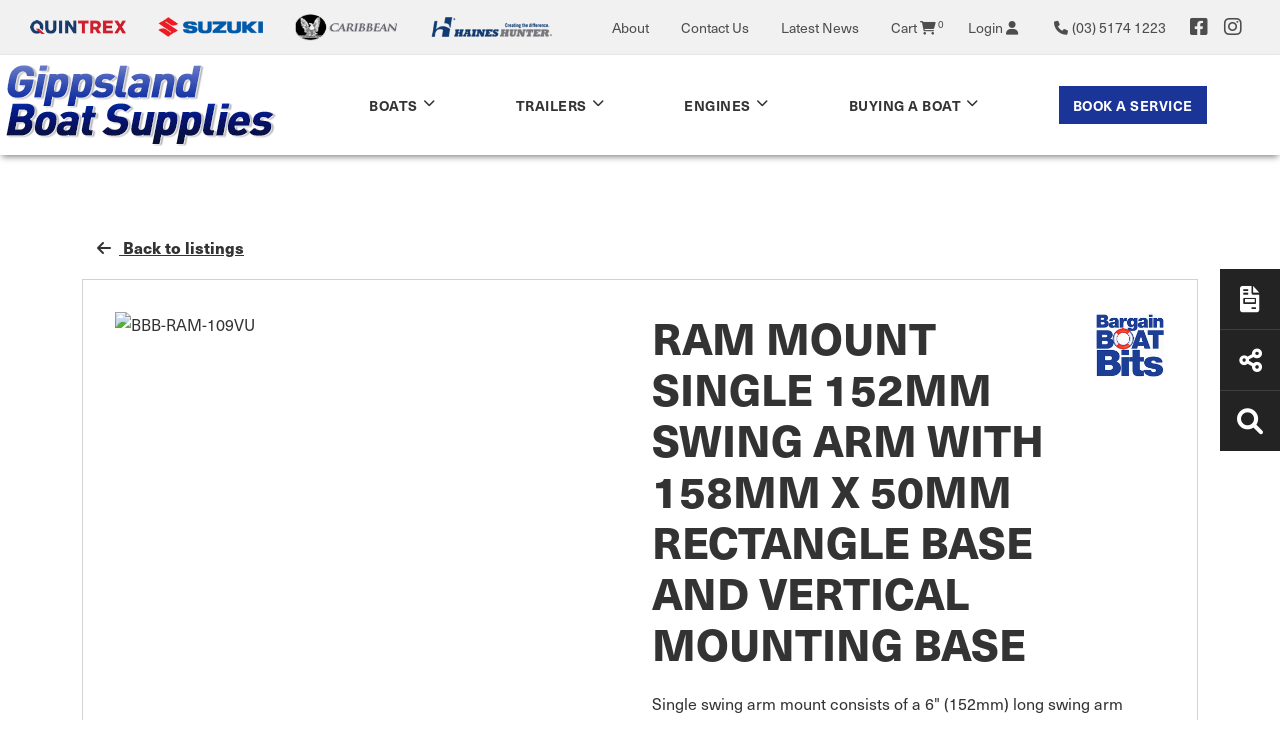

--- FILE ---
content_type: text/html; charset=utf-8
request_url: https://gippslandboatsupplies.com.au/products/ram-mount-single-152mm-swing-arm-with-158mm-x-50mm-rectangle
body_size: 105491
content:
<!DOCTYPE html PUBLIC "-//W3C//DTD XHTML 1.0 Transitional//EN" "http://www.w3.org/TR/xhtml1/DTD/xhtml1-transitional.dtd">
<html id="html1" xmlns="http://www.w3.org/1999/xhtml" lang="en">
<head id="head1"><title>
	Gippsland Boat Supplies | RAM Mount Single 152mm Swing Arm With 158mm x 50mm Rectangle Base And Vertical Mounting Base 
</title>
<meta name="description" content="Single swing arm mount consists of a 6" (152mm) long swing arm mounted on a vertical surface mounting base. At the device mounting end of the mount is a rectangular 6.25" x 2" (158mm x 50mm) plate. There are two (2) pivoting points on the mount. One at th"/>
<meta name="keywords" content=""/>
<meta name="robots" content="index, follow"/>
<meta name="generator" content="Pegboard"/>
<link rel="stylesheet" href="/Site/DefaultSite/Skins/website_quintrex_2022/Skin.css" type="text/css"/>
<script type="text/javascript" src="/system/scripts/jquery-frontend.min.js"></script>
<script type="text/javascript" src="/system/scripts/jquery-migrate-frontend.min.js"></script>
<script type="text/javascript" src="/system/scripts/pegboard.site.min.js"></script>
<script>if(pegboard){pegboard.item_id='c85c4db3-5fe8-4289-ae73-c88fd54a86f6';}</script>
<!-- Google Tag Manager -->
<script>(function(w,d,s,l,i){w[l]=w[l]||[];w[l].push({'gtm.start':
new Date().getTime(),event:'gtm.js'});var f=d.getElementsByTagName(s)[0],
j=d.createElement(s),dl=l!='dataLayer'?'&l='+l:'';j.async=true;j.src=
'https://www.googletagmanager.com/gtm.js?id='+i+dl;f.parentNode.insertBefore(j,f);
})(window,document,'script','dataLayer','GTM-59PVSP5Q');</script>
<!-- End Google Tag Manager -->

<meta name="msvalidate.01" content="294635941663CDEE0FD0AD9C65C31662" />

<meta charset="utf-8" />
<meta name="viewport" content="width=device-width, initial-scale=1, shrink-to-fit=no"/>
<link href="https://fonts.googleapis.com/css?family=Montserrat:300,400,600,700,800&display=swap" rel="stylesheet"/>
<link rel="stylesheet" href="https://use.typekit.net/pux4yhi.css">
<link rel="preconnect" href="https://fonts.gstatic.com">
<!-- <link href="https://fonts.googleapis.com/css2?family=Roboto+Slab:wght@300;400;600;700;800&display=swap" rel="stylesheet"> -->

<link rel="preconnect" href="https://fonts.googleapis.com">
<link rel="preconnect" href="https://fonts.gstatic.com" crossorigin>
<link href="https://fonts.googleapis.com/css2?family=Oswald:wght@300;400;700&family=Roboto:ital,wght@0,300;0,400;0,500;0,700;1,300;1,400;1,500;1,700&display=swap" rel="stylesheet">

<link rel="stylesheet" href="/site/DefaultSite/skins/website_quintrex_2022/css/main.min.css?v=20230921-1022"/>

<!-- <script>
    $(window).on('load', function () { $('.loader').hide(); $('body').css('display', 'none').fadeIn("slow"); })
</script> -->
<script src="/site/DefaultSite/skins/website_quintrex_2022/js/pb-siteservices-client.min.js"></script>

<script>
    window.addEventListener('load', function () {
        updateCartItemCount();
    });
</script>
<link href="../App_Themes/QuintrexDealer/Website.min.css" type="text/css" rel="stylesheet" /><meta property="fb:app_id" content="282920691794268" /><meta property="og:type" content="article" /><meta property="og:url" content="https://gippslandboatsupplies.com.au/products/ram-mount-single-152mm-swing-arm-with-158mm-x-50mm-rectangle" /><meta property="og:title" content="RAM Mount Single 152mm Swing Arm With 158mm x 50mm Rectangle Base And Vertical Mounting Base " /><meta property="og:image" content="https://www.bargainboatbits.com.au/assets/full/BBB-RAM-109VU.jpg" /><link href="/Telerik.Web.UI.WebResource.axd?d=PMrIT5dOWaVYIcpFWUE4nBU7u-ett0jwEaMPDSqSa3Z4eMUDV-bM3xGY_i6VQieu6L_GKhrnomiCDcjB0dBuHwdfpMWCpS31kKy8oPWzQgDtuze00&amp;t=638841414637275692&amp;compress=1&amp;_TSM_CombinedScripts_=%3b%3bTelerik.Web.UI%2c+Version%3d2024.1.131.45%2c+Culture%3dneutral%2c+PublicKeyToken%3d121fae78165ba3d4%3aen-US%3a9948a144-ff46-44f4-9ae0-6f54d8eaff7b%3aaac1aeb7%3a92753c09%3bTelerik.Web.UI.Skins%2c+Version%3d2024.1.131.45%2c+Culture%3dneutral%2c+PublicKeyToken%3d121fae78165ba3d4%3aen-US%3a8d9cbab6-7a0e-4875-baef-b5b3fdb88397%3a550239db%3ad19c3573" type="text/css" rel="stylesheet" /></head>
<body class="chrome">
<!-- Google Tag Manager (noscript) -->
<noscript><iframe src="https://www.googletagmanager.com/ns.html?id=GTM-59PVSP5Q"
height="0" width="0" style="display:none;visibility:hidden"></iframe></noscript>
<!-- End Google Tag Manager (noscript) -->
<form method="post" action="/products/ram-mount-single-152mm-swing-arm-with-158mm-x-50mm-rectangle" onsubmit="javascript:return WebForm_OnSubmit();" id="PageForm">
<div class="aspNetHidden">
<input type="hidden" name="RadScriptManager1_TSM" id="RadScriptManager1_TSM" value="" />
<input type="hidden" name="RadStyleSheetManager1_TSSM" id="RadStyleSheetManager1_TSSM" value="" />
<input type="hidden" name="__EVENTTARGET" id="__EVENTTARGET" value="" />
<input type="hidden" name="__EVENTARGUMENT" id="__EVENTARGUMENT" value="" />
<input type="hidden" name="__VIEWSTATE" id="__VIEWSTATE" value="hGLQb2Pa0FE7js6Z1L1xCcCiBJW2srdtJqzyf9/nRZTpGWH+jb4D4bR5Mlq8jzqlp2dQyj/u8p+pdB5CkMsd9nRax7UNNrhi0u75QGt4VX7reR+W8jFBtAPheMCNbBicaz0I7L/QMuBAgbu7sUaBo41MFvBdCrslDO+U7FnrL4miT3VNwX3Affq+2RPiECZrfb3re3ILa2Cu7zTWEIVrENHJIqFntzaYtpX/2FIpE/anI1HCV186ua5kTn3MxHftnZfzRqXNtxgBd14bBqY7uVef9mSiBxwqNx1iSsY22T2pI9XzukoHUyQPFh/5n85vyvLr3Qoza17vXSn8Kvp/0ybiHFsEVHQS8bvFwSAqHcmgIn1pbWEUZ+A3k4+hXJ+kC/e5Ym1rCUDOqknmQwXGN2Tsr+VIzEE9TY/XE48eLTMVJ7gcS7wraAMy+dkVQXecu47SkRUQVgtKnvb4G9gt7NkZqMoK/uVjPszHVlzNUCtp1CZEi/ho4YwjFkneaQGMz+fE9zsExOQjKK5yAhILimakrdPA2f1s7MzMBoxbdTqHLJ/KpGx0qDN78sWR/M+DH7Yyuut8RNDCIuPJZugvfzpj0nVM0yBs5oC50k/[base64]/9xmdSt0jMyV3f9kO3ADtCIu1qiBwOAjzpdGx1EQeIBxBbF9duR4Q4p1xBOvpDdPdGigWwaQQMxzstCVzFfAr/hsykByXByyp+Hh2gdh8V1AqP0B4w9Uv/bGnd5SVpOSp/FWoIPuXFniC+Z35H9lQqMenEdWDcS0mOlwEWmCWd8Q9IxDmN9V+sQhlUQtzknmv0Rdq4u4AqP+ldXSPFh0KXewMr6Eg3lwndwJbAz8ZsuHu1A2kIu3F+c7FYtnerfY4oI5FVZww+2jqrETKO0i8Kk8joQjwcQ37Wx20FtpfO/AXrETQyjDPRJjhF9GyEMOPiRonVrOmM478Ka1aQ+QHciQGCJIOkC3PjOC0uupw/jLGr6YjVK50FJdgQ95Z4Y97PK6KyzdCil2c8w3oyysAiB/h86H26SJw1eb81XnESANwU+b1l4+f/pLD+H0uVVbkonzCMIlNrF/6l00+yWnNB5CoC+EBTTE/Ni8IJKJbWFwCqgJfZhQV84njMVDA59smz9X0K7IK5aJF+u+Rpc83Qb5LQbkdXHnx6BAChpSWzUYd3kvgfakoiLGBLPZmdF0AHCT/iJZiozIOZq6Xlch9aS9kLYBNHa5+wNZvY4Pq0IHk6xjncaIM9QCXJjVd8jFzyvn7Zz+yLVrobA5IHGdxp5BhtKSOnZ9PqS3AYts5hR8c8pIy6snaBMj1sWkAKM/mqZG1bh0cJ6i8tsgQPT3lWA5qqX2takFGHwyWJvFelzH/XDr+zSNKR0XiQ9HpmIiisU/s4nn7fD7sflH7QHguUU1VRfuR0kqGD1hTKl4KuE8OX49c+Hk+4dbPLr0eScvj5hFfq50Qexv5BfIz+GSqBnZNrDnA4t1I53Gbu7HfWK13GES/V9o528z3+4lxjWJxtYQY2CFbT1QoBL6m8zio6qd5aGUkPYRsRL/PkkXtu17palm2Werj0vzSW/Xzf/[base64]/NsyC6iXlTONMUn4jAMEUaZLnezKycaKJsitqCT6prjcZiFV/RbC0yjhUPySbsd7DzVsuWOxeaTflEewX3yn98jpUqaRioDGtICyRQSXza7CbgGSWV5jbpwv5idmxkyx91zOp4EM7S+42cmg6X+sw2bO6a9iXGsr0QVhzc3ZX35/4mUNMQrgdbqEdD016ZZTsO9CJ7YAuDTBp/2CuTiGvKgp7iYDtQWn71UXyxTU2mg4noH/JgM5IwOs1nttRWlw1QNYF7+ngr4zcatZSyysM855v/64g/ZwsiuzkgIvgEcNuHt7yN41ju+NrYivHoIQk63DxqyQ+NvsrXjyxeJNQZrrTGCx6//6fzjILifPUHimG0HYep4GEjjE6ayjn1ZILfexggRTPZxe/+ngQyiHP+y40WGrunqrEULtGZ8WJnWnXb+hJYAD9paxZKKr3yGrqJLOlQXbHotcMopzmU3MfBM9SdyWmwlSFGSND2p5hqnd+Sk4Ed0QYfRJnuz4/yG/7fKUHXMk/yndd3SOgeoD2wjmCWzIH8/b6Di/WTmraLZNp9S3lZyrW2dgDVxKDeQ8lYF7k+bYmIXhCcBKJjNtBeFiY2VaIhZXYJzf9knOrxxAUT3RfagihS7H8ZA02tcCq/rlqSjf5mUiPVPYXrCwhgE0LquKewPbZHbhnLUfp777aYEThZvP1TXF5+QMhG99EyevYkZZnDEa9TsbWeU79jmAn/j0oJplUSbS6IgDha/sxFUlptE6neF1r83u2AQ7qYn2cKOaguCnidtdtkkHWv/h6m3QspuLLE4OznXsGeFtBboQDSuuGSNawRTQNYl9eKE86lp1cu/C/CztoMFLXZ26w5eXDnzzoLxCyUt6In/fTnoVETimb1KuL3R7hzbaEM2sIFajsihuPITAglQc2rQnPY8MttJhVkV/xXX4OZ2/8ZIS6RSN6MZFQmpEiAmMHRXxzUWnIHUZZJKtZgCFSRBd/Pu3VutEY5FWVtX2r5vRkKyTh6FftmPrGD+hJQByTkjdEH0SaDa2hmGguROlSX7coA7yiGH1RSHYgfJ4Iohj0lfTl9fd83x/HLd0o4gBG4sjNS3oWqjshDpbwdOOqvAZSByIMfFwW3mewXGwRphAnXfnnEbipkqi3LvXGGKJOdPxS38fv82uYaco6ADZNPhk6FE9n/9kv48L1iiLwvZsm8jlY5qmbDBsRTYIPP84BrAht1nEJ5d/25vp70i5TLw6ScbwpKDpfNC4vTm0fqlLlUTapNqwe+HJD6qIdsGdCYdyC9IB8881cWTBPHxFoHITmyS8Spup6QSxzqNOoeqJ71ERP/4jwAKP6HRSaeU9SANgQCiVH0s2FWXjTNqZY8U+HBfJwKf4sPTQQXkmYDW97uC3d1v2IrjTP7YmVffpcmBSju92PjESKtuNwwK6O3Po5ZCvhEpRsnU2ReW93CVxXtwxVCoIbwLvf/d+5xCJOsBv3BLN+YlakIX0e/txleLD2cUEuC8Kr6z9gRfyvf3gkw/b/3OFAVFzZhLfrtPd2H4NLiQ5HOZrSh+l3Xjf3lxKhqWmZNf6kEggOdqwe1S+lBSVl+Bj9uFmiRGcnn80j/ClRKDeJSoRhio4KNr/p+Vu0PF4KpOt2BJgXEf757S4myORZKYzYzagnWXqgphMjVqgYBJr+GVPDJ95LpncnfWOZt6R1v5x07bHPQAEMEVD2WrHa/2Y42xy5uJtEr6Wv/XtWTpvbwqtF4D8JnkGfKeUFbJc98t0cTgkVNYRy2LKanyGb73ugkf1jcXTWVF+TNOmsjqHgqEFQBKMyE7fdV9LlU2bG/KSNaRoweYXKuKWboz7ZdJevWalD2ZnhkCPJ8AQB7smAGULzEd4q2Zc/6XnyNCzs1wHxGtB58njT1W+jl04uoMF+e8sKK5829hRBw4+84CAE11pEuaS2mPq3Yt9q8ovluB5TKLySrp98VrBGLHVe2bIdBaUDUezdLSB+OJ8al3ceFcVUFnc+HALOiuQxCJcuS8uFQHoX2EHnDqY1NDrbGPJCehK4SCoDJ/Lh7e3kr3NcUT5/WBoEJ1trP86rtOqHMBpu8j9IrcDkPgFLoiNacrTmOrSteDY/JI2Y62x6r18kGVUvXfDVowkij2HQf/t9Zaqd5/UjdzSkMk4Y+pFUPNMmJQTw7vulXY2nFm9uLGdJ9TZWKrd3TWnseIn2e53ysUmFvvb1BqUE7pYeYExkW1L+GzlL8hxFr+2XLl4ahM8oVnZcsccG0FLr4Inu2q3HE1IcNeXFn/ukG+QLOLngKX64xZucID73vtduyP6yapZSt7rWxPm+k7OCP+govWLAze6T2Zy3AxzebMoFwyWSwz5Ce9P/Z4EckYFgZaK15E4PwjtjyVfP8GtYQcooEd1y22G3f4x+E+9CKHh2TY4eBp/Fq7Sj1hp0GXCK4gVS8nOz1z8OgzwQXhV/4/1jUP27m//013i9eG605QiLyvKLAJF2Vp7w2pmzOHR5PqkcAU334U7ZpFLkPCkc9gHdObXpiDPB25v5o+EHvHxEmI5UjQS75ZOrvgth9O4fvsbXi7DXowUo1XcyKhhKzWQqUf9+bY/WzUQk29yLv7Sw0cIvlfb6/WTJP1d1byvEYYXuXP448t6vI3bVuLojtcaFJ3dm9cuoH1LxGpq9vF8zJ42UUDsMSYZtRGfuOvDc3Lwn/L2AB0+c0RfuukN+v1GfGppk3YFVcIBMTfqIA8kFX+s0p89WVvXKWVRA7EH+LLstVZJE2UmUaTcnNhiDaUal+Oqnq4+VBEZfQa9xZFCZDen8FNHAWUk1w6f5RNy6FeEE/9IWANTc0NiyIst07wmv4jSgS7JgZSW6cFwLO3gm7hCg1MdeH20j/QCxuz9uFlnQNkoJ/MJbZjsIUyQ3xLEwMMSwgo12goAO9LJH5XuFqY4ZT6yTudJpeXcQR1VfG5QPq9uNG/FuJ3kZ0XeCD5bglI4bom5JrFr3dXM7yUmMf/IMIIE2pS5juj07x6TVW+DpHUP/2Nu1keKFVHkuX4iyQvaC37xSuQFaD8idL+tGrxw8XByXZrp7m03reCRyvD1XzjctvtPrqW1KFXYXxw6gORU7IUeqgO0aCt/7/9k4TWRh40kfNZpBYqE1g7k3NQb7IYbPMo5aXhj1FMH2NcX02Fnsi8XXK9hEXl9Pw6NxwkIo4DWkFzKgIS6lNwbgB9oSYdSLZDu03AhRJJKnPX22wXUm796Bzn1pgwLKQ1al2gKMKBx4z4ai73U/+j4eVXkS5/3fV8aTNVvQ4ELhcTVEwRZXrJrzAmsRTqRd3ntkUyWhJU6q+UFavRKt6wFC+m828TpM2x68HzG/vTjAuUFPZrYQvOZssgOFqE7HP3rH3tVZsU+adpdA2bUZ64aCRYLKCt8sK4ke5MoTcqyXRmq5JX8o6YmA3fO8UCFG39t3g0kw1ODFfZgv7j6YTkmIPJVE89iecGuHT3K6t1/PE/dCC+YYj44MqBsrtuNIVmIIt+tl7TXN1z+/2AaeInTCrdHrpW24USlriuc0rThxAGeCyR/ibbgUK1xJ9ZIXQ1vJwtC9KXtAlKZb/BTQRhc4xBH+LkPp5lb/C1zAcrtSTRLrIygGMvWc/FNODJBJ4m3gmajLqo49p/LefBMcRP+PzgDb+u9ZPLYhpXUN1+HrdbSC+oHzzWDqVas4ktYRr/100Y7H5y6JL7gkMe2CFpTJ+917TEyev56K++LijdMlWqSl+RaDhCEtMU4P9qdSi7+RxijvGLkXXfR4QTfIPosIHNMNe+OPGsX2Po4IiuFkvJyUyavJzsEEJWDFvpVpJuR4qvoT+ZVzaInzzfaJmxSdLRYcpXj67lkdgsPCctvbKDsd/KXvuDW5AhqxtQCemwnu3Xu9zxRqtaRtVf+5T/AQqk5x2XxY8JMNRmpdoMn49LFRKI4pCqVO0sT64yaaiFscrdxzs077IQAZxCsYSCW6rmf84sIPS7M999hS8BaSN0MGPzlBwT5eFaVZLU3XTFYvADgEQiGauk8vT4n5QEq3h/xUSRtnWqYJeU1sU04xKx1902HkI7yDAEl1+9Fe60Js0O0MPIWoj0iG/7WEddbnukxJr4O+ZYJHYg17Ey1zvh3kjjcU6bP6f1etQPecTkR/kGf4+KfuTUI8CmfWJqHJCPHXs+lKwbAJ1lk+TYUv5KCfvxzf20ISG0W9fsLijVMiSyuMmhA9khCVLxioj+ZW0nNt683xr+t6DJOjNkDwI8CiGOHAVp7ZOaKcPW3m+NIPFZzG6R0EIZoaZ1+J5CEgnVMfP/N7L6uRWUURAo9Au3w9KXlNYWlSx3iH8mRZyiWvCwgth7DL8r72HqBpj1OtVLNL71El4/k97IIpw7E5m/0BrOYI0Y3ZNQrMqHLd/bLsICvPDh2ryilgHxyzm6gGKBZ8T0LnRaJB/gasIxrvB+HVJoYPE0lL/LruIScvSxUxMDam2lgsw9IkxW4pwaiOxkXcc3A7s144lTkkgnD8Qs+ieUP9Q/s5go/ZmMnbY6Al9H0FRrgwTxY9HvajO5ScIZcCdGqw+PRsAg7w6mllskP3FICIZnHjPu2f505NH087eCbb/ljbNlSiROO0LuC4ePpFJWh78cmFpdRc+hs30eZaMmrDWpdPgkD19qzn2Bg/tp9Bp3tSRiGU3IzQHgRdPKM+Dx5zJtBOP5RpUQgM41IwTnjaUsIXvp8OZNEVntR39bg7Ag3LqU5na43ECeX6DmpoIo0ke+udWasHKd5JNpaEmCSitRp3DDJ+fH/v6yiZAgZ53+HeJ7bXTnl2GuMGQCbFoNMkd/LFDFom2TyGweDrZH6Gr93B6MXM8f9CCaqK4jbRtUlEnalVNGr227wuKpcDFIH0Or/fZaulKuj5zaG6NEFmZ+Rjy0PTLeZxs59vO6wtGxQRwfpbimjq4QwXedDI1fzfZI21JIYmLLIQABF1RF0Oxv9rDDjbUaPsA/kT1rCT5shHpJo4uy6rgwTMatUoKmyvXCWUnBoraLI5syys9BFX8VS+oKCT/kkLsQKwVnMpQwTs4/LIRb8S0xmdisOlGWhGKJmsmkcra4kvYr2SvuFq4MsTzrl01noxFBbUg1EUJoLR5UPbXGjE/iNzyfLktvbM7VhzG60eLFIRjyff1/bRmi89zghi68M8MjwCCSI7X9pVd+dCtktHH4cR4jbE9/v5+Ga3f8yQD5jGwh2wek36ZZvcVhFY6dRzFWKKTsZtNWMuQDJJJsylAKz9+WaygniQJWTrXjIv57oaEG1QTq+4YVolw1WAhemlCmyC4pTcaQLMju9JyRcJe/nHnAMxxWNchHA8QeH+TMofwr+ukPY33WWEV8xyYE+sz9GLyC216GwvycVkjIrNYzz/XvFspUyqAtkU1nRan4gMKnrpi5rZo+XKPrGzvwSxqTCD4qYH6a1kqXwwNwwIZLMBarGiYx6VZ8Hm8pZ/OMHUxcVpWc+3DeR4FXvDue7Cp3lkMRkg/Of7drzgesc/m/wR6vfnBYmmN2APSZF5LMLGmBZakcAWG1onmIFIzeb5/yXiOZwp1+3wFHQmEH2tRSP9bAGaAW/WyQpCOnkSg/OTkALrAFep7ji39anHhrtsLEkxHfB1lY7wCPbtdLdhgDy7h8wOZJegcMe1MijtZnEfOlyx+lMuGdV8lyum8HZ7T0bCp4R/bPEqY4Ubr7kqXZTRQkbiR8vgA4JP1dXvvGvrvLt3SXk1DgRMMSWn+YLjyDiR6DiriesfF3/bZFvQyMSB5s0PD88q0j9Qubqjuogo29aatn0HT5E7/bqM76nBBxreYQc2LO2xoB3NhIpbEgpcAiG+3w/yjHPttCfrFbOT4MisroiboLPvm15a7aTOFk41FqWJKUskgHgi0LNYiDlEn5YqTfcAHHPma6uBBVdcT4eoz7K1kLa1N/ybT0OXSh55NWeCC0Qx4ootbUj1apfxnO56OUP/Bi2kF1Laq+bxlYfADIp9qgdxpmHoKs/lWGO+FJ4ONR7/tWonckj0qiz+cK+JQmdaLKS7xuBuvZ/+KY+3GU9Hpox27ArY94CzM96mm/6UtHImxVUIgCQ1DZqhsKlATk6IjgrDJh+621mCL/p9uGVj2NqbCpbpq+aRaW+SvrvnebOAEYvRc3koN5DkKjrpUDiaS11GivaS/eudx2tlFPlTO5s5O8VEZgKfZRPm+ObjgQEGJmKvMJ/7afcH1jsvw6JsdSERMmuoV5lPuHz/4eMzjlVmpHyPpkPgukWm0CZRv08rijqYPO59Xtf3y5gBywxM0dYtMaD7fZt7iNgRRkLgx01MDsWmplabz4ktrJ2l2seEMYeqHzp/jYcRwlkVLrvyKqP5pjVgrjgE4Nhmr6BUdykJRRNH+ZUbj4Fd07PJMNs6ogqpawhNnYdFEsRQjZ0KM6LlgDUYKEk60aNvGxkDHoV3Lv15DROuMFvscVkjPx0j+afcZsgKGIahLd/70E+jLl/I+Rn90n9BvI0x/LOSqv2vg1FUumODCB1d7F6KcYTq2ezbCEbEokWXnn2XJfmeev121IzgbcBPhbpvuYwYJaps4HqI/H8DHIaawxWh0Uqn7v6CckCu3OAitMPWjQmVAimQG5t6Kvlw1S34FMsh1sfN/fM6llA2kaMBSNSuMBdKYE0qoc4UCOsxheFmdl6ge1OtI4StPd4JlqrxB3w/IWnj9t2fmJWL7pkqVT11oi/U2FI/WqStURQWZsHcc8Zznyq+jKrq18V+BzBgVFJZ/1luvvRsNR/KO759KZb0KpHYUzYz3LHxXQkTirUKAy2CgTc/ryJxHtWWttSlB9lFXvTxO7RjZ+XTLAgMHx6tqpbnfUn083UYZaLwC4p1Nma0Ool0XRCxlPVKgK4nA56zQwYwW82HlEDYReWy81KsbmGM6woxpk8mE7nDKGdl1L67SSNyRfkTB1Vv4Kxxr3swVxJODK3N4wWi6kMjMpVdnQfvJ3fK9gRWKS71LeSzu/hBg7NOI+mT4tiq/q9I2K80rRPeO0zIdYVJZU4IB0snODEAKw4xYj8DczLnFaI4H2PXu6OlOiD/tf6ZAoAW+9ZAWZVKHvJt8bf71f+JiEPEPtHFnCimaAU/HKAfmCMxhCdNE27hGCwpbaPhvO4j3mecx77OWgvGnlDJUwCC3TLCqVR1DmjEDIjMYx+CMkqldPncJHvzlQX1EgS2AnHoHTPp4QlziCbkc/zf4tYkbDcfXDWuBDlDRJdKWll4TnwnusFjr+2s7eB03P5AD+ckdy50ZYCAayIIyZ8gusmakmsTxY/AzTnGyTAaA9jH2JW2+pQ4p15wOqGdPzPWamKUOQU1XsiDW0TUrx/hhb7J1+AnQ7AluOeDfdp/[base64]/NdxmshwpljdCHpfVem8YKgUR8MnrMvrGeDEvvXe17y3b4O8jmR/EldN21xrv/d3kcNwoSWExrfXRkd5Vq4uHUnRB0H6hkQfRMGjEw2f8RVyyLHY9wLF8RJjO2KzUjKYnwkvA8kreXEZiWNvlc6WK2Y53gRes8HXj/LZ1XjP7I58JXQ8krcGz+E7phdPUzp7OyPvPf+VoX9ZrDnGC7kwOI0KVpvE1NYdENBfnZx0zKKJnHGEv4PTWMAQOn096zt/5zRG7rrTDCrpXtgRsJsiPgT7l2n7HJzZLdDi6Q1NZ8rYpfX6k+7qvJ8zYmb6s6Dk5BTWHKYGfb05JkjOeJJzkvhXW23TcF1Ud+A4yDHKnmQ36j/pBoulWq48IrhamTldS5WxMaXf9l8XRm9SPCAAZuf6pyzklszhMa5iomHvB7UolcYLegABgLWm/2+aq6OzTMhHakvr+U6ygapnvIeiVer1gG0iM9tdMcyVU+Scg3GUEw/gh76tc6c87Dd/HGEmvNFHQBiF0BJLF1B77lG3dRutvi2E42AjRmpBTNLwI5Q59V4w5OV6JamZX2jdNA5Ppfjb+sh/Wohs5jnRYS83v1cs2KbmPR9/PWRNsYnf/o9woQAiC6L3sQU9jolv3ahwT1F0demxGi3cNdwPzY6EYGCzUZ9cFXxek46hysqxna2fTD4U2wEw1I0ii6ALarZkpYmDtrHVu5VOidvIksl6x//0+UHWYGQlhBuzwH3ELYfgesaQqXLsgfzu/[base64]/yt4ziMgK3R5lNAMHdFx3JGiWR7QYeB9eDrm1GFT5KIpDkazRlqbFMh+R4V0jkrGQKu7I+20ofiHTFwPuUPgwZiOSzVh1FO8Q0ytfIQwbKIhVikcZ9oUGBv1e4MqNGUn1s+boQkoXwO/KcYseOKUG/XA1LrIcNWqWpGdJ2N4wZE6U1hEhebTCr12QhzOBfEJ6R2aI3b0A98V507QBTIDXPzMbhWetA/WUv8BtlUru1T8p9stRq1luM4p8ecZVJ0FlCnHRbeu9sgTU0x7uU3eeTQSRWEBK+bRHH24COffKY041dx/inqt8duPv3/[base64]/j82lPgBgp10/3dECjMAkqNmhnOw5kVijFPPZHAIvspkH3j+FSEYMa+hz7WljBE6sf9aqf0wiy4NLGaXrzikVM8wBKxviLqbjbw36cH9x1tfewxSG8onoaUuTk94WcbhcZrI1YUd0sW5qUgACI3+kErdFDu/ntx5UdGBgf5FIARi0N2ec1NgLTbjXf7DiW3MMvZ1euxs1zUJgYz3w/6N9eNwBHhJi3yNcMA2SiNz1j3owqPpMStPeIZDBNixTjNMuT6bEpvXLY0I3JMakVerbF0EsTwxAt8SKBGRqMeQgd2fW/RbzEzbH/tHn/p3t5RxAfbz2x4M20ARrBctHLL7LO6hIsZqfkuSVCCmSbTTNL1mjJ/edaEYo5182OT0G2IyQpi7fhaEas3xtCezFtPzuaOZJVNJ/rDpNwl1ZLEB3p/q86aDWwHs2OPHo+QqarfChzjrP1rlVd0L19YbFeys767qoW3u0qop2pWHXgYllZ4xqfMKdvfwZmFoPgnGHqoLHB+T8o8RETnix3FfxxAtnWW6mbzrFv8EP7HEJwc2VARUp1i/[base64]/Czw++KX/LcHWQ3yenK2QunCWCGG9ZxBVtipsmvSxzLm2osl8RWFhb5+HhbDUw6sE2w3deGWgqbh24otH8qalnGMP7H2FemCGXs2f28GI0PLsacIvgNczGj4mN8ZQchq0cbID/qp5tjwFg+gXAQSILCx8wcjpXDsS7Ke4z/c6yKHXyTvY4dB4CaI1uSQZMqWb+8mBpE8f8r817cE+9hp3RDporc88nlmIdXO6ERMsDCpqROVmkD7zHb/MS9Q4Bfc9MP6eyo/OpwDu6/TakY/GS9KeD6gegk2Gib+glCeD778JdJqmNLZioKsGsdEtABmpilvIIoyBZtldj4hTCyVJdQEKsLBgOouSlqHDqD1rwdk1F0l9hgwKa1BU4z/2T2uHgb6pMSO2eKxS1Yivdq/xD9z09aAZlHFO3oH4KczbUE9WC6ns9i57ARs/uI33UHulLgSm+KTbJJZRAr37BOWiidGVX4QGiZ20sHtyDeFXFvK0W3N9zgI/Av5WoY1i8Q462rCSujOVne8pSj6WzfCOTKUCyz40ssFRtXngxSEWDBzPXh5BWRe7UAPbjjNYKnk6kbY/R5CtJbCKT4bvNsde3i7x13lDVs/BCXYao1fgQ4X1wAfH4D9vTfmOvBz5aHJzT0e6kyF4I/gY2jXlpzrL0mCPG9JQftiU6fnl64G7uePcHDwyMk5ZFchFnuzKSqPTl/[base64]/vLGYrItm46UwLaIY74d+eQ6hPPwqtvUV0AnwGhqsyh/pUk8MGJjjeq9xS/v6hIknU3QtKUiOUejtoj6FQx1cLrK+QUGyWTjFxc+3FLXznGF4N7yBn/ebih3uuRwMNnJGV4BC/Fdrcop7auXA9xn+ZWF0HWAXz+4s1A5VmhxsHJtNeoULq7osXAWpV4vPLWjls4ebeK2P86yywunjKXF3pXUdPEEgQN5TI/aL6/[base64]/HJnExKT6GoA4D9lR7JSPV43/uHP9fJWaUifBF4xfBktOMuoIkB5VlnGGvnyVYAnCKTwmwpCX1RbZLkEEK1t3Abfeq85jEolXfz5Thq18OfGJ08Gtgi89LHYZU9yVKnWx8c8mX/lFfXxsfsLVit/DYQu8VWPRRQzzbtn3p2LucI1psZv04bcE+JPtbzjU7e79hbKhyhQvX8zwcmWLkmmRd1v1dBaQ+VbsTW5bOFXRHwkQkYxMElGhB5bbeLcrOseO0Gqwy7LHJ0fAFYe+64qe00scejtX59ALzpahuGaLOUZpPK/my0xdfaMNoQTIIMGtFiORDFJdVvlsGXy2Lf8tQdVH1oZxQjSuXwWySfdwB8U2HalFc7UWWUzYdvj1AjYyG1T7OoGnLYxmzjZwaswCnHU4JU7X5DrMZ06+AUM5Wtyz5B2egheyWyifXDFn/DS5kq1H6GIqb17f4HHBBWTHA6FDrLudqXRk4kE5Rf+bcBu3QYK2ei+TX15ubOC1rK6HYHPNIQyWMxN5JaPOAjcgExO1Ur8C3Bc5Bjyh1ElFRtgM/FO+I3y+WAKE7Zhm3YIJbNlb1gN6pCOSNJyC326r4vF2ex1nKKoUrv8Fcq6d842orMDciLpnpHb9pNPDXME3KctlfZLwTqmpV6tSOHLoSOwog9oxJwldpY/wmVCmWEjTy7rp7wt4Hbnb8PxERO5PDnkHENbXruGmI0wfcf8hnT+LM8oolCn+6STID1DlW2BeG1AJUuoGiz/sz1fBuT+k5nD4ytKKXT5bm9pwICZ6RkTniZacF5ACiKZahzWdz7/H0E23WMhhczEBfMAnKaYpG1zYrnuyy5IJ+cAoUb//mf9pDop0fXeMeu15wfFILQCve2CR99AsD8agJkFKi2XNMhGCDJHFhltkR/nnOWNI761l3bV+LQ2M1mb0KUiE5UMIacJjXCvWfUaaW+t9ENcV8cB6AohFMD9hqPIS4VIfwWSRvx5X/742TZ0ob2VVKrg2iT7aypWJJEwjE91SrkKRuU2WoxJdlin7AjB0CrX/U5xpYg84kl/oEEfBV0utNhYVL/YlE4YJ3YROoFWDT/RjiSco0qagHiAUQjQTVy59hb2MZxsg39m5XrKrZEXeFux4ZrSAbhVdYQ0/d6beoZjdT6L25v7d559svGBjRSS4NZdL/[base64]/z5ok481tjwNSx/+ss+jTbxFWA/+PGhzIJeNMWZMIIr14u+nNF7LF8FBnrnK/JEDrFmQalRuKzNJhUDqbpKMiY2fPqHOKItAXyFzp14cxE19LiItgBOZ3w49KBTQO9n4xLeFTayRvSX8EuwhX0u3c5oPlBWzvN9GcPRX/cWQf9DimqEs7mY/bQ9E+FgixCkUPTT8rlefFv4EiWzxgCp5/S1vRsXs8PsA/5YL+butFR1OU1zS+oT0wQT7MkEhmnYDdG1QD9ItcAVN7eTBtz78utuXzgKQMkfztqMBw3ZMc1EZaMYkw0voiASG5BqRxpQV5+DTdcwLi/GAi3FqQax5NYBsB/LRjGo200XqC8KBQcle8yKtiA55OO3bJBiMMUC4fPg+3QtaIfypYACzgQBDiegDpqd5Tjyc+FldeNXVNCZlReUX2A/nott2a9YqkuG/JxlzIXgDXdrNwA95Kjaz7FbQmVQTAyjSqrtkCZB02snSYyVyrRYYHmY8yVZhR6T+a6YL/pbL3WceQTRawGq/XHUbHLp957Lfd3JtRx8U0IXv38hlMHxOB700qklabUff19fbrlsoFO6YVYTG/FjPf9H83XWuoEcdoWLQlmO6ffaA9KXbZy0Yt9MoJvDrHJdChCBnlJRdnnpWMRV0gddF+Ex7/c+hoqTH7whV5xrFOkuuVxY/qL3JqKNPpolNP+c0txr/k60UXoZbigcR+wI4l7YQQCbbktjd2pHywBSO0U1le5maDXDGPl5PkOkUU5/0DnXksQ316zUKtwiiWWQ6VbGYi7C6ju0UpKea6kBrL8MrcSqL7cdZw39oDIUqOj1ehGqYC+Al1r44PxBIRqsMyYVOvl8ul3GpeVN0qwMO5P3gJHJ0u7YOSRCH2hW1fDFZRN1RTs+izHe6Px2Pfgd1EBI+101KC7kjLfn2lXDRUuyOidr8EgQD5sw95iVJz+G/cdsv2yKWh+EeNYqPC7sqxndpinFh0cotJK/HX4MoHIbT8Q47pvUMi/Nri56MranEAELDXlissWfoevwSypRuxLGxbFc4pAbTBNoeeyX5JjqA+5ZhQ7ekzW/M26A3Si2w5iGkQi2xI+UFumJ0xdQGhNnWEH5rPCWL+5W6ObRDKxDynAShRQ8bFehfUw8D0QN9G44jvox/gpjAymk5gY5psUn1gGNak/qZ+xSm3mCk1kbVvy9rOXRmOK4lIz5iHYWH3r6LBvM65pTdb/AwAdFcUgdy1UfVB2bsf2POVNUFr7tdNgRmDREu8wHx4h4YKItEHIKe1nW2mvzWC9DefrUWJCSj3ZDdFr6wfWU0vFCgdKVOc6up0GTAiUgNHwINOYrN9whcfVkNC6R8w8vn2YXi1SySbr+kdiRHirizgbt6iYm6/[base64]/L3pNroudZSLnqcKkRjWFs83dr7GrTPAb6DF6T/fBANhWwDYTHUodr5ZKtuH7eWBvBmzTYeaaxMoBJF35IEAl3kXx8mIBAgzhmN9+/bi95qdv6Dn/JEVF9He6U3JK8MPd3pX1cbFizxdk7Wu+I/qrua5ivSpxPT6Zuf2R+4Xh6OcLprZ5Hcg4dH2q39IOpO0GCHmHcQQiLOXXSvEZBhh7fNXNEB+LmPmd9pEHz6dJj1SN5LmnrFGkfGoDXpe6QrJp/0JzYArzJGupDItDN1eevVBRYrb/PNvope7cvFnc+1gM4RzyRwSIgfjliRzWz9cKt0O3Ldt0s597+zn6g780l6LyAzi205uBaXFoUBsYAA8+kBIt5Ly59JmTzZUQNtKPCjpnL74hVbbL2bosddadeCLH/GHDq71WLIyB9IANtGGTQKwFGgppJ9j8UKJt/2I0dBvCumG5grbcw7aSWnHshxkmI93G/6Ow0AogVw5IL9b+wqyeDQeMKlnoQ0Xqs6sU8h91IJ7+TBRTLdRCm2bZC/gGyDSfqy0a/[base64]/n6GhtzdCKAbWaL4dB6X7F6Z3TsRwxq1qhBwFaedLIWdwsL7cxvig6IbYWgYMeGrTXFR+ecxQ7/mTViJEZZ2uGY0fXY99oa3NbI+bNFHa9+xo8QcEF5wrVGoITOcvgzJqMdTvXOLfN2uyawOekKSSrLQYIWvyVYKH5pAg5CHNb17dW/Btd+xkcpuOrW9mCnh5WKogsp9s5sVyhWlr4LQK/Oj9abxeVZXcRFPEh7Hchktrzz1l+MLAU/bL3ZYJNfDKdw5P21xEWreSUKxsCTxLQigsheGCFjugGIH5IPRs1BqsFJ7ukF9M/5CpZc6IqRNrJkNbloHbx6Ox3nt8DEsJMwWmuBrS/viITFqrV26atv5B5OBcNzweYkdTN+ZTVEWolgtqggRjxHWIO4iYFgc62BgSzH1cHvg2MTfmJPj7DYFnj6OIxsw85c6Es3N94ASAepiylx9rELg6k/P/n8y24DRYqbWyVIlw+3wgLa+7IBrM9z3N6Vwohm0ykqt8dPPwxUMP4uv4kHZqwCHaK5uePAo/JsKC1yUuTic6O/r4GB+Ektd8WcwkDM1DBSnjbb6pOjfRJzOvBXiiKvYDwsr2LFa/fHoA/vutYouUWTQapswMyNr7f9wAjax0a54shIrS6LwgelqS0WuIGxfxlcXuc73YzY4nnij2oUIPayvdjIjQCkNSTkPLlwxYpBafKNl/[base64]/R+Q0boppzLmSDFD7F/eJXhhLmcJeYpUdDiXXS769FxrNYOF2JR4qQysWOrPa+ZnNkZbxIAVI9/vOhZZ6awdOfsuXsHPhK4nm48nCmbEvxXSyxQQKl2Dr+m5kaxA9Wup3X8lD0/McV+Zlyq/3C3V5XWhYQt9tKVAf6e2Oo7YH/OQT3tTdXhcny/ZZTBLz9xOkOb+UkDadoD/ds0hCCcZIR5A4Cp+LMS+oDJTCPaMh0ArD5zoUcvN80yMyiAP1qe1a/p5++k37BLBHGCRR0Ali4JE5FXYHgUCtOLLKlHoGvPPPye/IbLluNkbwo5g7zAvLa5PsMhqVqwHZxdcLisqxK4hatIuV2kogei1II81PuHEmnLNgWOfTyHtYmO81e3jcEPwZH8DMRSo/[base64]/jhj6DXK8MJbdocpBYhO12UJNhdqtAb+4XWiQVrxqPenALC7YjnMaluaZz2ip0u+gkF1TvAfaSZp7R0bkPhq7AMB4yAk0XUfyaI3VnZPMgJz0oa3438UVf/A3Qp+vcZi5G5tr1pTOwpI4N26AOfDqr0Vb4hnpscI0emYKYNvmvwuozqZLMup9k6Xv9YcUQx/uC2RLAEm72CdEN2y17UI+io8h+udh86iu4cJeNRno3pVthOnmMNmJM/IfYkoshRWKAcPN4NdvyR/j7Bjs32ALYy9M48E6Rb4UhSz1yQ+4AVlvyEMtqDrCwCXB7akq4MzTWY4kz5U1CltGJxCzGTzDzA/Yh0NiIwbyGoHGMoaGQjX5JOKYK3dl6ZDvIRaqOU6INKX8KkondrIF5W7AkGRQw2g0j0arGHNKH/8EXGaWNyjk2h4RJ/r8pWaWe1LBrN79EU2j8To0+FHl+jPfgN/z+88wrvbnb5I/8AVMgzFThETcThNExtJbErI0KDXmt6bzUAimGy1R8wGakbsyVewmUeB1+xC94N89qA2RmSzM7mQ45Sc1AsSfpUfK/87FWUq8+f+IkaEbvoKL6CZ1DbiQUvKIVrLEVLW/mhhzh7JhcAxRChx9Pg9EsSVL3nlBUh8v938nPT0wSsqQhfUMpPI64Jar3HgF1PVGEA73CAyfQ4gjmQ61AKyRUBZTrXQc8fRuEboFNALJ3CwS7mPivlnxOkthGoHlIJL6Igvh5kCpGCBKamNaV5j6URPESz7ty4CmsV9C6S3Pg1FjVf6q3cbc5/Z29ov8GPbeBQ7CidYKUIRR/cNQBXWmmNZqYqatOuiM9I13HttsaIzqVVkC0hNYafAQwtljLdbIWB4RicovTtfXmKJgNMKSaE0b1noEm8W3IdbMnjPiBYSIxJ/sFAh3bCD/CQZvGCqAgsxmuK80sd2SL6SXfVxjHk1btsQd6yzrmYlNm5BRUgnQIWhQiKkFSI5TiAeotWPRb7KnbP2uJTpQ/duKRRDAE53R3Gkxy4hBVvvDQznAQj+SaeAA3EThrkjPZV0FR5720lyptE2W/8XXIomq+AuGhdZ4xUPD5te2+39w5XtfyLpq5RqH8PK8+Era+si91j3N/Z/CPw4+3NGE9bI2KA2J3QWuuPZ42KFOu0iZp8RPLjUNnRCZypBOyhnPxRG0xZRy7Q/DL2wJ/DW8wYm8UBFBxmw5KULBla28wqPdV5XfD8ggqMI4bFSd6CNKON2SISWrkgBkLpurrIbAXdWlrKdhmXeZN3UvZVgNo6XdIx/smCRhooEvDwpXYjfThLx4iTc7QEpNu2qjtcVpSOKT0dFoVt75wTEKVl9bM/[base64]/N1r+knB1uk+zfMCXloX65/3Pj3xLad+evcvcC85pcuAdatXW000y6cW3qI0RB4BXK3YBqbRftsH45FqgQsb7s1ogFWyZaZ0ws/fodlgVUAY2YY9k5UbNlB8fxF1ELCk2Ig7xDGehj/3bnrZNuIA7COfQkZEYY62DSAcE5oKQPsWWYg+lRcvDK4TuLv0kh3rNp2WxFhpdYHqEVo6tDVpYHO3MllgsFDa8shp+3IWnJNTlUK/JtFgjuAujAdD3XiWLX+XRWDgvFMam0NRlBH+JYi4HG85gSQdpy4KAzKBhj/8LPzNK2ZwQEPer9BZ+l82m7kR7NUOz7PGh/5Smtb3WKFZV2O7MPD6q9dzo5Qerbi9O4Lk3Yn16Xl7rpbU8Dzrvx9S3HMcEcrfXt37XUecVVDVuxrXew2J9n0evp5qE2+Z4j51ivel+Lf8Wqf6t3Gc0j213VSDXp7DzygCuaMkw2PwN2QAw9H2icqwm9wwtsZ5ZptdUTYBvoz46GGL2gLVu/147RFacGVReYfFO5eTYmc2owrkoqDwPho6gD0ZGofDPbwRMZMJW4PYh4PQmbumUHQqi1BXAO4j6+0DhVdZzTJUifbqzgin1B8e2O3gL17JpbvJY/38YL6ckurHkh/i/y58I98yeZKbcWNCjIeNlwNJ/vHBQBr52OBlZKeCvRwG88cin6YA2TnxXJBnLowRjAyLFJe+7F5zoahbb3XlRl/zDRZrZf8XlCfNmfe/4ANZ00Amzz4gc5usdZe53w/QVY7ft+CvlZmL1oaGe4dfAkJ3jOw3eKqJqisIK3qT0VlygkDdKXSp6ZOKiC+UOdbL7E5sDbJiuOpiMt0c+PANl5tvEiiLqz/3wKtqW2PE1oOq/h8rMZsJQDeub+/BDo1dDEbQOn8lC+hLnP0Gsak5/94XRckIML22YfmEFlH1mKVnfUuhv4DsaGOMNe8IiuhHE2Evrv40IYyyFD7cOL6bk4sUdZUsSinqGUaX028aYQAZsX5WhWj6mPfgKo6RZ48Hri/oomk+xQE03apTW6wdu2q6BnLhYVB5SNznVvHVrV2gAokYRIKOMhLpLM8Ner0eOhzMmYu5oRMKTHKLRtZWsNpixnJwjcB3kRDtQHNNTLTPbMS33hqsT3Kt9A5/RP+Bq0VZ7jzvOEvcI5LHMux2P/nnuzrhRQHGiDodpMvbIQlHlsaEY8ojLeXY0ZJuNffAfPoX6RamghPBzq9/KYG5sm9Y3nFEOBC/Lm+arn4smHn3CZOqJS7iav6Y4DK1ZuXLz6BOeQkpvXyOTPUS0YeOU3eC9vUGc+j4jIOo0fQzcsVKSacJGdIIAaWauUmetGMKv4ZVK5KA4yWb/sqYNxMFbqwhP2NCK573a8U0CkDnChoL4vqaw/lZa9xNCrH0SDEcN0fE53Dp97FsRuDDRBXiVTq1DLHEBUhSyVvKINdUMikS28KuS7vMsceCCSJw+FWSRHk721NA5XS7/e/94E2aShZW6TBRP9N4Pw3Sy7MELq1ayoi9Dp6pb5a9M2xYabViTXNPy74HbC8YqCkXIM10LY0j29PrDxpLOad/GpnPhRgNp7/tpSbOFuOgK/yZk0lttHORLF5y3d4yV3dFVoEa6Ptnt//Zy5mJwW9Qpm8UcO+7PZONj2KhWQBqxt/1lOOeaF9TNBHQQ6QeNycggqjA6Nq/nAwhgEJ3odymavPY8D9AKZrigN+pBfpmYZ79uM9ivMvWMa1HtTl1Gho6fDQ9hmJA17Frfh4Pp+DMlhGF4w5BQ6OetwLsfZjyLOiUf7FR8yzbifdJIc4jrBSnCkkB8bX+K/mbvAMU+FJpn081MJkgGkfWDqTZ393ls7TRTUYFnLKVsPjO1H+p51anucCDFGe2LvAgXGOWbchZPgqFJAI8CLgK/24gMePUbhW219qr8Pflxpt3k3Jc7rZPimFt6PfelsXPvibSaNdiPeWQbVi56dfN/5b9TCK+zlgKwL4FVHZfu2QiYqwg3jce/[base64]/v/meO813q5p9dDb+3ajhZOQPej4lS0zl2Aa8upyE73ltvLeimcOeQBF/rqnhrmEAUv2NOyCU3nOZEFolMFxXbXITqRYVT5K5woeauEgTst+twsn3DyvYIlarEyMNJjl/le0C2dQAqJM4gLyx9whnHp4DicGzLtI+vaqnJ9dG+GlYcmimiPGvTavFJTDgZJ3814o008Kus1HPYXJuRJAxihXLpErt6qz0QdI0/z+biFlSd2C0cmhHM95J0/TCEVksS6xueQrB9AudyiDPsmr25xpLWVVhjF0g2Cc/R7+RdoZzheJzEVCgxfaHScKQAmmUbbsEM5g4iDWceyq49k/iaHeY/WZALzYjuEZvgLHsHACksY80lwxeG3hQuNdQZxT3OVBlLj0+iAMbNg+AS7h3P9FKMSOjx2X/0coLgbfhP3+7w13OQmJPIs1qNcQqZQBmW7LVuR/TLfU2fabgejJMQypWlYtlbkZBaadyH4syabWSW5kD2gKMWbTB6nOb4nZAps5dxUAZIryL+l9ZRmIoys8qBjqB9ZYt3lfoLKfGj+TBvV0KUdmYYpfxXMU44t86H47R8Hoflil739I5c1MX9flplWRcbrl6tvVnXoR6euE9V6r/cyVwa8SIM4qbzojvU4Q0cbdnk7B7IOYw4yWrYTnqgE7NjQNS/t+BiT71pYSkjEbV1u+VAjBr7kXq/DhCoMJZmh7A8/[base64]/uz7LivrjNMSeBe2TL+JpXYsKwTXfeQMmc8ig5cSTY3rLeFWkaxP3/si1OE12p9LqXN+I09tZEnE8hVIWwQeRmN9bYs30YaIybWwLdBdBnJU8Yhm1SZYmbWU6QpMALOstqBe+i3Rw76+VhyAl1d+88oIEGLt2nrVOAMIdApLIVH9SLI0bdTpjqO6qZRuiVGfsxQSbChZRam++o9Ap8HFeOLjd2SBnsJ5UvPxGAk7um/WtNVSD67Z1Ie2MAYgm10eeVDXb/JZppS5wiLoPJHNsz1fL6P0ac5m6ZIPNr76LoTq7Eh6XQXs5/eaQeAHfZbuEeS5i0o8b7m2NykoGG05XlnLfbNCqb5OcdEkisp3I7+aMeBXFtWZGgO/Rc7OC+GOLzPIAZWHY0EVzpo3q13hiyEKE6Ma8VKLH7g16GGSoi7UsDxpzlqOZHW6ZzL85T4KXWn+FbDGHgkTEopuohAdYJUbdjCebGTODHbdcGBZ1D6w9+g2eM80slhINEUogq+QKqbfsPhm1F9gnjvr2W6xt/Q9ZkRQpIpxHooI76I+VRJsqWo+6DpZDXUhXmL+bh9YkqmXu2Q5nCWLBA/z1nrv7F1G5mR4rusZ+qFZD5C1WU7FTK63xq7UQ14lilppOchvHWSmochF0tzl4sJW3fSWFFJAniZktoqcXvB6pOd3qnAzOT/[base64]/qDXe2AFR7xIbg6EB3L8dk5qcdiY4Oo356nukF0jfrXT/Icpfihqn1YH8ZRhZLzpXN4i/+VmE/No9cJHGIVUMFW1lawVHhwT249aXXUx/aO64qft6w50heMMgDhm+I7BcgOqHhnYoaM4HMuy1F48wXYoXkqjxNZt18FCayqo74j6E9+etz9AvSqwlb35lP+1PdhqrV7ZsbIAFvRmXaEhOsdsV8+ywiBp/Ngkc10iv060sV3oWBcdcUMaFhXotQkMEDOBu8W642sd0ftmbQh02NnjnYvdoi4bz0zPbaLRj76hpz4SLQp7iGW0QE+a/oYmq5kD+4xkVbAaEzrkpuEJiIxWuNFMzhpRQla/LfwKqzWPglZincLLiDBfneUGbC/YxsSRalKvQ/nXcAFOroL3By2xQmjyOuXI8vaHq5KaVAEhZ25WfkOpdy2dr5Uqq4FmzILaQ54i2Q/JAHPYMRsVHmM9Blq0op6RQqxea+35jdsvKm6cUYOYfqsBGH5sYcP0jXnld/WkwNJ23b4qm7s7h55QiVC6ZmQAu1vm2qA9EcAK/[base64]/1nTjI29jiNNRvXBVRotm4c9rl5kPjFg3x8lUuzCp1i+WHVXqviWw1QtsokbMt7SDxQQCnq6lKHEbCkN0r61MZao8RlI02NrMaFNHaJriMM4XFfxMFm3IdUNZs0an0+u4phl4lUHFSPNaOOEQsC7eFlEJlqcCP+SAup0m0pVju3Fd7rP2LIGniYKzu4sa2UB5AFiG/jNc8vURgxJJe/Xjr/uQRp51wtqL8KBgja781Ma5P7u7Ogr4c9rOljO3Bzc5QzPtWPZjHnsebAJ9GrWiI11+OOEnlgoRY+pdo9wBeuVMIxSv8yZdwsHmPY40Mx+d0lPG2V7HyE8iG/TVLXjY86XSIEY2c8VGsWMWStrYzqCmPN2CFCviNywCvAPL/AW84WGTS6FPIxyobuZKA+x9s0rZ8xSrJdjVHfeq8uDyp3WQBWAQovcm2DOq2o9eHYZcdORGDg+M7Gmfunn83h9+U5Hin+1axZDEg0eORi3Qf+QlO0d7iDxXg5lJ/USs+CwnYx957JJgbMhYmEhCAfpVZybi/2lzKoi+lgOcbdJhIZw+pMRgNfZlKTAf5Y859Xkf3w4KQ5HVI1qMQxTlXAhPCCcCLorR5FTNBUZKPvGInIznD4dpzhvUBzejOK6SSuFbVwjrG06u1lYq+MK/JT8rP3vzgNsiU5mSvYNhjyAz4pquGJLkbP4XgFUC+DRz2MtXZqyn5wgDTmH0UPDxAF4QugYRb2WAU4bIA2MWzViK8CW82MqeglL4aFwzwXFt9Jny7/vR4PeeFN7AljWRo5G4k45wVzeolD10slbbM/DtA7yIfk68Q0ZsGN5uFyHOvA2khxiCNmzEAg4a0/a/bnw7biHe+QnvzgfanlrB2/dPG4UHCEDNjXOqecMyfJCSfrbByPhTZNVSOBZLtJNg6kj7fyW0x/rpZ3BbSk+TKYpgSk7lCSyUwCuMojFpqZDfoF3JmqQl5nPl9Aml2auJQbJNeFxgfvfvA4TVbKgCH6DbNiI9bd0pdhGilWH4rsNHRshkPRp9+d6yeMXCmlO/PXjAelf4EFPhfmYUttu8yoEnEMujBskVDFS0KRV0hyNea22AfDiYly+wkIsuZhpSl/7L+DOz0XUkgrktq2gLEunsy936jXVTS1ql13ULDF7fqFAtl6ylnN2WhsUrEVJGGoIi2eWhPhFXYLe/O/a6L3fseOBrN86yO0XPA0PQlKGYrY0c3JKc94WoFhTKvXZGdj9pB0Adcx/Etd2TiRZJa+YL7Ex31VwK02sWCPJ3AoniZq8odjVx1SIHNEy/jU/WwuUaRSpKUFeuRsiOZZaKq9PCEIpPoZYVCxkarzwkZy2gy/n7uXMJqF1NtvfU0ctOSM3S9flk6mzjClDs0w3kzDQ4cHcOyF1WGTXABU9ALGw3ZUANaFn1QSXpwzVfgZsQRwOxDoHsyhNn00gQ/4qtAKcj9gB4OuLbbFhFRcfAvcon6i/o1Rcfnt6y3O/T+q0TUGbyeIFjylq+gxIrozKYxofiziHp+wcVdml8Ev07LHtx5GSIGbIKQIZv2TK9KYNFGdKI2Wjj3sw9Afovv6JnAMrdtXhsFeM1Mjf0SXDdMmNKsH2McsqdoihCFnI/lcUJLS2SOl/a3RikQIyHXR+KlzPRDTSl+8Xjll25kTMIyqQCpWEqUhbR6oBW75hFuTCHbN6hxXfUiOZLoAiJFOhG8WZjMGB9J/1SAa83bdSgtGdhpm5O10M1Y2teJBSB81mEEu38QU4qEfHAMW4S39MG72dp7FRrFK0wwa33M5Gb5XP5cmMX+2OLTWhBFBmA61a2dhq1ZiMxbnwqgf5kSA1mHr6rqaMr1GlbmTmrcY0DxzhAnf0KjIl7oNoNJe/7k9WTssvqi51kJW10B95kea80zOaTVJeI4AHHQrLPra7GdbAgoV4WkgZN+idayZmB24V5g9BK8PLFEZ6sbJZhJlWczqrVFdkAoCYVg3XBby4q/pQB5rqgkfX4OfuxdTG2jQRWNhcZKQbw4ji6Fc0n/h6Xcno9t+MdPRxrfeN8W1l3DaHTvgflsjanNHCVaz/[base64]/br8Bg/Onb6SipkxXzbGGZ6Xj65U9L4JDY24uQ5okMeKzdmkMRjMMTq0sZekEwuKYOBbt4w8IRLho/Xd0ShMeQ+7sIYcInTK0gae3VWn1/0wR6zJ7qju4WukzuYx6/[base64]/Spl4NQ8TG1YM7FNBywU9/RTicX/GS3QqF465wlAupP0G/q+Ok3R2EzfUOLzUgN6uBltQRzTs6IhX3iJGi1zDFToZwa2gT+Bqr2f7ZqaC6wT9fbu+4+wztg0wBRi4MonEK0UPaEicYcR17mPPlGI1tKCaeQgBUy9J2eMPx/3/nJ0qS9nSVG3IJKDL93Uyq37iLR9ygHmMvsBm6zz6wJ/[base64]/gFbRF8o1nAF5bX6AJDBLtP7J9KYB5HTt5jpB1YVzsyqwwLkl4oV6dbeqfEdfb8Pu08BY1JczyBqNQLT4zc7hLPx4EjryeVx2AHfTedJ4KdgKRhbTk826hAxoaamhLGdnrurUCTIQ9VLkuvp0VQdUT0/OQb+Na2SO5hZ9a1Uk54Hr17aEUm6lrZXEkJxNu1VxWfq7oSyVOHtkZVNAbiBXr5NSE4EKf+h/ZggrCisLmkxMyTcji7ANQAqR7i5e5JADeaD4e0ZFGm3nBLr1yTR6hh8z4Vsr4AhJspYKoJPIx9+wJ+MGQNLKC9U292tCp+de59hob+zc//bmTHY0NPCi+Iey7cz2o7V23Nz2gWPVPGa3nh29W961/3aCvoztzcwSgzctFe2q/lDgk2Aymecw5jpEuJNm0ms3CCETG7BDEpanMa3kXnE74vDIz3CM1LxSQsJx7bMzA6Ll5j1A2sAZbf0Tr9l27IUdIRJVWoR5PGmZkk4kJ4RkyEb/bGUNTr+euilEugKqz+TKJ/9s2L5quTQlc+4/2JPJ1VeCsN1L57HCkGMXYU5P4+Js01VRsXPYytJIj+tgIVnkQCzmmBai3BR463iAfAD0Xys/HpKR+FKjSp9v8P9GJ9DfhByn7gygXWF7b0DLQrvISKooYrQ2iBcEkXmELd4vQLNCMZaLZ3D3G9r75Za/cg2PnUifFnOumt2XcM3GKr2b920cfzI3K/gih62kWLge4ELcPwTafc8Wv6R7yqr1agdVGCLG0Rp6umaN2JD8wk8Wvjgb9Y9sUZbPptcfFFcFzBl/[base64]/nAjWk2AJL4cuS/I6MmjNszEo0WmxmwsxgoI59qBNwnfmQoRSWzcO/nX5O1sjSCFo5yiba8pUfU8yBkcR7tlEaTMEzKFMsEvHwGOAr5S+T2Vn/4EN2k+BUGh3yckgWzkan6DxizBUFJOXWrJ3TD53tgax1RwNKD7Gum3uVQJkQjfH8FsMbtbAPVlR/DQ19TWgDNwqVswBbjTGDismAVJlhf+xtCTPvxnamuBVi086XwkOhavfz33qxfIJMdupqz0xFms1CKsBlxYKvNZoe2ucHD97Bb6ScRHtX3x/L1yZIaDinifSIJNRYbhACYzQe0SAhA0WySNB8sql2bXTaITej0sVzSF5NJMjL0ebX/[base64]/dMyvmHfAL9h7kdoPCJjuIeJueofx4c3ysNSccv18OeFcoin3+K6Aq/dMMKNUQ+yH0fVb+XNWFxtUg69gx95es5TOGBYdfR36+ntTxH1gkwRuUTo4Y7i9os4J16vDQd5hXm2LfkE5rnbU0/8H577XVyBNb61zRP4qgdkj3Wqg/7edndMOiKYoRQmoWsmzsRd/ZO4Kwa+IdZn4ipyasx1OXMJBDebV9P1Dfvc7Yh1NXN9RrcJKL7vPE4zMNyy8ziaXNYZNKk7SupQ5cE4NaNhrKsouiOOCTDUqLcGkiWV5ByhTlrBubI5Z8MXh4XPW6bf4SxKasvIXL0IaXNojxz1xo/OkP3U+1XzQrOK1i6Xh2D4JpbBO1o/QXSQzwYGgPTjkDgFMkY5IDZMxpZeNaxqAkfQH4qUoRiEBFpW7JAf3yN87SSpR4W4gpkTdUNELV6WGf7mXZUEA3FCAcK6gq9W6s49liQa5NZY9DitSXRSJkUNK0iwUIOQqBfJbfwV3Yp4J4Rn4qO1Vx/lOWSIZP/SRiypkxEsuNZ8PGa0efxE4vo+MEqd/aT73HaWsM+o0WM2wIjw+fcxeczzJ8HVcFoUPhQJ0zsntpSs4mVpW6Hgf+TSM7pJQuGEZTJZhpvkIZOu5EwzPTZe5HMVkyk5MDE+CYN9p8fzSZsFrDo/8zRN8I3DTAgW6pmKoj2acgpe/nWqzTADtoneOf7W3zL9U/uOAWU8TgXImDQTD8gGIRB3Q3kfKNmbPnZkPGc3uYFhPWZLShv01RE1t6j62JaRw9X2Vnnc/OxByiY8jxIMZYCZK6xGUXFh34kGwMG87hNFKvzeWPlAmMR8UT2BFSih2amPpGim0E9szbGGi6Y6qS8VjTZc5+QAaHvPwpz/DndSry55KqqZGppdlbEP8qKz1OQKSJD1lLlA73dHpZ+IgDCtzRDJZC7bDJyW5DNn6+YBeOGvs9W1oe6Lk0soWbSoUw8HmaB9g1fTqXLUlype0ahMM9lq85O2wjlax63QM9OO6Sl+oUZtgBGjfXS17Zx/TDTjWfZJR8TcHYo+5horiwSxseXeuxcHDLCum3k5YHPMKVO4rlBrxO2UHOxtswIEe3EiuG6l0IKKuuWW6wYwFZqw++Ak61SmF612fMZ1rLdYG/4QFqeUVAFpQNREXT8POkJFkPFC80SV2sgPdSQoC6I5QCuZA4wlvKJ+sOz1cU3YHj7w5wd49eTlH/pLgqDtKYcxFL4ao+HU7y9ZKrBDdpu22deNGzXjqriEEAL0/7b/i6z5rqw0HIiC2rY4fbzD6sTpxyttSWZEbwD1w4HzlWcRVoiTv9uNkP6eUtnkVAJpayP0mJ5c8wvxMue6FGKm08nc4ULPhaw7tk4SXcRTq+3NhwWZVql4A8B3V5O25zOm8y9xcEQRsczRR8828bxJjGIQFsF6O3Eqx2UcUixIsYFvJR8iFmJsT/S3exqGiOpQK1jSDjv+m0t8JpdUOaWPXB2Yo02jbrHdxhGp4bRRkjNFzpkw5AFx4JZFWKpSSDzmd+L5tiL/N9o8ByDWF41Cqo5sS+uxUkkxAoJrWQYFI7jgXsdWw4HKfwr2P51Q9AcuSAlEMY3RIKgHSPfjaR+9DEFz05RH+cbYYOqs6FUIhiIKs7TU80m94wdYeQhXiBL95udv9TTawxgEwejAbP9DzE89eyqUCOUPjsI3jVvUgqewAMdBpDqN+ytYREBfHuHLJAze3Y37Ef+JCgx/GGreo+PrYHIUS3qKUMrZMH82s4uiSV6Gk+BST91VcwdajXSmgPS97Wncb4Q8Op+jpVMGPDiFhVyBRdY7X1WAJrjyIvAvAemlpemzdcdfiod7MVqCNy9gmhDpPo+kIcDeFXqBbHV/9QtH7CmFF/fLWpaylbm04O+jJWs7gWGpuiTPW950WomkXHXAblN+QWloYb2T745CBe33rJL2yrN8qj6kH9cAeD/DY8E6BthDerFAXNB/igE0yGYuE6Y+gbcMBQX7NoEac/sw3qwxwTCXu0nv/qODNawu3DU8HJtPWKyxQrh490wSa0dlmWKL+BrdqmI9DxTfiSHjO5rdKUc5K6XSh0Vj/Zk5i03D/[base64]/BX+Z0jvuO7ALUZYqDcMw9LEtKAPKnh3k2Y+8v8tDCu4StI1LcYd6N3vcHDk85AqC5uiGlbd5M/nsVyAyATzy8UmWgohn1RBFZkYA+PO9f6umbOx/hz/93uStjcCAqWk3GFBiWkh+bL3Gw5yLDU6IU0kpq/xI5LJiGsQcfBMX2/AR1u26Cbd+zqgSkCyUok0HUTveOxz4C9ZbBO/HTzbV6Ks2ggPBrFYI5i4ZSf4HmSjqfL78pkxNQSZhoN4V0VVhD0oX4cKKFtCjTeMEpY2g3Hg1OdQ0y4g9m04TSKE4JN7dTCUZNtoqoRPuQ+l78oc/vp0deewG6hn0I19P1uv8gKro1w3rkuhO43qAHzONTlzcNzbLSNZ4BzkD/eA2SMzl75GoaGiWLfRStmcslkdbJSmcxZBi1/ZKdaWef9SXM5pDKD0edVIoeOi/+JYIXTUyDE4rpp8pRZwhQatrmDhG9LAgfQxpvYhrBxM7TXqHpyn5Qs4b0ryU/LFY+jeRozS/DqB3Dv1m6c/P6rIknuTe210pXgVvgGUACPvFzuqTwiq/0c0HxaEdrbNYgEx4kNxavCoyY9Eapaetl/HWAoJhAfU15nzdYce694vk1kvcdTxZTzs4NWIyiBkhKBVROjLHZvMfpc/T8/aWghYhuIcZWpnGUfaYvFu9UolC+Cwg+vMyKDbhcMWloMsdS9fBwVlgbu9cjmiQKhS4QXgXflbNKaOrZm8pbaLM18RG2rd/D7RVxmgBzXOiGPnE3eNMadXxE/kLumvIHPSk0weCrt+IuylbqL10qhLBCpficX2JobyJE9stGrD/0MtwnTC/gBmJ3WSWAH4X9wYImc1yehMXkjXJAJkOMVrV4WIzalGg89Ww0KrpHinoq49u7QbwRObsT6BLGa/cfv/hDRGlb0a6Z3SwgBggqxbf8bVML+SuX3+sNhxV5ALu00xYgu1aKudJDu7YexkNdVhzyplJby6QeY+6X221cucZVhae4Rd0WHriq5RWiZ0/l6svvfvV/hQ97WWVYltulm/1rSaqwlaZTaIlIdA7BsjhBXaOM6L8R3YJYVWCT4hB0eI6SC+K1wu+/HrVoJ1M59dxqLg3gr+YfGWP4PHjOr/SWkl9jDHYSsexx3eWjAhmlA4zsWkiAFDlE2zlopXcZOQe0sJq8NFo7tF5LMa6aA8eW1o+YPcNwkLvS1GdVBYJKW3ZnazMu7WVsSLp/kzdPl+i4SUoMgwgzyZtefEJ6cejmSImENHGdA+QbO28NM2mFOqcAmq2tb3Dief9/kv1UoBQ531XDjuL4biNBovQzEv3kZepCq30Uf6Jt/ToFO28m1UWCYPaLOpIDHBBlKHmOxji2QnfFVj8dMg5mVXKRUUDPXAvYF2Wkxt2Sd9Pswlx14pldTKScCs8GbLHfplz4nh4BkfXvxSiRIacP0uL7m+mOlIpfRGbLyvtdOaEfr6IpGtf/XYJz39EYL9vTooGmQb1vFSqbGJYRrAE6rabGPpE4B8fxHLAE+CBkmAbS+/f4kEpXd4Rl4Z88xI1EvBfnuIDCk5rB1KnTZsULETA2LRUa/JUdrJg3AZ9QT81EPVCJWSS1ZUrCpKs0AoOTEs6nZwagi9CQ+8eIHN65aU9mNhKpX53ez2GcuPmFwsw6tIxhxcblnp7VzC1W63XI0k61Q2inldv5R8xM3/9KdjIRjQH8VKy0qoNei8zkR+jc6KVIsaD0YNbKf14jDfSwzHj3//q6UYPqWLo7xukzaAYnM3JLhFJWwr1pRGjm4JxI8k8z6FWCYIdOdQj/TeFKRg2iT086lUALnahgk1udsoJmERojFYQytPBQTMB+UaQJR/zaSZa6tKfSRZvz5NbtHjMi5T2CcTL2kKjcH2ovzX262JhxQTtJ01zF+4rG6O65C3AIee8Xzt1Y9YUwFVO2eBUJsu/bNOKR5dcpr8hZXH7N8nPCbNJRZ5sYJfmX21ZlO3w8G9gCH7ApTyzuT1Q1P/3mj5AuI/ThG7yXSQFHEggHRlBk3YSnW3IDzRDofdLediVVWsFlkBt2H6OsGpfU6M25IRqBCDzRWqC4D8PjdUFHMr/3nQQk92AVxcHSgDDmsUTvIMkY0fX5/gHgkpQxG9I3f/2KpUjSDwP+ov655ghRIB+la6GOr7CHCTwDm3vFJMF22eTIRYDUMhDiDxgN7YyFzPictShjafwRyyyCNhaoGajqK4rv8iSku+3gRdeSAInWKafvyRLrv/JXcqIa8rtvmpx2v0rMhgWy/j2AjB5zwAuL6aKwCcmqXPqbpVAzPp9Cofxds4+1Fu3V/jWleLKkFS5/N8Ci/M1xuxLeoJgYQMsj96TySglvDXnDEKmVLNu5i/3TTaqahv1zNGEAqehhc3XVf1oSSP/ZOVdiOR3aC+DZK5egkxHWCt6TnSd06LFl4g51O8YHAIJ28CPH1j2U2AiwJtGlo4eio1ci3yZcuMC2RVVd7NrO3OLXxKqt/oU7MohK5mRRR1Gzszwjdewl6/3gA90gwgPaAD7Q27bCUHiwIcEAyr+LOcgYbEgAa2+64LNArH5GLjvR0kt1daRFGCeGMMN5DGa7RAQCizlL8FOemM3VdUx0DYrpXrB+6Gp2f4CrwRg7VKzY2K4UxXSI0//G6jmvDtMngnAGL9C1SMudlu6Ve0vRwsPplWvHdGrcD8PYjt8m/W7ep54H0ZTpfJ1D3tWXvWGohsmAdpKOZneaLMLwUgpghvICWRRddGRZrMYMGiYkbv3jPQAcahSipoF+5Kf9hJzDs0hLNC75gb+gr50whRSL7EvN9YOm6g6yq0SQkZ/yrZ0An5FizgfkOp/oBT5SJI5EMJaCQRQwz9+g6NxItGBIHJ1AKDRf7l7L/sgpJtqZxjhz0gQKKhr3ZShqYuEhqqoUWy7UrOLcVqY08YTNaHoBDwiY6ix1ekd77fTthj5Hz0R2XMJksK02hE17ilxhIT5RM/i5lYP1vacY01TdSYrElsbNrwwv6O4GuPeWWFkXzZJ2XF16A2bXRhkUcKvvlhxHi0sD0sfH73UUwlE0mRa5DR6x/[base64]/9yikxRuA/rTISnzgB6z8Dq5Nf+Ry7fnAO3kCc1q4JJosN8IuOzPVnS1cHCyTzJCdpxf7Xbc2l6Snl7MQ8050zMQjOTPqofS6ekChYtU89NB18c+1x6R04HEr65SMWoyKfpEDREgdSOc+sAnGeZXkBU75E63aIStPpB4JqJ82M2/KUCprDMgH0N3bPGSUqYiBzELdi/zy+hpeOW0EKaLP93Bkm4mrooclR2qUtYuPogjqC7tftqqoFrdODtn86oCY+zXbSr52Z6+ayxhuo5EuhOxySnWGZkULPm2GprRVc6nl59RIusgHb4N+HdVp418QlaRm/KAIx0aRAlip8WL0IhEtBfu5vD3p99YsEG7ou7oD4mA8bF5p69C6DiWv/90iSIX68f49V8lVQMHKWOGul6T/88GGSTrdaDUkQxrSGoqKqSyd2MWYKeUoQHoVmN9LI+Jh2/BlEsLW2sfJXGOk3AiqHaDEGK7TtF4xEWX0/hgUiMhtXcA2CvbC0jyLZOreDZ2LbKkoo9uTbAmPt4SFuaCclv9l6MP0QThG+vdV/xPgSfpGpg7MzY7Pd+psHE1ULjqMVGVsFhFqdovGb9UKrBf/4Je7uVFIYVXvhJodzor9Wcj2fNsSMyeC+anBcq+IL+bk4tTU85mq3klPpaHIf/t8NrJxQfUP/M7WVPjV1JsBU3v73/h+ZIvF9kQo4kqW89t9fiZts4G4gOxQ97G4t0w70VTzwYkJyJ+XAMhIKGych0sHqQSBEorx6p9AUEylI+MNegeEnkRFE5VRFu6HktDVf+3i1ecmVUv7U2vJixcsotwio0tDPvtpF5yASOu+jeAV+LpHPbP8SAKonQLG61SSjjsKUR8dmE6Q+SFx/gU9Nwccx04GJvoJT7KsxqJWHWKxVSO5gDlLsD9vx/rcB4t30vezjEKsBVa1Ja1O/z95HG8PzQuNYjCLz4pFIEsG556XI7S637GHApeQGCkewlXBfN7iG8tYV9N156ou7JS/yi4omluETvQvkdg46gjrYlz3Cz70UlVboGBRuEWvCQUqdjMxCKCDXJzGo2M4oNHrUkX1XS207EwVfL/cAwwCzFp9nwICSNybKGLF7qjReDt0TbI3KwQHGZywTD+Pve80GlDT6xTFy2sK+8qafjOkhTaAZ4u9r5zlFCTb7nM4+ZGL0D+x5ltLtEOLZ/7wUwuHjAM6kdmnmUb+x5vpR3Hn7PWxGIckn3uVBgWbO/V0VUSOFFQkJB2B84Rz+uhU3MFbLtV2MqXYq+iW95J7A+qwAnJRu45AD+6wGI2/fx+9kQRdWYskI3/vc/Sct+72ONwKjsqxj+46ugG2BIRyNzYfCJUvecis7GPkTvwzgF2+u4BQBwRIU/kkKC3owvSXjvP5L0CXnhHCIwcYxRhTvOsjPBjCAfam/LayvC57G/ZL2BbBwBQEmQNbtCSdfS/ThJEvVAxqRQPOJ4sroRaWmXUkkGqJwbIHzdBfFwohp38DmMeNZniMWKT0oAdhpe+oVBNLtlxsJeZF6rRBVgP11biyHf+WzW0CsnAivPlYaGFc8cG8bx/wqAOTzI+v6jUrnGxT/hQyFB2nvlHOK6mdSNS5YGX3Rh8SMbMfRfQyOffzsu3kCDr6HsM5DUB0tPFNffvmoa7F4hJ+D+w/BuIBmzk3pLZ4Z9uAA2O2gB44d753nEaIsz3gd7wxbym1T4olcpoLvnPDc+aU6DHDGb28HENmU4IBSCtbkfL0HAe+UwxTblE0PP1dYkeH6sVBBrPAOzsRgYYW/HDXig+2lYPVoWv1FciTA4cuJ6cNcG59EVW88CajFwmR0zSjC7VD5P/XIRowMR6pk3qz41ljbHCnE9nHnUuwIoNXNsOh3EDDdW+zYVQZqNkxb21mUKTk7YH4xa8oikgAPjX4M5A4GN6IKR6pUpRj25zkPKoj6t6p0qXCjfc0FklTaOpFzRkYvXdC958/A7b+K6cKFiOykXGC2ziIBm+6meqVK8UHGHifUAbMrJS0nKYrLrmZ/cvsAkNzPG6n2OOHTWjJU3GuAA1OJ1piEXjrdRjXpXcRkv1ylshE4UlMPVAa/x0C4vvS5LVtSZaHc+6/bztqusqXIStbemWx6rgBYfrCthDP0Ow38z9z3m5W+idHblajh1TmIud9OUGVJPfc94XxJEoaBQL3FRPB6L2SdQ8gn5lug7lR+vtvu5ysZVXeqJ1mvuulMxZmpHqRiXf53E6nz0LR2EfWX0hg44cuhPoCefX1dbMJ+9roz1JG/LmCS+p+JOQIWd0Gcy9J9mEaEyf6xCUji6d8mCAo175d2D8KgT+on7FbjXMLUyHd3dubbXiSHHd7gy3w//dCt9nkHkQB8gzIA9ws92quhEfsiTvcNiir39L7dTrHVQ2lrPlUtIdDgHREaa/TyuHRzmww7XqKFZe2mO2Z9pAhq0+7b+ysCUEPY5G2fVwrirUR+D+oCgZl/V60r80QPAjzVaTpN24lLNz69BMK4KUxHv/hTihrJryYJOhE5/mqUG6UQ0fMQx8XLFIKGb1aoE+yutum5ZyYGqcSTML6N0pRF0tzXf2tLNOiFy1onSF7U9JrBg5Re+eaSA/C+1OuPkDPL6NQWJyQzD934Fcv9kB3qKhSbfWd8u9OSiK9ORu1NkQ/IWodPJpsSSwagFln1HeYfhN4QaPSflgY3brYCImzmoRbjXBxTR6XaQKymkwCpjv8baaPaYEm97qtV4TEIRyVfrOtmF+jiSbzui6r76EPabFdFV3F1Fyo6ahNK4vcf1GfES5Rd+QEWYYDivuhfwj22KJSlqO/zt0GuyNtSD7fZBC0vg01eJp8n9SNYyy0gb5DCIB+UOAcaDvCS1bBpCJmsxlgLV2+0qVvt4oFi+LttvF7odgNT+aT0WA5Uxm7rcbACZAigHwrIP0Y5CSHnyfoe5Ym0O/Pm15sQz+9iv5ibuensXhNrOxg8w5zMBAA2ZlcgvW4oUFGNFiKND37HjqU9QeoqOFU92tGAp/BH+oUUn/dNu6aYT2NVKVbfq5dOGM8CQxWLuQMqf8nv7H4y72MwkbcuJEn0t8UTOthI3RfzlI4SOeebm2UItjNq6AeP45pCaz5zO9iWLocDTROfxBLnRGqEOYgbe8HXfcQOObBY4HQuwYv9GMaAwa0MuWQ4ieI/jgJifaD1F6y4uL4gRXNjOEohN7iQgYlcGpJIKsVaMXX5MvYPI2K7ZFSXOxcHPkZfKWg1ykG+SQOqj3IB8ryEETSxhBzgH/mTNDreIRSkbklOeiyHuCY9ps4lwSL83kav85Iah535mGxPuS3L8HkqsfEqQ3XQhQfMWnUZzNgAEqldp765ZeHQFWLS/+NXb9xHpEZm4Ca4CntYmHQ8H88Dwlz7oBGzrPtuc7ZebqW76xv1vX8HkwsJ74AZwQsBE+ZktpUPeg2xEzhav4nlOxjTLxSnyPgoUekxALHi1dimKXi3LBf6yQ5j9l7a10a4pBrEW3VmPv5HYcmNj4G5xiM4Vz8mFHsHD0sjARC/LVroSyZuRW9lzFhHDS7vLEQ82WlJmixDXvmf7g+uaHFjq2eEI5AN8eu82Yo8w/uxjettqt3fgLGCHbxvTl4CZAzfLM36YAdb685cbAFnIp6lOP3Mgs1DQXjtNdurOv7II9Rmevrsr5JFns38NRXHUtFKOIy4IksE8/JNlHbwoDJFc84UZdsHyfL5rUxOG/gFRYdEmI7fY2Ac4bUnz7F7qCDE9GMCrYGohGcSZ7lUI1dDcpLnjoBYxHo/5XHy47P/TGxtEW/KWE589fUs6J7KlVVpdRvYtYkmUWi/blB5Ar0spgZK1ZgqC+4cgpyr/OjbQIEB0n6VfRpTQllOdx6SnuORKJ2oSEvJrfZmPsf1SvQG9mtREZi2kFM+y6tW/vEGIt/[base64]/Kt1vWFNJppq/+RL886hweb/hm9ck2/xgudu4MkN96AcJVHDW3dVAi02kuv9fPItWy5Au/YNDc78fLlWsGm6MmHhn1MpKd66tnagVrQxwzDjIvXdwhyYqPFlCGsLN3UDAW+5DhIdnr7DpPnCSAex+IykhXVfktnvA4ABxqxG+QJ9AJ8RchCK5EbXNF5gCDSyauSz6ekL6nK37GO0WGEUCFeX/gc2SxOLjhJ0oZelt5xrJusm2GVFcN/VSxZJplH4Ah7QE+yaUrV/bzpiURv7Wtw8GB23Bh9iy6NxplzFEjkq8OblB+cn0PpEBoO1NGvyxByZZDkRVU5hgpscua487b6rz2BziSPkSnLkVecyc2GdwSbRoeaZW8PBZ2X+yd2Y84l1H5LCIRN2QBrnNytigavsqjEXPB0RXXq64Lba8a7CbS6i/jlYeT36nN0rrotm4nqT9LPYOH6jv1UHJ3SwAGTyL56WJ0kaypJS64dKlVFJ+LfosPFOW8Htit/Xb1uZ6azHtdjcdh2i7H3Mnw+2xSyC4oWjfCtnhOkUzgI+E1zBINE6ZOvbp7xTWCiUhikC3Q24j92hJKCo1uz3fZEbK25INNXq0TMjVIGe+2fmZLJAV830W2jvhHC7HPuMW2THlDv64McZ0/qKdGnpZHFoRU1TJJObkxzxif54qXcu7WgAWAjGZIdJ+aXTZ6QYpEQ2o4vdcYuGL+1eNh6bzcsCFRPde6572axg3C+sJqAS7rOUcmUmvNrj8hyEmBWMxjty4TmrO/hfi5+iYH60y4Kj1CXJ1iHXj0abpT0AWpwqBMm+2zZW1X/ib99dhvfM4QLdHguVznend6vuEOtdBj3icFWAg+aiJnDfoLm9xaPjqx+2YAdP/jBsQqJ6zL2RyeXM9aSNmrxDPtM7zK8oXaOzC7+T0qXtms8E7omHfnH7fFVP5aFJZTGc+fDhTEVskVoEHgER+8noVOUzzp6P+B8CMUlgrOhyoYxKgDadNl1z/lUEjjFgkWouIEyJzIDBjd09tHFFk+VELndVnsrbDtfkdg8hur/RdxPq8e1uBQ/s4PMjRWR9zb5KanXeedl32bD7KQxZZiLg+BP2xNrZifTGhCUxR9IUl3jzGWJ4/rKWYiGpUyyZEkqZuqtby2PKKaM1cgpyjwRDJ8UzvO270v3dX8v654NC0atCmZEPfXMRUEHivsQT/FMDxPLfQ/YV2608IDCa1yKGMisBy2DW3AEC9AU7F4pgsf74J7v+SZnAp4N8F/8DKP7M8GrEsLGxqPGgU0eVhE8zBSg4ThkZFEWrDQ7+XkDxKdPRT/[base64]/JBm4LPGAtmb3EqFKYTt64nJx6YbZAEXuJePVPQY8WMmvvyC/HuXUnuOaYgQDc2PP4qyAp24qFuVUlpKk7E7a35P+mBJYLc6lxIAS3N1GO+oO9fZwutVOZ8L3cT4y5HZiaOxia4nQSP5EgPo9JcDB3oJmyInGSG6sgxIWhk6cf3BPmVI3r8Zy43twKG8rWWxr58JMKW25vz1TlzrcpEKge9HdfEe9AH9l7Nxy1MfY4PFUN0GYNKn4iHR/cHB/w1c9jCNWGNixGqlq80nqQ02ArsINMtTMCi/8RAvrULL2b4G6q5T97KFrDdPIJD/3iLXdGNVITENz/HArkmgjCkbVLPFCIUpGvGFsc28o1VIpjd7oLhnBXzG7+jFey8eTYd7pjVS+YHXiNcWngsok4+Gc6KE7xfe38wxqzDfDrFf/geaUA2hdiqEfJ6Aca+t89e9FLkKIQe4ECRzkX/3Mf3+sIi4YqY2GD4n/[base64]/SBRXZtJOP+qu5Row9p71MfZ7RA8d382atj5MrBOru4eOSBTJlkX4FO/8PvPpXCUUIF9kDcgm5uukkrqqlKahJaVR2OhxlyhcN8mYEigCxWbvhyOP04Pxr4jN9KpZEoyIbje3WbHoUGlNso19pidUMxKBCn90QHaiRupzaCcfVNX3n4YeLvoCoUV2bsipvNH4MyOJTqkIfNiFEo7QjSiO5/MhMKNac1AoUNKKk1MVu/mCKsAs4WKr/R+Im+C918rpTbvMcFx+h9tp6MayIopnN1el2byEnm/+e0c+0YIbJi9xrBtIS8wi10RyfcvRABq9yjbtx2ugjG//JkyYMp++KVN1oqyuaaYThIo82jgXs+g8fFjyICXCRUyYeP2eG3ty/Rt5Ydd4eGtpBPugVDfIOH+CSV1d69Qwm/tgNUZUSF5WePWLWi/cDR/XljtDrHSZpkurgaRfqgPaVAldA+MihqsL8jjIbEAyScOrfhhHDWMeOLnrIQCbWAgSX5mTPQ9i71HxzqY1PbTVntiIhC1X4027rJdXroKoOqydI2MUnlzTvKRd5gnVjFbD/3/rZJzNJP+z97T+r0z6a1GVx2yZSyX6YkA0Jq5D8ndtb43Pn9E0njGhH38UVLPKJ/e5RXrmrxLHKVnJm1zi+v3L3LHtN1vgnXtc1Uft9y9tahvmn+2HXz13imXv87raCZGt7pEf6L8bLGQmuPo7Ynl3CuKK4PIqLfXKHhFgjf2kSYljPt5x5cLxxq89akKt7/xJ/[base64]/FX76So9zswBQNTou8bhqohKhRM1JiAkhdh0Nfk121lSThCryNyEopkYLeCDIplWwikFWTwoEs0SSI51+fyAR08scRimVoOaWLownmln56HMwn6tpbOJlihvrR2fLf+HZUQkNxG6WB2dNbruxV9v29fBWgzDPgmBtGCpKzJZZ8njJBfyCISLRlU+s9/H9L/XAW1DKnUeBr8pzTajJTum03k0f5kkMK4JwzPe0YpYvQVJ/HrwtfWUccAw9yevxcpHjNSDFnxgb15toVf+47p3k6dnVafBGlXe7iPjb9pt+s0rBWsciHNULsCzEBwURQFzvSwz6b5RIafZZ8H/8lEWGIUoY5mZwcTLQVaoGivfXH4N35GKcNKK77Hc3WXKH9mO9I1+urcahaWXfI20Cfq1sK73CWfzpe7/uh9F1SGfomWt697gptBEYM+UHtJJBzdmhVZhw2jpNWFeiAQKx1YYPyCtX185UmF0ux1uBoa3lQDhXQnuCTI/qXWJ8KxScUO8t5tN3b2Gp8K8Ez2gOnB5veY2yO1ps7+yzub8SGF5CM7puKo0HlgajLr6URPzKZHCkzUwhjWFVAjOdHUb0h+GhEKrEG2lj3iCsvOvJywdGruNRp93g52M9vo4+Sy/BwmSamu5MZnZTc0ZRV8ubOOIYDneK4W2sDNq2xNfsTl12w/ToqmGQnGfRK04LdEBxgURZgqGkHVzLMQF928rkAEv6JL6M9IK/+Eqxgxgf3TvIcJs7kSUnPdxDus+cUNYWWEONHLrXFHQ45V9j1JqfFKYLcaTcCsc8tZYEw11oGbtpYkGAO3in/UzaHMNaoEsRjEvRJaUYrmgTuHXDOcknTXkMeo0rIYS3qEUwRg4y/sxLzUU+VSG1kIKW+mc55OxdhQrQ98YH86d9Oo9pprN//tmeJ7/kZYoLjflvevlCOU+WzcgHYupRFyLcAzz1eu4PTkb3z40pX3LQZkMccrDPSXAR3McBYJS5OY5kIsg0ZELwb1x89oNusjKzR55csDpSePsKj24wwtWNTeftW+3mtT+U3D9wT2eMEyxKL+/NA333rFJmztWATrjcBuoA6GcCiyQaNVTzViaNXebEPbUrIpwqirTOmoA0ahG7UobtDp3HsdulM+BP/RL56Seva91AJCCtztJ8UWWXHTsPRSYm9ITt7z8SvXZ1wI+jYlnPaWH3f68EYqMyQcBx5dU26LljhErwV4ibJQUXIRTstjV7q5mMFfpd/LGy4RM7Af6NZGqjrwrYeDcsakslj2hBySFQGM45ksYgMbKBFk6nuhjJYE2OeWjwZI2y/FlxkJmopetOggEorp1exX+I/FZGW9qDHQcArqLyL/q4uuSzyUJUxShP4eubS3ei7KJK8CHQH3o12XieFbtHMqBgdtd1gNt+hzChql2V+XpqRRwzmWyTXYlxCQXKe9H6Po9ILunw7ktNttF8fP9dGK3h7PlFGHdfIdNSngDTGc+k/i3B80ORmmXhC8JWkwd3SMfOHilBi8moE9tcMGT7rbm5qSNPK59L/Yt61MA5Ho0ySUiTt/QJADRdtS9un0AYKVZDJXJ24Q1xeHxNIAl+HX5O6rKCATRmLO7YXWBfChRgwOLPM0a06CIgcnUPeboVTK9BKI6UPPXeMiGOLn8G55MKCluQ92t0v5hDIU0P+jG4AoYL6BWINefvvrqmMTO4pNbKGndOBFebAvDRMLWgfs6nqYvXcXnX2rdzpi8n/x5Ya1RDUYst1EmwA/8muDnOyA/98Wc8mc8MeQJBH1lNMPUwud5ZOQHBWK6Q77s+lX7kj/5NkevzIqEx5NolAl5zCC2TFYY+DSbFZ6a06TLEHPjCvrmIAz9DahLjaw3vPiOBWd68NJ+XEYQ/ApvJW6U8amGlA2NxGnoz0mS8+XnR34xks99X41s+8reyRQox2+Bbnb9GxQd/BLMMWLBhWS1wToDK3XmtIbnh4XsjQ1C5WfEd9oq25Mh0QxQ85cgD6zwOdsrieug134BfiYKvYWM51SWmWKdfsgbEn/VXPJ/dlDU2AiCd8LeQLQgj1XASnJCFqLmEKi8AzS6tRzSHU1ocFKMyGFnav5LZdlQgClpRkeM2ytzMcaliED32ZlmC23oagswJ2gcQ8Xu27LD0USaOhhMdBPeaw+oNgMluRl7YEhxGxHjmiVZDs1SnUKPT4PT0f5v6DD1WnZnE9PH9XjzcDEaBS2X7IDsq2WYAHWKgPuqhxS/Mvxtvq+DgY+jA9snbP3TRSW+ipAGXz8EgsIn6zVgSC6XOGIy4dR+17UfexAfxDHVbhf4d3YKrMIyDoa3eUqmOyxYtiB2GrUA/8L+k/sHlOHKK8ANc0v6C1aZRWN6AsBEPvPmgBAQWy48qFJ160XadtxTxGuLdElrmdy5txYvn6BNi2qiYtWeDBSNzsjmJawMCLfSaM141uvRVqIs0gzCKUYO4o2hg4bBKL/87VYv34rrY7wUQoNaLqXMrhxwLN2DxelfENNW63qqbw+GVbIvyP7ah175605iM9+sJa7JaQi6SMfS3toecsZaWhcEyvXSZ85olpQ47xOTJYb7HLleFRMKAvEVwxNcNFB2MY/h8lY9/+2Fw00Qxd88sXP7k8Eo5+VAIYXyjfbUroZ/TwKxXURYWUu3hnmwo3CHEbHQIM3VfJfNc5DhVN/WgeoTh+sxQdO8+StaQGlTuD3FPUsj1njttbVCJw8VzmDfK9iFQOr/7Y68mThLjhq9jt3R5gR/jzFp392xTn+Cift3b/vxl+gaRbK3aR3ETJk7MVrL974TdTTF1+qGEceEqT/3mjXbKHgxJo5/1RodAmYJnmSVX/Khw8YMsaXk1JeSysqig8d8mQxbLATm9q4+r/75vFFcRmRISuXG2EEeDtvwMUZriRv3mX+3rDOfVu3u+LW8h9k24/MKyOrMudjgBTOjXisW1pUv0LVlkBqAQZ6AhXYaQ5EpfC5+L3VRe1MOZND7qs9wRpU0QB8fZjWrZM7LDR4C8De04ZtmbA/YTeRYW2FPKTJv1E7JVoc8T8WbDOMdYzUY9J1I41qs9PKda031P3y6pyeQ0SLyLbY7ojs6WtlOq64/lFvAYVTM81HV87OqzdkF+okKRiCfgLvx1ZBpgEKkEF9kUpZcqfh/vdAh2hPZIcy5R8qOVqjFAsOqNes0YqVX/gFJqA55Expyo5Bc4iP2ka8KdP9tXp3LczGSeg6sQAZJpsGwWehNiLlMkMCXpH8Ldk8KK83mx0Rd72nbRq4cf1bHvRkiwx8lhkxDDff+FqYA6ZRmQ1pQWlBrF/vGEoO5TYKOKe3GP3ubJ2Dej5a0JY72s7W035uDpeaDHMDK36yXKR96MfYku4hznPUd0MQzppV8NecRJejpBrwT3k81eyEExOA8xAbO1+LVlXq5hoSMHsdeWUnBpOGY5xUZNs8Wglx61RR/GtU98gnzn0WOWHugDRS2s+m/aQmKEFqwes14rBl+4ERw6U7YDQJZD5hVeFayUS1VR4Nz30GHgnnRI7LVWy0Lr+qgyDurn1us8vqvORHmKUfZUJUPPgdJOFwgvWqkWQFYWo689yGxViJ7NJ086U5PSoP/4WVB6S/[base64]//PO0sG/[base64]/1iJwhduVLmMttWZOr5nNvyB9rixez9j9XmR4nH7Qdde9KGdaKAdwmLo92WZNR0CoEbX4TJvro8worMPPCRkEHW9cvqlVHiAwSSr8LLuhpb74jE+IgfBvENuUYOX6Y0KGrYPnEXxKOsz5OBRJrlmwWxtmWf0V51lJFSHcGG5O4vWOXqG/oEGmdWtaqIV6gEaU9DWfujQybKiQ++X3VUX2+KpsLsbfjUygSyME/fsR3hQbbBhh5mXDPThSTr/[base64]/gwb0uG0Yb8r1dbKCZF+EwK+QNaDUoZZwv4m96Civ2YWl2pPwi5uRFoh502u6qXopL0SLiFq3PGcJSYYESEnAZBpEe9FW+nzaTu3HJztmzMlPuNAbAO9cljk0B0f25FWfpkFxK2eI0hvBa/tTt6IO2blfgE6YmhQLvVAWag2Q2JhRaBe53X8+U0PZvlce96PdLYzoHKLrNYL+sJ4xNwr6pQANb7JQ0hRixuRGDPJQXaS9I9Xdd3RMpm1f2PTffWxvKjfq1CpMzWdMxRIejRRPVzOoMWoKiKUFoAx1f4zrUqmLZ0QbtM9jS5I/wPZaBw2OZmpIUHSWqSmA2uj3fYhTJVwbhWFO1CGh6AAu631fafrlzCtbPooPj6cR/P9Ln65Qa0mV1xRlQbMnnqWDZ6mOJLwiWYMHTWi9EPyFjJiYT37JfapOSSKMu9ItyAdINW4e0f5fyzAtkY084qa5rSk4dAEz7rIzZ75HTejWpq0mLRTdnIF6i1I26qHWj2ekGZomglj3ppH1lF2qWOOl+GTfHxsWfLgRHdH6MC6aSdKGNlrN4mvR/Y6JErP2Y6y+yq7fDaOglUDCPBa1RzneTw+DSGmyTq6I3UNxxA+z5TbJ8odAa6fa0MqGMNTPu/h9Bqsgu0VT0BqGcgi+Kvgh2Aroq2FnmEu0bh4/arlDZsu8uWwyuJNFLA8Wo40HH9TNYcrsQGk4PkiAGknDlDGmxO9F7/76Avm0WkWWf+13hXVee1r59rcb4j7Zd7NKz7zusUHD2vVZuf3JAW/yGO1jglC6iHCXVkGh0MEdykzKVCAcj8COBhn/Fmp/WutdI/HCed5oSv9X6Lo0dIvc8qHIqixmv+9+qGfmmODXfURLt29qAZmNlscTKih9ZGjgVIVw7xBuGRO9zRcA1qH8/gFHE1V/P+lpax6xjn+UIQEqzcOBUsX9N9n1EIjmDOJ2/T+JOr4gOmPo2joIHh8A/[base64]/KYbnGS4Re15a1Lvti3hj54RsquS5q63bmPP4EggyiyJUQdiJoVEkMb/3aLxiePB5T1pm+R6rb599qmindSJhcjs7c6m69CZAmvJUTKKE+utJglQIC4dnM2nbEkfrS2EMWUDIao32ARChJYEqPwbolMK5OS6bllaBAeko/RPXMYxsrXF2MZmeL0K3DLDlwKVD+AFQwwT6b3hDSNWw4FaS2UJ003OExpHpprtSvl2xYcN7YbP3aub3zJqekBXmJFoV3NE8QNDaqNHHNXJjVYjkl4wJwQh0AK7XJbWM/HvMS0fkWnHKiVvfxfBw0GL21zjc1cJI/Yuvkx9w/qVspLDfK5VqSaLfWYc5/eckZnK9inFlMYXuoG6HUPnnjJ3Ty+B13prOwaf4Av9Frh4CXWbnCm1V0WwhYNcrk8yxdTCz6sbE3cJWiYzV9VTKn54P3YbQzorKaY2Z7GVvJFt4zsT8NkW4ZnLHnhqImTrg3tl5hL2h7LM9sj6mWLmVlsrN5r/ppbDiHCZwaO2IGMg9e+SI/31kfMysMpNZr+u3IAtqoHyUjoDd0QF9hxNvTHm1p7xD0xpp84SZN6ALQW72TBqgS3aK8tBUalFonK/gOjrYHQpkwhEG3PjuelaUhCr7O2ZE1bEcAQ15ynffDXdJsEpQCy3H/8Rrzgq4Duc1+6Z8O2EqsGMh40t1Yj32RUyEJQIegbLh2c2t6IPGIeWMo3W297dq/9JKCdTZFq375NDpWcY4OfjvZXLmyD14gLyeZvlv5gHzFG28BoHVT9oHMY3Xif7K5uD8sCl2o6vw1BiFmDdbQWXdkJyPBUVzIan7y7pq6UpPUShcE+pjvbgb/xDXCyjHfXwprOcay5ZQia+OU2zBT0JS5op7DWY+Y5oDFZ4pIr9+7VSUG+kgrhuD+wYBZ4Bjiukv9tPeJPH1g17O75xc8Tz1gZ7pc2y7HQOqBLF+nAL1xJ0TbVPMDRPueWiYKhqvXDin3tp4WtHxSKUYa80Tb0ZCD2qhgOVnCOIiIiiE31RqYoH266TxJhJ8h/trjCesEUhrEptIutEUWXLkIayZ5/cZpmk9iJq8ws3mVDAo0/VJw9nTaN8XK+XWJqYQux2G6Gh+ocBJ1etp36XDlRc+CfdFZukYmWR29JQz7tSaY7Dl6yJvk9MIoNvugqBHhQmj4L8OzDJCTsWAqrdf/qUoDVTof7A9w9OiiSTdE3Gh2Gj8H7COhA99V7IAKbCNie4r/IXUnfN/PsZ7YI34eoq0dzi6nf+Qjzu4nd2p04IqtK4Ih6kYEKkn/RPbGYFwQukRH6C9cphgOrCkhUyUPeJJ/cYdiIcMUzmm3nf+en0klKPOx98YfVM1xQgLqfH2mj80T74Kqf+GE2PWhWyO9DkhrJhuWUaus3n2lW5y1KsDpxvv2RpfLPJ1wxV3ojZTTEW43T16MQ2Ma/G6qpVo3SBNyg4X/pH8BqWMT1UqA9pieuB4DUgPSC4lq+fIJpMlF882jypNu16XS3BWfjNL0eqxKaLyA5e6Ya9WUPfVth0Nj5USISX3c8q1iRjY5uaFICkqG7vddGI7BLIRzJRw0H5FE50bhVqRV4q4L54NzbqcyHdzbZ9EP2dXDjoTD5L+DUIbX9mDC5rNDRneWcp7X/waAwQxUNg/4zp24JkUCAYND2tG/ilQiYG/U8DBEI0TSroebrjZFxy1AexbChbV8DHb8X1oJ7O7Onkk3AO3gLutQ9TfPR0S2Bpq/rpX2rdi3xETOnjnqSSsewQNNBf7OKJRSJHfg9Ipa+LtGnLESRR2Cb1sYXSg96QBcagtPJtp0J1ntxcgDuggpKWB8iFcxsVdlUcoLgIY0CWQo6tcOkm5JrPa4kulOlG/4fY0womesuHcgWF3bbu3Mq/[base64]/JI9gjqGJHyTPy9A/[base64]/suEJXnfznArzGBJIa+8dRgB81Km4mmmwrlebK3eYL48jM8wGAzqbewCDrS0eliEytv2gRSADP6kX5Pgm7IB32qXBGcXlYoxAH2K7bNDgRS6ZE/mVqUajPbeJECHpZyF4YBXp8UtjpGxhwEVS6+4Ae23lUxMup7nmNxWq9kiIgseE0dfsX36WzUikobPQLSr3OjR6RFohS/ONsGphipuHsPkrqlpf1m6abUiMPzMnz1cQTpAaPszdUA9t/hfzdanDOkxtBu27aNaWOxIPKPRxEN0S2X2DQ7HPsDccJJmaKu4is9c1+hrclRRZDQeHfNfu40GowJFy2i7L6ULIAH4Jn0bZB047WXtWGnxJrFcolU1TiwgkT2ugsv9Uud6AtDs+lkcXpEWghdOXG2CgQ7/xEftsBWcqalsORSrycBWy2sRXEBy25kazxRNDORQc/vDQcQiJ5VC7uasVvf7smrkAUWz5dx7DcnqphhKlQVkO7nLGPMMPKhVCQh/14A0P/BPaKo0UfWHF/wMlYOXtzfJa4TTDCvQhWnAukSVPTVmZlU4AFMcTTDsGaRTB7/8xnP1fk6GZhJ89tYmatAElTgayONG7zt2ZXO/qD+cbKpTxMMWBPl7fLLCe/2dfPuH8Ga0wcugkCQHZXrwNfmpNLATXx4UgIPWgzeMJSPpAj3w4+d0R0EH2JwLO6FwnAVoSzyDAYJDAw8ZCMCPU0TFkORqGJa3eFQipD0T70nkR6LblqTuMeO/[base64]/RG6+7H7FUgUrCy/nNkU4uXUPYmNMu07rpmvnkN+FiwqgyKttI73e1JH29eY2/FnOaAdJFuO4p+zpsd3C2ClJkl8YjZRRhXfd2zh8UiGCcDG+Y3sCSG7L0192Bs05hMgsGFjffR5BJZd6ADrFUbBNpt68zejhh5j+klNJj6h5/TfHpJxHsknt5F9QtaWOEhyrBlxDF6DUpG6b9shywb9KHmSzurvKwGs4256fHKiWOFP1FY4BMQNJ0vmicKzb14SanxvrT1tBqin9Ar3pY6Zr5Jw5PRIhg1i+woUwVdoL+3dqhiugFZBPCP8RoDMsdR7lX+kI0AA2XZRJG7Qn9DtnDOVd5ui30/jAZLeiWkZXMB6WGH3v64jvUJly5Q7mw7sLpo7eW9Q9rfXeTcw5S9AR3l76C3EiV3C5RQ1o/+q0gJUMZfMqup2fClKqU5a4AeE7EORCeepc5Jg1hyr+tQKY0ejGWrmQRFiBxPSzQISUXEmo/MtFtmBXzGRchWOvSRa06l8rC/i4XmT7sT/HR3kTowx7sbNb1W2KDEaupREFCtEUqmu2TisGtZLcLceS6RqBDlzz3hYDw2SqEwTR9ELUXIB4R3WQEDfn1ItoUiJ1MAPfiLOxKvypsSKStQAzR6IBDrPVUr4xl/qISAbQu/f2ZbnpGF4ouLv1N0CdzpriscPMn7jEIQPygtMFRVIO3oz28sf3cT/GhZ/P8m7+mQgfYyE1s04P4b+Fq/m21mWGS1wXUF0dQB2TKK4yG4mBsOUondUcZENJDjFDK7UwuU6NLSHJq7nXwyuLXjEhDisFmBS5EAewVTYB5LEt/3rsrGHVFyu3UBxRnlpIZWVnHxX6pPFxbCW4Jg/7K975TCLWbQM84Q4PFUc1OOlnzSiZc+h83hdhgb81egIX8i6T2wej6bA4JY0o6mUJlSWcIgR0eXZHgscOQdVNca6zcOeOYkYf9W9/OZ7LGAJZLMarvTHPiSZz6OE/gTKa9GNQd05mxs2Nfy3z84Hr+gEiBLuXv1J6cxAN91kx0cYwiH9mm9QOzY2U+thUDPsdtaWgq8zzO6042geAQsGB9lb21MSGQzvHC7WG9KcGzNzQAdd/Ch7HeSOOgqL+lxU3DvnQkvUkEQU6BYtFldQ00u2LfzHAhpDle4FTcchiGfzlq1nNlQQHrQL1eGABvCqDSJghsiU+7JM6zNMW7z15h7/TUync849mtnAWNfeXC8Lz/2f+Z/YUta1/03G4DxI75ue/jRC9MNA/aDSfEcJuLFRsCfIxwLTnKl2WDX2ztv8P0Bu5hjKOxHtIjRaCvF1O7i2cSbiD42sNZwZPHCkU5p0GUAQIz3yO87QpX/xQdO6a/OGbk+i8/PfaiSwC7e9WS+v7+iKWx/jldtr2T5HWwQKLLWB93T33HH9tBj2dRc/bm64xhiRNsX11yUkGVI5PVxZ08q2HiPtoGCZR4gYw/KQpm/B9fUpCVs8DOVujdRjvCxCHGV5X8Zo+Grq71ErW1psYCPrTEcQeGdUAt2lLeWqjYOTNNjngXNXFWHu5WzllElMPAvsX1l2YS88tg5U5DWrvvCuQpYgWYWnVWaz5SCGQTW/mVlfKQRoB1tQuhv8CnalRumKnqKSU8a8K9DVEZl3Vwx9n0XaNLlPNDAzHZYfxJ2rE2THTKz/efG+a64fRF3OeZuAStjiEBwTn7tzu6veVQOTkWeOx9gA75y2dkmY/CtEsWxU5hT8Na9rzmOEZrnewzLuxzwyqhpgawmEwAZOryVQ1jOW8HyK/Fpoj+3Md/tmqHIYggreoNrrN4YzzLRprXOou9mZy6dbV3+SIlDkfnrOgPwJqJEmovKiIyjAj+FSnQaJ62wNiZe0gsTL6/xVGLW/vedYBaOC1rcf2VFNiIF78biltlLpnUL5J0IwnDdI2I8ZOKnP+lx4a3WPYzw4cqEKBX/ycspeHORHSSbsnXTeIbxa4yoX/VEei48olD/V6gG4nbLnx8V8Ui1R3cDdLKQWmEpcPKTZzD7RjPeYCjnI9pToQX3DiKUgAYwrUN9p3Kmck7WASancPxF4/QysS1FQzmjmvJPl7a6pecuZZq011EZtcYPNLi4uHYxJr11oZ7bIV/yD2WHlcCW6o9SDIeaFoGklZg0GoIpDWonqH0IexXKrfxfVjyDbaFJTjKNOPHyfDL9pJ31COstbYk2RggBeFQ+BGkUtdWJnAP++TVmkZDNOZo9qFKDvp/SSIFUFSnf62AlB8q1YtuPR5Qfn2B6vWLJP/NXJsmpwzZXf0hpjbpaO7/QI3GFqtImKuPD/7peGCOSrAgdH0vGSDWoFyvBxZIFQ+QCxoqJ0T83WGvpaFyls20dAWpLsaNwhLxrOSWX0HFtfdcDlruDC6wMW66KdfWiAQceUJukyhf+V+1lePkn6uG9EIB8kpWmlm78kbgOSFM0GSS7fhGPL5uD5KnUFHr+C1+9qHToBLzsZhkxmjlzY6TKmrRw17/MP0NZBPRNf1mUcabFFhMlaWGjlzHSCGERV7OE6E10BCiwScKq2LPfItc0yNftttk4/mP6DMcwWcJekxm8tO0hEFdttnHj8YDp2LDTxhNAfyo4y1JV+iqYmCElBXKHNjcVYuyVI/XvQwU16uIxhHhpHBDjq3MxMpHX1qFCe8KW33y0CxPaIVF74pAcGehn1/dCACMlg2SkFZxzpklJHrdTlaYdK4hKyEBXTwb26CLoLtoF9weYzLWs0HZwu/1fKMWzQwDBWeAdGUt6E12/wTyx+sCCk3iYQmkBqQCrE4eUU24YXHiPBKR62+a7SpvqysoPPfy56j/qE+IU4A2QJyEFgOFuTekKhC/VSbiBWWOA3ejOoMRaKfBMywbQBxte5Um1qaGcNDk3IiSgLz7r9D60Auviy7GqzDO1PLXXhwRlPObxif4O+Wc5w2qs5urA719YF97NLHeclmNZparEmIVMEgbIvnCxfL1K+8VMcnTpF/cDV4Zg0CT72PMoIohsSKTsYR9l3zG1F+RRvIl/jDz0FIrkBYD/QSqlpoxdALu/Z6ZeDeLSb4zT5B9HMwKi9JNWCtSsD7dVi0C2XDmdyXvCSxWdtmbnnlshmyQNxqA1BKuGt8JJ5S/Rt52H6tASiFJsqk5EWLxCz/EgxCZq7XAwiILkUM2GU19dLQKmC2cNZwE+E8jw3YY8Do1xCyzJ8Bgc2WU/SKDh/l8QTnu2oJRiciXPbAWha08Gl4//04bCAkUvN3jnarwFF+aTOQGEsbLgk/N3GD4X6xsG76W2vzxGmJhbzz9La2MfXECEQSgVthgKiJ+8pZzYl0bhrgoZEoWmeoUimrWOj1LeOSYPA0qwzTaTzcAjrZIXytdP81Vb4U/nkA/3/R8GN6rj5VzCzOXebty8z72p/maMD1f4JmnZ95IwiaF5PnZ57ssCL6bDH1+kSH9LbAjZh6gjhbmlHvIzrd3xCMIP68AYAA8Ysx/N8r9k9YkcmXb8awCCAYyZdefibNH6650HN5LbgZBYTmmXYmOuw9rRZpnkInyFk2KJKRmxTODXWxthwy/FZylus3SKe0jJ3qLFXJwlQE6cE3OyAImPS9jjBgAzypdsPPM4D0DmlWX6iJ7Oi/IhRPQFmZIkgfQdiFjmqhB55mgbT/KigwapbbCeCwqQ+JXLsD0CcFzGGod+y6XU50AwK+3uQpSEQZRaJuJIBusZ/wh5jCwFhb7xib9O6OK+xlabo05jP7M4PWiIoam5CEyOzxDnB628BPSvd5s/3bQJTMbOJINclf82c9YM7XwWeMiaEueW5utvOdKtdy/FVJtQ9PrQfPZfoq9ZBnS/RcMH1t/yyXdiU9KE1eJEImNuxpDuVTnSdLlmlwWNo4YEDmRdbs8a+m8Hp156VVz+LRl690dexwMjH2UEtW0p2x0ks2k7WQ4fG3BEdUY382muVPmS4KH9n3OQP57P6jgNUwK0u8qVp/IcTtXHssF1SBTKTeuMvk+aJDXAcK42Gsa5eLppicNRBrPfEExX954r6rNcRKqtui6z2tINZUB0K0w/WL0JzEL0y4L9D/O9xVQKHHdq0Np51l2m/RoCq7rjeuoIm/fG7yD6vX2Vxls2thRXTj/YGlswYz1wbwsYy0LuAec9Oq5QLLyRxgiXz3liDHN9QpKfstHIQUIR62BCrGCDaB5MyKIUGkH31APKRhejtj2o5xFHbyacRMJGLa+3Wk25kMXp7B5gM8jvNryf/zxLKfM2UZbsyiyGt4GmJv+iLbcPT6u7B31eevaT6w8J97zW/wEGdJ5Aw7AD9zDf5oVVtQZTdzYdjtk5SF9q6nVo0F2LGArAsF+V14+ia/qi0P7rJWSfsrHY/[base64]/ntaS9Rmgov0ebaIP0x9nEC3jL5C12eQPbRmAKMb+xG2NLbb2wqLG3t2Lcc0k01KGycASZC5nujKdbjb0TCLZce22XAWZJ4TeG5s9aXH/U6nyBp9w7c3zWKfyxUX9pLFnYI5UqZYb+97jxmrj/FKpeD1vq/ayPPLI+hpLN1Fz2ZLGH+/wpheGZQ11d+JrhU2NG2D5Q/[base64]/SFVtEPdXvokDiYsZK/XdANZrrOBWelB6qD6wen//t4w4Ah5xzADMS7OkQG1XjGVK0gT480OEoLsQV5M5UaLm+IgxbxGrI069zxCIoESrC3RlnvNtNj/syZs21vF31Xi6CoEnWqXJ9jSGG0UlXdmy+vHPQ83yAqvpyqxk2ECW+CMwHcRx1erLNB35ND3Lk84g+LtWGFzGX+kveXMLjARo6oUVS7GMIqMOe4wTyYIn5YRPg5bIoOtp4U6BoH+pHKrgz/kn6GkwEPGlCwhAe+Fk4q8YAUsqGBObBMK73mW0ipJ42lOgmcONbUjDyG+PmaNMxRdWymB/cP2bOLDtFBMK+7DYMFBR8qwaMmwDj/w9aJren4l0I+Cr/DmbOne+fi87eqmA5Soq6xTbk5URRTrXXO0tWW8/JlLsmSb00OyP/lbgnRJhWzYrmIWbdljeMeOICdw5T67AwY52wlE/fL5+trcb7nJLrn/W2gFNbEt6PYhidPI0Wib6n78ANCVDL5pe+3IQ9IuWkgD/DNWXTw/x9Y0N1Y7F+zCAVWcDIoXWA6NZ1Ltpf1lvFzqEreSnqbsF0g7p8SdzHomjD2uYfuMARSSlZ+Y7w2Vdu34JqAixeZGIBxnKB3/nCoXslDlxbmINyKs49nHVpEbdlpx3A4WtRX0H4ZX5xxtqbDmRQoBnETtSN5YS6ClKSR2be4OSugn6d6sUYXxNCuOQt56IcXjEhiiMBZHTUwDHipJVf/TWS3gnKEj5f8+Zm0uEqIcap7nDE72dhob5bOpJr36AmJ6vqSexWqexHQeVJ6wcrSNUKQWmFfVDv3JZ4iECj2Vlh3mYd0d074VzMSAfoc6xZ4GCg2CowE97ydDOOjtie9mFzRrsSIQesolzZuGqkG3h1kyuhsUUzeNO/vpMn5eHB7KPdfrVjJ4tfxKrB5VFVqjV+90uGU0woxcSH2itHxXbE8PDOr0z4K6u0oNOqwBr7qLx1zUM1PJuWah3Lw/wmBxeK8/6IaUyuoDwCiMkO8Ax1cQ9o/F/vJVt6hVsG+NmkCLgbSSxuusYAdJlsFT5RB2jwc1TAIJr5rP6Vm85EDxaSPSGK55aX3eayEGSR439CmXMTw0Pivgk+CqIXZ2/nMxRf9FeQke+mIwW0ed6im+klTLL7XtnN/FNmEIGjEZXKVeZLflSanWhQMcRaZxkN1Be7rKgztj8pECPkHjqPtBjgeDtzbqCcHwDk8UMSkVpNjk2B6LGMskoqSevyl7dl5BMuyZG23hnoSCwsNzbGxoicVkSbbXEK6XmqXAAnNi6J/jakEVyKOczKq5Nuf6dNOTt4Zflf2Ym33RN7f+ck9zeZs54VdH2fR9nmK1iDfZqltjOKPmnpJY+5+27qlsYNQC6EaYXXLXrUlHK+5szaQEex/T4zktiM6MBZkrqqtngSZI0j031gR+h58KHcKbkG30jwCdZNhnDLNqsF3rpAf+C8W/7JpFI4l930a24uvO8r8edbQiO+77eqvmvmkMXp1DLLp4Ptm/[base64]/Nb71iO/Bg2pyQPDTsq+mILqMB6T2U/bu+xSKWEN5FVPmM08c/ndFd14wz7KjxT5pK1jjUN7anbecvHMCVgv4ZsAwwI8kWuNgLnjjvDopC3bnQR+d4NNNdDkSPgZuqaG/nmdFLUYNY15vpRvD8px9HinKn5kPWyeYDXyb/qlW+PYWtRmwOlrgtzw8UMlUBqgFfLH+3ZnrWRDmTMvgZct8Sb7fY0C4cF8m3nLjuRil2lWdR2IkGlbBIsQGmVqY5xdQWvdehhvipSJZnRLXED5umYFKWFEoR/z2fj+WmXY0JDPI0PQ0jYkM0A/nQQlYUqEa8RxgW0YM7SqNw/JnPSJh92WfGE2hs6M3mAKu5pnIqZBDrtPS3KuTkr55vE/SO5To4r58jYtQ9T6GtDKH3JrmDLd1kre+kley8LP+Y791NyKOP4FsT9/9rJFUIV5iVkExQPuYtJLm+tBWkRDywmoYW+/kxqERpeeDTcpnL7N1O5wEwm8pOqtgNDG+/QFSKzg/hiFgPwjygfxsVIj7deTqgPibq/SMIeJgqpb2NPI9RZCvntP9NsFIeSOqtjUUlhxZ6Ika2/4QXOBk+2L1rn/I7B1auaJfpaPDUxlJpM8w4QUxDeVNQgXscMNtYenanSHRb8xV385F8MYKzJMSRJ/PxXLELGC6b8FJbcDnEeKEMHg6S9NnDv08uQyRCBg2tFS3gL9qA5/tpnBuQ533V+835HxK6Qp4at0M9QE7d8DnMX/IfZ+ZHyvfn16tF1Z/PoBfZa+MbJN8Atv3LSdnijZHqyrqwBX4u27uUubCVMIEO/13c0QiojpnIZyCr4hHmqrM77PG6gjutrzL2VDOYDA6eJP0jew7nJq3wjxj49zsBVc1hREXM1zwCT5hRV5aC6J0RH8P6xw1rGmf40nY+HHeMX4MP1JTF3D+iFEC+HTwpuoVvDhdKPB/YjqmlTlt9h2aloWFrnPTWGZ6JYJC14v9EZHE+jX/Dm76r9To5HyLdA6hf06A8E+Du4vd7wI6zXRDoUT5EGhde7pGmTjNv5YjUaqFOz+Ml7RrwxBzgn+VNQrkFsI0jlkwKKjguNJVHIlR6UmRq2I+vkeZ/SP5f5ElSkzgYVLKJQFfI9P4ossx6GGr9QyiTHdy7XzBYIHF9I5IZxbhTLoNPrbHOhmlMfMRGiZ80c+BPLJza+BC0OdTZxhkrX6BOxv/OuyJyToWv+E59hXry1PF623S4whmm2+eliHVTPb+n3+r6xQcgG3haxNaYXt0xs+Ym7JNvEw/pEpmE6L6Wfq9phvtx/ckRORFlUJmSzs/N6HezaV33BHaXI1b40WBdBVsOX5GDMG4lNXG5Mjpj1KSeE2rCyQ8L3gJd1EXHlJJdR5EsKqIWHPg9hF6lJjXXwpluihy73n4H7l1K11YwgGgtJy2iio9Os+oD2FboPr9II745rO62/qd/jvWp5WDzeJPZOz+Kl6WAzFaY2KfvTfmyP7xkPFWIU4a8ahuRQMpIh92AF07OWxpmvH6cr83bW+WdwLFnLFbvrualEo0KBy9jmaOANC9GCasfhZ8p4w0CwN2UL/u8cW75Wpk+ZS+M6uOF2PER5C+hLfWgLXKajMSzlTvBtLbsLLEndYF89fCRZXb6T/Y+Nyel3YN+8kfOJxRSp4xW0KzFpqy17PqE6pSZl5iE9mm/nAORU2ysSh8gj2v27HxEgrNVjsRhN3XcO1s7PYE+/atKE5zozildK7YmWfV7nj581cHN9eJpMSvyFil3Xh5kq77gDsULXTtI+ycoOlYdlIfKuLSHUbntsWaNe4zed8DLz/eHgjwRGLU72KyEizxQYPxQwcLAaAwWttDXSvYeufgNX4AhHRZTBPuiPHa8kBn9Jec9Zh041q6nTToBcRlIsgbLlVos6Mao9sBT387QIC3GqvVkE/xyQApB7wrFwsPdyWtVOGDZbssEtGrapJl8PhFee7DVDymmjp4DEXSWV3M9laYchppu+Ha77i4XIp3bqGsSc8bjpfZammHP7f6WVujQkdlN4qg+IMl372XBiLsg/[base64]/PEY4nPZHIlFuNxW+BUM7s88dKBk/8wGy3jqrOnF1g2HB2MhHLzRw+i1eXHPS8cfuKYuh7rSdCubeVI5Gp7HuJQn+BroCdwZZmSMW39fSnyJvCNDzom8P0K/H5DQjw1kJlPhAuugWrBgA3ccmt8d0L9YvanvsviT+TkJ0XReTe3sX00cRL3nmj5ICxlhukcVIiQaKrCenGBa9x2WUJSA6LMqJUNUBaZZouBFFRuqImKupRuzg+2NnMxszv7fENJlem6TgoK/4A9RZSd7Peg63+dI1FM+1ynmKqSoSdqRk1tG1oFuUEDg/MQML/faG1zPICyZ1xam6n8L2dYE6XfyPhWzIcCtP45DHA+ZeU2/F/HWxutuxAqnoyphTBopxPTrLEf7wOLNEm8L+ZOjs7qdYo+XB97+nGZewM3tBqQwA92920U9FHXI4qhUI8UVZKdPJ5TpprOZVN1nKW269OiCYM5wvM2aJ43BWNh5HadEjof9Cin1hHfH7FVzFQH4E1WTN2RVco8wgqP7NAdKLvqQmeR2i5uc8ulKo/M7GwrtmS2m4fZLYYk29//mbLG46EeadPWyuUh0LrvNzUj0rSFJg4p0oT7NBHCnm17ZEaGe3ZvH9VMRXsd/ii1r5iby55OLxLZLOSGLp/[base64]/p8yHenIn2+KEkPFJhF5HmtMT1jVzJvRonM9OsODnnLsQyI3mFv0KnsTqHxrlVQpCDRlNXD1RdVwUvX+QIkrgrB4WSeKE5YeQ7+VnVR3V/YBPRbodCWDuvfWldNazriPtM52+Act1M4iY3M2tZFH58lOS/hx5Yyoyt8JOwPV1kM+eWtdiMpWHK78kJNEGFLMr7lKj8EZrpJ7h7LyxbIgLQVCwq2ovbYEmOkUYPsT8RjBpyP9X+bTVCA6VEnex0uoUFZ3qFYkARRaHwzUbDSLWQRThETqOkyvL9/3nBK18gufLjXsJYpMkDNKzr4KYfQ1YeUqdxIwhlxRN021UYjM94Wg3cHxEnayCmEsU69eIx+QgK0Y61nY5rboBLZjuBi3TarHWtxoXSE4BHSAnDIeeHCjnR4ZuUGCmXdpOdmzChvpth072d+x2GnriZU/4+/[base64]/ONKhE8U2ZZf0HNXdK3QOH+AJlH8NrHUgYjtfMpKF0rd/OitGGm7Am6dAhqAS7XWq+F2YuVaNpZqAZByiwPudc8wh1ako3Iv35c4kpYdo2kyJZj/WeUGI3ncNvqVh6G7N1vp2jVUV7SGjqXftF/E0md7qpdfwmrz5aTy3KyLPiIYC+dp+0cFPCJtn6aobJZmCLKFtbTF77RMlRZ0SZTrUv9/PwtNlKpEo5bPU99k5xo1ET6rqALcrsXu8bPyGz4TQpzYx9r8/51eACiQFTr7WQuAxoH516aPl+e8QKd728qb6EMkdP71x1HD3GlQ4/GHLCY0qKnlh5nM1klrA6wRW7CTgHlxUtT0cDYqzPX1DC82W8Ei+CK+QY3l/4BmwB0k/Wf69/pSt4qthxkGpfh9P0OsyfXskim5HvEcMs4CCYxiX2fx9Mfz53oBXxmGkrrusyG7StfF8lFA4nROekFV/3uWSPv1ODhI1XKeFljHznxo0CitOu3sLErPGFMp9VKQrn9vASBLKXrOC6N+umtLdsGdIYgw70eMJZ5M1svN94/1PCxbwdyo0tnIYSgoIG63M0ToSlsCa2H3Wsq/IvHjB9u9OTJ5hb0eBr2yr5s7j7VuDmCNsuM3DP5d+Eyn4RhOLB6dml2Gq5ua/E1ViHB+ZscsLci7jUZO4Ks7JcNWLWAw5X1mdHGl7jXQS/[base64]/SFLggaMGTt7S1iUwe4xVFnT6wO3y0+w7YVS1Tg1M+cqNBP1ysks9SK1wh4LdBmPIl5BDPiq5ymNZ94IiNKEkUicfB5EVTpUzOlFqPf7/3KGK2YyYMdegcDDqEmwkj+7H//EhGG9/vMIJ+Qdu+s5Nq1hqyastxgCm6NcFMvtokZ78Xy/[base64]/20xvl63sBSdH6ThEvxScAmKXbv9e0pgi5xRqAcB5/24VZQd2oWsMtbKPr75oBUY3P4wqbH08QiQ6LREJf0QCXsk+Myo9gl2aGCTyaAwJB3EAFLp9HlEtk+MypMPIERq9QZPgadME8PR/iAPeC35UrqgOJspwXMFWVAVlTHs4FyeqHnkU4jGQYdtVPAsL2nU/wnM7cWuNsxhQqLcRcTJ/YhbWYv2z4OFXRN/P06ITQwFp9J3rW24GQPvFkBSVUzWVRG7nLeHBNBkrmXY3c4IC+00lWlDIx37tAYFdi9F+uE+574mEH/d+KO849Yw2EHBJ97zWNva6mnhXH67m6eGq3eqY9iH2DVW8kf+akeRweiJZrAUZVwUnmPeZ2iB21kzICfs68vKp82daE8e7HozvkKqPJyILmTTi8cf1jbBW2/ZiZFGdh+iRh4RDfwcM21Q6YPyyFF+3CQxTyfsUVsu/[base64]/6noz0fYmkmJ4CNTcnHK4dQHmvsaotYvToJNScc1pEqv688Qj/[base64]/VJp7WL5aL65XttyA01B2lL16NY6Tup1y/Am2UjFylAAS77xoS/H7yGrB8vUSEWaAs4vld37gXpaTJTK7rIiDv02WOj7DrpeMIItof4XKPZWo753cDZTl6vRlgSibSX2LXAhTTMpaa7/J+H4esAWxwX4SsT5I/[base64]/QLxN4jXKFb5ON9NRs0RgJ3BLG19RIv77XRO4d+I+pJQuYwpwd6Os0sU8uroDBlMIY1jRVUPFogCkekEL/lg22hAcZB9x9Y6GlmKGT5y9qZsnmxB4qHUL61iV2Tj9YMDbvu8Yhp1/3cBpfneJJRkUYbZOKqpGqnAJY8l0oXR0oXKWGRtXb42bGXHkjbK60qzsUWIZvlonQimNpNZ8w0pOoiyOYJ5hVL+yRcOy9kJ7w6Viv/jRaKQojxwmIlGuUZvD/FWyya6CoxB8SrqF70cLDIdFrWWW5JI7QBWRW74CNpgXg36BVi8bKiiiRl1PR6PhVH0Ob83zbXvbGO9LWdrZ5qyNQTuryIi0+PgMt0t3En6xoGP+66ggkj5ZsgWcgSWNCB/wT/1iGRsSxSfIooFNM5kDAyshe7ncMqoi5bXguyTXI2XSsRb72yJ1y5hsTu+o97LCu00WSOfrrfCtOZSNuz57z9UNrVgertcgV7R59FaoxhtHqxhCOjlQZjzEtdFpZ6YIj0ABNwWOjg603VoHSC7AqPbk4ld21d9Jv7+0oSlaazBcL/GUSIVUrMLlHeL+iKn8rh/2WokY2QrIHJUJxg1WEEBmFXLvARq0fkZ/p8l5dVM3r2letS2azlykXO6lSXlcwatKg1wABVBRxTatnLAPEEecSDmvMff4BwRpsT+cP463vniV+6lWyUp5iZHXrtbIeU+Su+HGhgA5A+zfOztrGpahTsrq9cqR1LkfzupHAI/dF8oeqiZVuQzCFkPBjiNBl7J6A2qrWit/jeSaGo2LdzzUzIF+P0QFBWlpLdC2YRmbf2lWDI+G+iwvZw50nin01sDAVcFBU7ADJewOfosEDMgNCW8m7D0B6dNO7aHus+OHtd26LlEsGA1oZ3elf3XVK1NKox1dMiTDaZ8HAVJlsFK2uopR09q2NhAMpoYJmD3XTtVqqu6OwjBJWJMf+r1/fXEOvzQ/[base64]/hMcMU6XX17ib30zF4M17rudrN8RwcVGgWzyXOdEu1nBhP5rv58OZdTEJZ8xvcC844yfyyhL8OGXnC20wg9A0GUrGo6//pOI8bI7as4ksGKFdAl37yV/[base64]/lRqK5jm6T/AfeX7upAjfCiVzo0ErRZQS2mP4+K3xVNHreOd01o+Z2xARPpUxZH8nRBCdCgJievAdDeRT4bTPYtmeT4JQiStoONrNvXJHYAk1ORV5wOnt/pgUJQAbXxttOpr7y0tHBG9CRs3GWRBkL7gYhjkEiFDHojLBT4QvMhLanSpZaXa6GpPJFbfzC04jD6UthmlB/7Kro3sdLzVQENBrFZz9DDvYS6wxFsz7wKeluv/1NDN88JmGZw+XPLbRZNcWzSB0EDHhy7cVbCR8a1V5iQzuDxEioYPdqNr9esuyjcPJcARZp6WttZCOwnZq8jHM2WbzHczyBJX1BgZ485IWooaErldkj7e+sWIxAZpWVSXszra2w72kQraDLmahsJJxcRvf7LODpOG61KMEmDyB1bwTNNVtge8Mt4xHWycxDYRm1TI/[base64]/9Sg4/sVGzsP1yQ2TGhl/L0wsBviv7Dy2wE2IS1Ei12Z3h+pS7Gbz7q2/Aq8sxl1uekCUwKwAsSrtVW2HYdoG4dPMElnIkzpXVgWT6CCFZ1tPh/RxvxRsnUuDFV/[base64]/dWHLJV0UpdfnbQ07UQi50kHQ8TIYhhu/KlVJ9sbZwgu0rGoA6HASZaJ99/qlgt1CfP+65usg+1SPS7EcJbRbAKT9Ws+okAtSceFrId/EP6XxQDkRntQUXJGLsADKL+PyOYHyT76bwJ4vRYPswas7CV6jN65zYvdwbYthKmoZWMK9r7E4z64pGZ/gzRr/JHSuy6llxT3Xn/AuCBX/gOjt1DY5kPOu4UENV2049YJDtIZ/EDNKESP/GBlLQizLoIIaTE2rOljt/CYv3ndNJPEh0oCpRUfibjd8da0JjD6W2CA/BB8e1iQHqhgZ2oNBEfO6E744YGV+ML+xiJMTfDaJ8HsrOhcFKSC2aAI8lOwndFc+KGFHmQ0dlpSpHLk0Ukke/[base64]/yhA7zoGmmhGQVpE/bARp6IUWjCB/LGXNVGqMWZK+fwUYz0MXqzwtGEGfFytQBhJnOcwDFc3Nwnk8448i8VkVB39SJUkTAN+v/XzWN6s8oFCwOra6OsLbTv8qeeYDIo9ZvI7Xs+FLIjz+quItiwk3aFdbwlhRDE4XOKI8L39I1d5ZdTJrK6tLY94CztVvtN6kaR8YC/DbY1tqKYa17o486C3Tc78lM8UfjzRzJHXgDGjn0xxJg94rIyQ4K0kKbt74zu6BlZIlYkdOY3fckS+FF2xvfF9lGEdrin/8yt142/EYq7ICS92KQhpytd6R+GEuilPHBuxsUNfE8Vg70O5ilPqGlQfixD0YZogIDB/jcBeyt6uR2fgrAPco2UfbtATA13vhlh9ExEIDg/uJcURR98vkQdgGr0UYlxe7rByw10LgAfpR95oJz6LY+rMT+3qvLd9060JdFNh6KjUMHAwuhfixk/NZk0s685trpWaT9mw4QeEzhVbO1fDmsk5DHg6YUXqlZMycA0uUJywsoxnRud/kRQtycx/MdZBsTAapkInlwweafwhvjcSxmffHNgVNCMtqEp6p8zba11RgwnHcT8xpLGcubeD82XkyXly/L52ijUQ+VVKWcMYBpEAqdk46Mi1idG2VH4J54u2A6EIXT28+bzvk0Wrb/r7vRNC72uq7uTet1SUyrwuE1F3ECJgOdsfzDSzsBwN2QIe7NH71MoFLfgI8M+wiQw0larp/Mue1jgJbfvFT/toxrHLQvw4qVeYSX0JR2xV2pyiVjeuYlMmn+nhlkbRA0LJKSXRasSQzOpfX1flL3sfU1//8LZcFybUmWr5AqpZhDS7hLv0PieVo9xtFAYUODmW0ajLYLtLk+zAB+pq3sRgNUXYvBkYfb3yU525EzbcWP7v5O66Z3ex6SiVu/Zd0sYN29+AU5OaTwcsNoHzhIRdf0qbiJR83uYmFVirnvV6Lz5naJoeZWVREnQ+I1m22r8EB4MHUCDH14T6Hf/e1tZD8OZtNRrNDo/FOga2flCC+4E8zRjBARlCtXtklgMkWylqcIG36ZZrrV6ye+NxoMc2DwygR0dLEYug0njux79v8EDjDggzuJVqZzLC0i4eiEFuahNx1ySaujOrfYnqPbhLsBcfOHpxLTEY60OctJsI51vCCh8cJ4AAjOEuYFTxcslDeIQitqxRjy4/9jTmNe22CIeTQEMLggfS4cfrGckIwu0Ti05N84c2+gTNHx0JbfV1qyEQql0QWCgIWDaikBFR0u75hzZIO5RYFrJ35fNW9uMjdaM0/[base64]/+3uvY2K2n5iTiJdnkDG0y14v+M44YZLP8rUcuUdA5syLenRpuMKbZnbe+Kgkkopb0rkFeSQBByvYcUWy0Z4ZcVRCu7HtgF0HdDGCOL7jvCwOGQFXqM6CQJp5xX+YRU/wgXNsQT06XQfMy+cyPi/[base64]/0hXUz7xXiidoDEbLZf9VsbihVRljDEKptcjVSzgSczgadhCwkBxXrFkEg/QF0iknQCRkVgRkHnDUCgkKsGuoGuz+CqoA1OSvUl5zf+3xPHt5GuD7N4YnYILqp8UdR3HxwwZb6mVWj/gMdjsVMzYGR5vyEYrqbEZMqg9SDrBMgPy82qdH8yJT0a36PIEK71t3QEBtf3w1DHGZkGgYqlFZx9U8Le9xtBOvo4zp3banosYuocdYpJY+3G5tUPuo7SolL89xYgtZnymUbZs+5pq+OiZa/Uw6AQOhaXTveoMYjOy7ruZWGjQzAuhRd7FtCu87ZIgHI1DQzTP7SjVKXPfKw8qxKf1LR0YzVgdWJzMfyCB1PEtyOpU5jJXXzs9EHaX5fZIxwvYg5xKWPtG78e73TEDOnWkYcygvCcDEtU41syEGRrMqOl4b2id1x7fNmsJUnqh5RC7S/[base64]/O43ep5fs4HV2dZdHvNt6w6ZqhJtDCTKfHh5YZk47PKgKZHwk/S2ptcXJlPSXwTzSc7uA+zgu8yCJC4ni0NaBDstiNTDE3mAZDAwNoYDG+NJM5Y1srQjcKZmUj+2mW5jkeqk6TIyMElbxSb+uqUBq8HfCH8EUr1CfZ9A/f1Rg6FSU14" />
</div>

<script type="text/javascript">
//<![CDATA[
var theForm = document.forms['PageForm'];
function __doPostBack(eventTarget, eventArgument) {
    if (!theForm.onsubmit || (theForm.onsubmit() != false)) {
        theForm.__EVENTTARGET.value = eventTarget;
        theForm.__EVENTARGUMENT.value = eventArgument;
        theForm.submit();
    }
}
//]]>
</script>


<script src="/WebResource.axd?d=pynGkmcFUV13He1Qd6_TZLzn0P4O9Pp1FoYLB9MxB0N3B-eezJz1_-8xrmByakNkm5ijpw2&amp;t=638901896248157332" type="text/javascript"></script>


<script src="/ScriptResource.axd?d=nv7asgRUU0tRmHNR2D6t1G4fxiIcg2bYcL79-m4j0ZIu4d-WYWt4Zf2hQ3s9yR5kWFqOsoKNYI7hqSK4Aif7KPxakO-reMXxVIY6x1_0dILOyd7tNK4ojOh6nv6OMdqUuDEpsQ2&amp;t=ffffffff93d1c106" type="text/javascript"></script>
<script src="https://hcaptcha.com/1/api.js" type="text/javascript"></script>
<script src="/Telerik.Web.UI.WebResource.axd?_TSM_HiddenField_=RadScriptManager1_TSM&amp;compress=1&amp;_TSM_CombinedScripts_=%3b%3bSystem.Web.Extensions%2c+Version%3d4.0.0.0%2c+Culture%3dneutral%2c+PublicKeyToken%3d31bf3856ad364e35%3aen-US%3aa8328cc8-0a99-4e41-8fe3-b58afac64e45%3aea597d4b%3ab25378d2%3bTelerik.Web.UI%2c+Version%3d2024.1.131.45%2c+Culture%3dneutral%2c+PublicKeyToken%3d121fae78165ba3d4%3aen-US%3a9948a144-ff46-44f4-9ae0-6f54d8eaff7b%3a16e4e7cd%3a33715776%3ab7778d6c%3ae085fe68%3af7645509%3a24ee1bba%3ac128760b%3a19620875%3ab2e06756%3a874f8ea2%3af46195d3%3a92fe8ea0%3afa31b949%3a4877f69a%3a490a9d4e%3abd8f85e4%3bFlan.Controls%3aen-US%3a4d1ad981-622a-4fc3-849d-a27a555ca845%3a27a22b1e" type="text/javascript"></script>
<script src="/system/scripts/pegboard.min.js" type="text/javascript"></script>
<script type="text/javascript">
//<![CDATA[
function WebForm_OnSubmit() {
if (typeof(ValidatorOnSubmit) == "function" && ValidatorOnSubmit() == false) return false;
return true;
}
//]]>
</script>

<div class="aspNetHidden">

	<input type="hidden" name="__VIEWSTATEGENERATOR" id="__VIEWSTATEGENERATOR" value="CA0B0334" />
</div>
<script type="text/javascript">
//<![CDATA[
Sys.WebForms.PageRequestManager._initialize('RadScriptManager1', 'PageForm', ['tpage_layout$pbCartSummary1$ajaxPanel_CartSummary','','tpage_layout$page_template$pbProductAddQuantity1$ctl00','','tpage_layout$page_template$ctl01$ctl00$pbProductPrice1$ajaxPanel_ProductPrice','','tpage_layout$page_template$pbProductAddToCart1$ajaxPanel_ProductAddToCart','','tpage_layout$page_template$pbAdvItemImageGallery1$pbAdvItemImageGallery1_ThumbPanel','','tpage_layout$page_template$pbAdvItemImageGallery2$pbAdvItemImageGallery2_ThumbPanel','','tpage_layout$page_template$hcaptcha-updatepanel','','tpage_layout$hcaptcha-updatepanel',''], [], [], 90, '');
//]]>
</script>











<!-- <div class="loader">
    <div></div>
    <div></div>
    <div></div>
</div> -->



<div id="page_layout_pbCartSummary1_ajaxPanel_CartSummary">
	
        <div id="page_layout_pbCartSummary1_CartContainer" class="pbCartSummary">
            
            
        </div>    
    
</div>

<header class="sticky-top">
    <nav class="navbar-skinny navbar-expand-lg stuck navbar-dealer">
            
            <ul class="dealer-brand-logos">
            
                                
                        <li>
                            <a href="/boatranges/quintrex" class="link"><img src="/site/DefaultSite/filesystem/images/Logos/quintrex-header.png" class="image img-fluid" /></a>
                        </li>            
                        
                
                                
                        <li>
                            <a href="/engines/suzuki" class="link"><img src="/site/DefaultSite/filesystem/images/Logos/suzuki-header-logo.png" class="image img-fluid" /></a>
                        </li>            
                        
                
                                
                        <li>
                            <a href="/boatranges/caribbean-boats" class="link"><img src="/site/DefaultSite/filesystem/images/Logos/caribbean-logo-xs.png" class="image img-fluid" /></a>
                        </li>
                        
                
                                
                        <li>
                            <a href="/boatranges/haines-hunter" class="link"><img src="/site/DefaultSite/filesystem/images/Logos/haines-hunter-logo-header.png" class="image img-fluid" /></a>
                        </li>
                        
                
                                
                        <li>
                            <a href="/boatranges/polycraft" class="link"><img src="/site/DefaultSite/filesystem/images/Logos/polycraft-logo-xs.png" class="image img-fluid" /></a>
                        </li>
                        
                
            </ul>
            

            <ul class="general-links">
                <li class="d-md-inline"><a href="/general/about">About</a></li>
                <li class="d-md-inline"><a href="/general/contact">Contact Us</a></li>
                <li class="d-md-inline"><a href="/buying-a-boat/news">Latest News</a></li>
                <li class="header-cart"> 
                    <a href="/shoppingcart.aspx" class="">
                        <span>Cart </span>
                        <i class="fas fa-shopping-cart"></i>
                        <span class="cart-items-number" id="cart-items-number">0</span>
                    </a>
                </li>
                <li class="login">
                    
                    <a href="/dealerportal/login" class="d-md-inline me-1"><span>Login </span><i class="fas fa-user"></i></a>
                    
                </li>
                <li class="phone"><a href='tel:(03) 5174 1223' class="tele-show"><i class="fas fa-phone me-1"></i><span>(03) 5174 1223</span></a></li>
                
                <li class="social-media"><a href="https://www.facebook.com/GippslandBoatSupplies/" target="_blank" title="Follow our page on Facebook!"><i class="fab fa-facebook-square"></i></a></li>
                <li class="social-media"><a href="https://www.instagram.com/gippsland_boat_supplies/" target="_blank"><i class="fab fa-instagram"></i></a></li>
                
            </ul>
                <a href="/bookaservice" class="book-btn">
                    <span class="text-uppercase">Book a Service</span>
                </a>
        </nav>
    

    </nav>
    
    <nav class="navbar navbar-expand-xl stuck navbar-dealer">
        <a class="navbar-brand" href="/">
            <img src="/site/DefaultSite/skins/website_quintrex_2022/images/logos/gippsland-boat-supplies.png" class="img-fluid" alt='Gippsland Boat Supplies' />
        </a>
        <div class="collapse navbar-collapse justify-content-lg-center" id="navbarNav">
            <div class="nav-bar-sticker"></div>
            <ul class="pb-menu"><li class="pb-menu-item"><a class="pb-menu-link">Boats</a><ul class="pb-menu-sub pb-menu-mega"><li class="pb-menu-sub-item pb-menu-mega-template">
<div class="megamenu" id="BoatRangesMM">
    <div class="container mm-container">
        <div class="megamenu__grid boatranges">
            
            <a href='/boatranges/quintrex' class='megamenu__boat-range'>
                <div class="image-container mm-image-container" style="background-image: url(''); background-repeat: no-repeat;">
                    <img src="/site/DefaultSite/filesystem/images/Banners/home-banner-boat.png" alt="Quintrex Boat Range"/>
                </div>
                <h5 class="name quintrex">Quintrex Boat Range</h5>
            </a>
            
            <a href='/boatranges/caribbean-boats' class='megamenu__boat-range'>
                <div class="image-container mm-image-container" style="background-image: url(''); background-repeat: no-repeat;">
                    <img src="/site/DefaultSite/filesystem/images/Caribbean%20boats/caribbean-megamenu.png" alt="Caribbean Boats"/>
                </div>
                <h5 class="name caribbean-boats">Caribbean Boats</h5>
            </a>
            
            <a href='/boatranges/haines-hunter' class='megamenu__boat-range'>
                <div class="image-container mm-image-container" style="background-image: url(''); background-repeat: no-repeat;">
                    <img src="/site/DefaultSite/filesystem/images/HainesHunter/SF545-black-black.png" alt="Haines Hunter"/>
                </div>
                <h5 class="name haines-hunter">Haines Hunter</h5>
            </a>
            
            <a href='/boatranges/polycraft' class='megamenu__boat-range'>
                <div class="image-container mm-image-container" style="background-image: url(''); background-repeat: no-repeat;">
                    <img src="/site/DefaultSite/filesystem/images/Polycraft/menu-polycraft.png" alt="Polycraft"/>
                </div>
                <h5 class="name polycraft">Polycraft</h5>
            </a>
            
            <a href='/boatranges/NewBoats' class='megamenu__boat-range'>
                <div class="image-container mm-image-container" style="background-image: url('/site/DefaultSite/filesystem/images/Logos/instock.png'); background-repeat: no-repeat;">
                    <img src="/site/DefaultSite/filesystem/images/Banners/450%20Top%20Ender%20Pro%20PKG%202020.png" alt="In-Stock New Boats"/>
                </div>
                <h5 class="name NewBoats">In-Stock New Boats</h5>
            </a>
            
            <a href='/boatranges/usedboats' class='megamenu__boat-range'>
                <div class="image-container mm-image-container" style="background-image: url('/site/DefaultSite/filesystem/images/Logos/instock_alt.png'); background-repeat: no-repeat;">
                    <img src="/site/DefaultSite/filesystem/images/Banners/570%20Sea%20Spirit%20Package.png" alt="In-Stock Used Boats"/>
                </div>
                <h5 class="name usedboats">In-Stock Used Boats</h5>
            </a>
            
        </div>
    </div>
</div>
</li></ul></li><li class="pb-menu-item"><a href="/trailers" class="pb-menu-link">Trailers</a><ul class="pb-menu-sub pb-menu-mega"><li class="pb-menu-sub-item pb-menu-mega-template">
<div class="megamenu" id="trailersMM">
    <div class="container mm-container">
        <div class="megamenu__grid trailers">
            
            <a href='/products/all-categories/trailer-range/move-boat-trailers' class='megamenu__boat-range '>
                <div class="image-container mm-image-container" style="background-image: url('')">
                    <img src="/site/DefaultSite/filesystem/images/Products/Trailers/moveboat-trailers.jpg" alt="Move Boat Trailers">
                </div>
                <h5 class="name move-boat-trailers">Move Boat Trailers</h5>
            </a>
            
            <a href='/products/all-categories/trailer-range/mackay-trailers' class='megamenu__boat-range '>
                <div class="image-container mm-image-container" style="background-image: url('')">
                    <img src="/site/DefaultSite/filesystem/images/Products/Trailers/mackay-trailers.jpg" alt="Mackay Trailers">
                </div>
                <h5 class="name mackay-trailers">Mackay Trailers</h5>
            </a>
            
            <a href='/products/all-categories/trailer-range/easytow-trailers' class='megamenu__boat-range '>
                <div class="image-container mm-image-container" style="background-image: url('')">
                    <img src="/site/DefaultSite/filesystem/images/Products/Trailers/full_9.jpg" alt="Easytow Trailers">
                </div>
                <h5 class="name easytow-trailers">Easytow Trailers</h5>
            </a>
            
            <a href='/products/all-categories/trailer-range' class='megamenu__boat-range'>
                <div class="image-container mm-image-container" style="background-image: url('/site/DefaultSite/filesystem/images/Logos/instock.png')">
                    <img src="/site/DefaultSite/filesystem/images/Trailer%20Models/TA1850T13SB/TA1850T13SB(5).png" alt="Trailer Range">
                </div>
                <h5 class="name">Instock Trailer Range</h5>
            </a>
            
        </div>
    </div>
</div>
</li></ul></li><li class="pb-menu-item"><a class="pb-menu-link">Engines</a><ul class="pb-menu-sub pb-menu-mega"><li class="pb-menu-sub-item pb-menu-mega-template">
<div class="megamenu" id="EnginesMM">

    <div class="container mm-container">

        <div class="megamenu__list">

            
            <a href='/engines/suzuki' class='megamenu__tile'>
                <div class="icon-image">
                    <img src='/site/DefaultSite/filesystem/images/Megamenu-Icons/suzuki.png' alt="Suzuki Engines"/>
                </div>
                <div class="summary">
                    <h4>ALL Suzuki Engines</h4>
                </div>
            </a>
            

            
            <a href='/engines/suzuki/stealth-line' class='megamenu__tile'>
                <div class="icon-image">
                    <img src='/site/DefaultSite/filesystem/images/Megamenu-Icons/stealth-line.png' alt="STEALTH LINE"/>
                </div>
                <div class="summary">
                    <h4>STEALTH LINE</h4>
                </div>
            </a>
            
            <a href='/engines/suzuki/350-200hp' class='megamenu__tile'>
                <div class="icon-image">
                    <img src='/site/DefaultSite/filesystem/images/Megamenu-Icons/350-200hp.png' alt="350-200HP"/>
                </div>
                <div class="summary">
                    <h4>350-200HP</h4>
                </div>
            </a>
            
            <a href='/engines/suzuki/175-100hp' class='megamenu__tile'>
                <div class="icon-image">
                    <img src='/site/DefaultSite/filesystem/images/Megamenu-Icons/175-100hp.png' alt="175-100HP"/>
                </div>
                <div class="summary">
                    <h4>175-100HP</h4>
                </div>
            </a>
            
            <a href='/engines/suzuki/90-40hp' class='megamenu__tile'>
                <div class="icon-image">
                    <img src='/site/DefaultSite/filesystem/images/Megamenu-Icons/90-40hp.png' alt="90-40HP"/>
                </div>
                <div class="summary">
                    <h4>90-40HP</h4>
                </div>
            </a>
            
            <a href='/engines/suzuki/30-2-5hp' class='megamenu__tile'>
                <div class="icon-image">
                    <img src='/site/DefaultSite/filesystem/images/Megamenu-Icons/30-2-5hp.png' alt="30-2.5HP"/>
                </div>
                <div class="summary">
                    <h4>30-2.5HP</h4>
                </div>
            </a>
            
            <a href='/products/all-categories/engines' class='megamenu__tile usedboats'>
                <div class="icon-image">
                    <img src='/site/DefaultSite/filesystem/images/Logos/instock_alt.png' alt="In-Stock Used Boats" />
                </div>
                <div class="summary">
                    <h4 class="name">In-Stock Engines</h4>
                </div>
            </a>

         
        </div>
        

    </div>

</div>
</li></ul></li><li class="pb-menu-item"><a class="pb-menu-link">Buying a Boat</a><ul class="pb-menu-sub pb-menu-mega"><li class="pb-menu-sub-item pb-menu-mega-template">
<div class="megamenu" id="BuyingABoatMM">
    <div class="container mm-container">
        <div class="megamenu__list">
            
            <a href='/buying-a-boat/motorcyle-marine-finance' class='megamenu__tile'>
                <div class="summary">
                    <h4><i class="fas fa-comments-dollar fa-2x fa-fw align-middle me-3"></i>Motorcyle & Marine Finance</h4>
                </div>
            </a>
            
            <a href='/buying-a-boat/club-marine-insurance' class='megamenu__tile'>
                <div class="summary">
                    <h4><i class="fas fa-hand-holding-usd fa-2x fa-fw align-middle me-3"></i>Club Marine Insurance</h4>
                </div>
            </a>
            
            <a href='/General/contact' class='megamenu__tile'>
                <div class="summary">
                    <h4><i class="far fa-question-circle fa-2x fa-fw align-middle me-3"></i>Make An Enquiry</h4>
                </div>
            </a>
            
            <a href='/buying-a-boat/service' class='megamenu__tile'>
                <div class="summary">
                    <h4><i class="fas fa-tools fa-2x fa-fw align-middle me-3"></i>Servicing & Maintenance</h4>
                </div>
            </a>
            
            <a href='/buying-a-boat/news' class='megamenu__tile'>
                <div class="summary">
                    <h4><i class="fas fa-rss fa-2x fa-fw align-middle me-3"></i>Latest News</h4>
                </div>
            </a>
            
        </div>
        <div class="megamenu__grid-engines">
            <a href='/boatranges/newboats' class='megamenu__engine-category newboats megamenu__tile border-sm-0 align-items-start mb-sm-0'>
                <div class="icon-image">
                    <img src='/site/DefaultSite/filesystem/images/Logos/instock.png' alt="In-Stock New Engines" />
                </div>
                <div class="summary">
                    <h4 class="name">In-Stock New Boats</h4>
                </div>
            </a>
            <a href='/boatranges/usedboats' class='megamenu__engine-category usedboats megamenu__tile border-sm-0 align-items-start mb-sm-0'>
                <div class="icon-image">
                    <img src='/site/DefaultSite/filesystem/images/Logos/instock_alt.png' alt="In-Stock Used Engines" />
                </div>
                <div class="summary">
                    <h4 class="name">In-Stock Used Boats</h4>
                </div>
            </a>
        </div>
    </div>
</div>
</li></ul></li><li class="pb-menu-item megamenu-book-a-service"><a href="/BookaService" class="pb-menu-link">Book a Service</a></li></ul>
    
        </div>
        <button class="navbar-toggler collapsed" type="button" data-bs-toggle="collapse" data-bs-target="#navbarNav"
            aria-controls="navbarNav" aria-expanded="false" aria-label="Toggle navigation">
            <span class="navbar-toggler-icon-fa"></span>
        </button>
    
    </nav>
</header>

<div id="megaMenuOverlay"></div>

<main role="main">
  

<section class="container listings__item-container ">
    <div class="row">
               
        <div class="products-container listings-nav-item-container col-12">
            <script>
  // Returns the user to the previously viewed page - if there is no previously viewed page in this tab, returns to the parent url.
  function goBackPage() {
    console.log(window.history.length);
    if (window.history.length == 1) {
      window.location.href = "/products";
    } else {
      window.history.back();
    }
  }
</script>

<a href="#" onclick="goBackPage()" class="btn-goback"><i class="fas fa-arrow-left me-2"></i>
  Back to listings
</a>
            <div class="in-stock-listing">
                <div class="card">
                    <div class="card-body">
                        <div class="row mb-5">
                            <div class="col-6">
                                <div class="row instock__gallery">
    <div class="col-12">
        <div class="in-stock-listing-item__carousel magnify-on-hover">
            
            

            <div id="page_layout_page_template_pbAdvItemImageGallery1_pbAdvItemImageGallery1_ThumbPanel">
	
            <div class="ratio ratio-1x1">
                <img src='https://www.bargainboatbits.com.au/assets/full/BBB-RAM-109VU.jpg' alt="BBB-RAM-109VU" class="img-fluid object-fit-contain">
            </div>
            
</div>            
        </div>

        <div class="in-stock-listing-item-nav__carousel">
            
            

            <div id="page_layout_page_template_pbAdvItemImageGallery2_pbAdvItemImageGallery2_ThumbPanel">
	
            <div class="ratio ratio-1x1 mx-2 my-3">
                <img src='https://www.bargainboatbits.com.au/assets/full/BBB-RAM-109VU.jpg' alt="BBB-RAM-109VU" class="instock__gallery-thumbnail object-fit-contain border">
            </div>
            
</div>
        </div>
    </div>
</div>

<script>
   function unwrapParent(selector) {
    var el = document.querySelector(selector);
    if (el !== null) {
        var parent = el.parentNode;
        while (el.firstChild) parent.insertBefore(el.firstChild, el);
        parent.removeChild(el);
    }
}
unwrapParent(".gallery-img-main");
unwrapParent(".gallery-img-thumbnail");
unwrapParent("#page_layout_page_template_pbAdvItemImageGallery1_pbAdvItemImageGallery1_ThumbPanel");
unwrapParent("#page_layout_page_template_pbAdvItemImageGallery2_pbAdvItemImageGallery2_ThumbPanel");


$('*[id*=_lblNoData]').each(function() {
    $(this).remove();
});

document.querySelectorAll(".groupsummary-div").forEach(function(parentDiv){
  if(!parentDiv.innerHTML.includes('groupsummary-img')){
    parentDiv.remove();
  }
});

</script>
                            </div>
                            <div class="col">
                                <div class="card-title">
                                    <div class="row">
                                        <div class="col-12">
                                            
                                            
                                        </div>
                                        <div class="col">
                                            <h1 class="instock__title mb-4">
                                                RAM Mount Single 152mm Swing Arm With 158mm x 50mm Rectangle Base And Vertical Mounting Base 
                                            </h1>
                                        </div>
                                        
                                        <div class="col-auto text-end"><img src="/site/DefaultSite/skins/website_quintrex_2022/images/logos/bargain-boat-bits.png" alt="Bargain Boat Bits" width="70"></div>
                                        
                                    </div>
                                </div>
                                <div class="product-single-details">
                                    <div class="product-single-details-desc">
                                        <p>Single swing arm mount consists of a 6" (152mm) long swing arm mounted on a vertical surface mounting base. At the device mounting end of the mount is a rectangular 6.25" x 2" (158mm x 50mm) plate. There are two (2) pivoting points on the mount. One at th</p>
                                        
                                    </div>       
                                      
                                    <div class="product-type--simple addtocart--simple">
                                        <div>
                                            <div class="instock__price">
                                                
                                                
                                                    <div id="page_layout_page_template_ctl01_ctl00_pbProductPrice1_ajaxPanel_ProductPrice">
	
        $119.00
        <input type="hidden" name="page_layout$page_template$ctl01$ctl00$pbProductPrice1$hdnProductPriceItem" id="hdnProductPriceItem" value="$119.00" />
    
</div>*
                                                
                                                <span class="instock__price-label">
                                                    
                                                        Purchase Now
                                                    
                                                </span>
                                                
                                                </span>
                                            </div>
                                            
                                        </div>
                                                                                   
                                        <ul class="list-unstyled my-3 item-variant-content stock-sku-variant-c85c4db3-5fe8-4289-ae73-c88fd54a86f6">
                                            <div class="is-ecommerce--No">
                                                <div class="addtocart d-flex align-items-center mb-3">
                                                    <div class="is-enquiry--">
                                                        <div class="addtocart d-flex align-items-center">
                                                            <div class="addtocart__text me-1 fw-bold">QUANTITY</div>
                                                            <div class="addtocart__textbox mx-1"><div id="page_layout_page_template_pbProductAddQuantity1_ctl00">
	
        <!-- 2024.1.131.45 --><span id="page_layout_page_template_pbProductAddQuantity1_txtQty_wrapper" class="riSingle RadInput RadInput_MetroTouch" style="width:50px;"><input id="page_layout_page_template_pbProductAddQuantity1_txtQty" name="page_layout$page_template$pbProductAddQuantity1$txtQty" class="riTextBox riEnabled textbox" value="1" type="text" /><input id="page_layout_page_template_pbProductAddQuantity1_txtQty_ClientState" name="page_layout_page_template_pbProductAddQuantity1_txtQty_ClientState" type="hidden" /></span>        
    
</div>
</div>
                                                            <div class="addtocart__btn ms-1 btn-addtocart"><div id="page_layout_page_template_pbProductAddToCart1_ajaxPanel_ProductAddToCart">
	<input type="submit" name="page_layout$page_template$pbProductAddToCart1$btnAddToCart" value="Add to Cart" id="page_layout_page_template_pbProductAddToCart1_btnAddToCart" class="button" />
</div></div>
                                                        </div>
                                                        <div class="send-enquiry mb-3">
                                                            <a href="#boat-range-enquiry" class="text-xs d-inline-block btn btn-black">Send an Enquiry</a>
                                                        </div>
                                                    </div>
                                                </div>
                                                <div class="send-enquiry mb-3">
                                                    <a href="#boat-range-enquiry" class="text-xs d-inline-block btn btn-black">Send an Enquiry</a>
                                                </div>
                                            </div>
                                            <li class="mb-1 is-stock--False">
                                                <div class="yes-stock-control">AVAILABILITY: <strong></strong></div>
                                                <div class="no-stock-control">
                                                    AVAILABILITY: <strong>AVAILABLE</strong>
                                                </div>
                                            </li>
                                            <li>SKU: <strong>BBB-RAM-109VU</strong></li>
                                        </ul>                                        
                                    </div>

                                    <div class="product-type--variable addtocart--simple">
                                        <div class="product-filters-container mt-4">
                                            <div class="product-single-filter">
                                                <div id="page_layout_page_template_pbProductGroupSummary3_SummaryContainer" class="pbSummary">
    
    
    <span id="page_layout_page_template_pbProductGroupSummary3_lblNoData"></span>
</div>

                                                <div id="page_layout_page_template_pbProductGroupSummary4_SummaryContainer" class="pbSummary">
    
    
    <span id="page_layout_page_template_pbProductGroupSummary4_lblNoData"></span>
</div>

                                            </div><!-- End .product-single-filter -->
                                        </div><!-- End .product-filters-container -->
                                        <div id="page_layout_page_template_pbProductGroupSummary5_SummaryContainer" class="pbSummary">
    
    
    <span id="page_layout_page_template_pbProductGroupSummary5_lblNoData"></span>
</div>

                                            
                                        <div id="page_layout_page_template_pbProductGroupSummary6_SummaryContainer" class="pbSummary">
    
    
    <span id="page_layout_page_template_pbProductGroupSummary6_lblNoData"></span>
</div>

                                    </div>

                                    <div class="share">
  <a href='mailto:?Subject=RAM Mount Single 152mm Swing Arm With 158mm x 50mm Rectangle Base And Vertical Mounting Base &amp;Body=Single swing arm mount consists of a 6" (152mm) long swing arm mounted on a vertical surface mounting base. At the device mounting end of the mount is a rectangular 6.25" x 2" (158mm x 50mm) plate. There are two (2) pivoting points on the mount. One at th https://gippslandboatsupplies.com.au/products/ram-mount-single-152mm-swing-arm-with-158mm-x-50mm-rectangle' class="share__link" target="_blank">
    <span class="fa-stack share__icon">
      <i class="fa-solid fa-square-full fa-stack-2x share__icon--gmail"></i>
      <i class="fas fa-envelope fa-stack-1x text-white"></i>
    </span>
  </a>
  <a href='https://www.facebook.com/sharer.php?u=https://gippslandboatsupplies.com.au/products/ram-mount-single-152mm-swing-arm-with-158mm-x-50mm-rectangle' class="share__link" target="_blank">
    <span class="fa-stack share__icon">
      <i class="fa-solid fa-square-full fa-stack-2x share__icon--facebook"></i>
      <i class="fab fa-facebook-f fa-stack-1x text-white"></i>
    </span>
  </a>
  <a href='https://twitter.com/share?url=https://gippslandboatsupplies.com.au/products/ram-mount-single-152mm-swing-arm-with-158mm-x-50mm-rectangle&amp;text=RAM Mount Single 152mm Swing Arm With 158mm x 50mm Rectangle Base And Vertical Mounting Base ' class="share__link" target="_blank">
    <span class="fa-stack share__icon">
      <i class="fa-solid fa-square-full fa-stack-2x share__icon--twitter"></i>
      <i class="fab fa-twitter fa-stack-1x text-white"></i>
    </span>
  </a>
  
  <!-- <a href="https://youtube.com/YOUTUBE_CHANNEL" class="share__link" target="_blank">
    <span class="fa-stack share__icon">
      <i class="fa-solid fa-square-full fa-stack-2x share__icon--youtube"></i>
      <i class="fab fa-youtube fa-stack-1x text-white"></i>
    </span> -->
  </a>
</div>
                                </div>
                            </div>
                                
                        </div>    
                        <hr>
                        <!-- Product Details -->
                        <div class="row full-details boat-info">
                            <div class="col-12 p-0">
    
                                <!-- Nav -->
                                <div class="nav nav-tabs nav-overflow justify-content-start">
                                    <a class="nav-link active" data-bs-toggle="tab" href="#detailsTab">
                                        Details
                                    </a>
                                    <a class="nav-link" data-bs-toggle="tab" href="#specificationsTab">
                                        Specifications
                                    </a>
                                    <a class="nav-link" data-bs-toggle="tab" href="#featuresTab">
                                        Features & Options
                                    </a>
                                </div>
    
                                <!-- Content -->
                                <div class="tab-content">
                                    <div class="tab-pane fade show active" id="detailsTab">
                                        <div class="row pt-4 px-1">
                                            <div class="col-12">
                                                <div class="row">
                                        
                                                    <div class="col-12 col-xl-6 mt-2">
                                                        <ul>
                                                          
                                                          
                                                          
                                                              
                                                                    <li>Year: 2023</li>
                                                                    
                                                          

                                                          
                                                            
                                                                    <li>SKU/Model Number: BBB-RAM-109VU</li>
                                                                
                                                          

                                                          
                                                             
                                                                    <li>Name: RAM Mount Single 152mm Swing Arm With 158mm x 50mm Rectangle Base And Vertical Mounting Base </li>
                                                                    
                                                          

                                                          
                                                                                                                                                                         
                                                          
                                                        </ul>
                                                      </div>
                                                      <div class="col-12 col-xl-6 mt-2">
                                                        <ul>
                                                        
                                                          
                                                            
                                                                <li>Condition: New</li>
                                                                
                                                          
                                                        
                                                          
                                                            
                                                                    <li>Warranty: Valid</li>
                                                                
                                                          

                                                          
                                                        
                                                          
                                                          
                                                        </ul>
                                                      </div>

                                                      <div class="col-12">
    
                                                        <!-- Text -->
                                                        <p>
                                                            <p>Single swing arm mount consists of a 6" (152mm) long swing arm mounted on a vertical surface  mounting base. At the device mounting end of the mount is a rectangular 6.25" x 2" (158mm x 50mm)  plate. There are two (2) pivoting points on the mount. One at the swing arm and base and  one at the centre of the rectangular plate and the end of the swing arm. Each pivoting point  allows a complete 360 degree rotation. Dimensions: Centre of knob to centre of ball socket: 152mm  Overall length of swing arm assembly: 290mm Overall height: 214mm.</p>
                                                        </p>
    
                                                    </div>
                                                </div>
                                            </div>
                                        </div>
                                    </div>
                                    <div class="tab-pane fade" id="specificationsTab">
                                        <div class="row pt-4 px-1">
                                            <div class="col-12">
    
                                                
    
                                            </div>
                                        </div>
                                    </div>
                                    <div class="tab-pane fade" id="featuresTab">
                                        <div class="row pt-4 px-1">
                                            <div class="col-12">
    
                                                
    
                                            </div>
                                        </div>
                                    </div>
                                </div>
    
                            </div>
                        </div>
    
                        <!-- Enquiry Span -->
                        <div id="boat-range-enquiry" class="invisible-top-spacing">
  <div class="row make-an-enquiry">
      <div class="col-12">
          <h4 class="title">Make an enquiry about the RAM Mount Single 152mm Swing Arm With 158mm x 50mm Rectangle Base And Vertical Mounting Base </h4>
          <p>Get in touch with the team to learn more or request a quote about the RAM Mount Single 152mm Swing Arm With 158mm x 50mm Rectangle Base And Vertical Mounting Base .
          </p>
  
          <div class="form no-labels fill-placeholders-by-title">
              <div id="page_layout_page_template_pbFormErrors1_ValidationSummary_MakeAnEnquiry" class="form__errors contactus1-error" style="color:Red;background-color:Transparent;border-color:Transparent;border-width:1px;border-style:None;display:none;">

</div>
              <ul class="formFields"><li class="formField FirstName"><div class="formfieldDiv"><span id="page_layout_page_template_pbFormFieldList1_lblctl_firstname_4feb_Container" class="formFieldLabel">First Name<span class="required">*</span></span><input name="page_layout$page_template$pbFormFieldList1$ctl_firstname_4feb_Container$ctl_firstname_1701" type="text" id="page_layout_page_template_pbFormFieldList1_ctl_firstname_4feb_Container_ctl_firstname_1701" title="Enter first name" class="textbox" placeholder="" onkeydown="fnTrapKD(&#39;page_layout_page_template_pbFormSubmit1_btnFormSubmit_MakeAnEnquiry&#39;,event)" /><span id="page_layout_page_template_pbFormFieldList1_ctl_firstname_4feb_Container_ctl_firstname_1701_rvalidator" style="display:none;"></span></div></li><li class="formField LastName"><div class="formfieldDiv"><span id="page_layout_page_template_pbFormFieldList1_lblctl_lastname_4feb_Container" class="formFieldLabel">Last Name</span><input name="page_layout$page_template$pbFormFieldList1$ctl_lastname_4feb_Container$ctl_lastname_1701" type="text" id="page_layout_page_template_pbFormFieldList1_ctl_lastname_4feb_Container_ctl_lastname_1701" title="Enter last name" class="textbox" placeholder="" onkeydown="fnTrapKD(&#39;page_layout_page_template_pbFormSubmit1_btnFormSubmit_MakeAnEnquiry&#39;,event)" /></div></li><li class="formField EmailAddress"><div class="formfieldDiv"><span id="page_layout_page_template_pbFormFieldList1_lblctl_emailaddress_4feb_Container" class="formFieldLabel">Email Address<span class="required">*</span></span><input name="page_layout$page_template$pbFormFieldList1$ctl_emailaddress_4feb_Container$ctl_emailaddress_1701" type="text" id="page_layout_page_template_pbFormFieldList1_ctl_emailaddress_4feb_Container_ctl_emailaddress_1701" title="Enter valid email address" class="textbox" placeholder="" onkeydown="fnTrapKD(&#39;page_layout_page_template_pbFormSubmit1_btnFormSubmit_MakeAnEnquiry&#39;,event)" /><span id="page_layout_page_template_pbFormFieldList1_ctl_emailaddress_4feb_Container_ctl_emailaddress_1701_rvalidator" style="display:none;"></span><span id="page_layout_page_template_pbFormFieldList1_ctl_emailaddress_4feb_Container_ctl_emailaddress_1701_evalidator" style="display:none;"></span></div></li><li class="formField PhoneNumber"><div class="formfieldDiv"><span id="page_layout_page_template_pbFormFieldList1_lblctl_phonenumber_4feb_Container" class="formFieldLabel">Phone No<span class="required">*</span></span><input name="page_layout$page_template$pbFormFieldList1$ctl_phonenumber_4feb_Container$ctl_phonenumber_1701" type="text" id="page_layout_page_template_pbFormFieldList1_ctl_phonenumber_4feb_Container_ctl_phonenumber_1701" title="Enter phone number" class="textbox" placeholder="" onkeydown="fnTrapKD(&#39;page_layout_page_template_pbFormSubmit1_btnFormSubmit_MakeAnEnquiry&#39;,event)" /><span id="page_layout_page_template_pbFormFieldList1_ctl_phonenumber_4feb_Container_ctl_phonenumber_1701_rvalidator" style="display:none;"></span><span id="page_layout_page_template_pbFormFieldList1_ctl_phonenumber_4feb_Container_ctl_phonenumber_1701_crvalidator" style="display:none;"></span></div></li><li class="formField Postcode"><div class="formfieldDiv"><span id="page_layout_page_template_pbFormFieldList1_lblctl_postcode_4feb_Container" class="formFieldLabel">Postcode<span class="required">*</span></span><input name="page_layout$page_template$pbFormFieldList1$ctl_postcode_4feb_Container$ctl_postcode_1701" type="text" maxlength="4" size="6" id="page_layout_page_template_pbFormFieldList1_ctl_postcode_4feb_Container_ctl_postcode_1701" title="Enter postcode" class="textbox" placeholder="" onkeydown="fnTrapKD(&#39;page_layout_page_template_pbFormSubmit1_btnFormSubmit_MakeAnEnquiry&#39;,event)" /><span id="page_layout_page_template_pbFormFieldList1_ctl_postcode_4feb_Container_ctl_postcode_1701_rvalidator" style="display:none;"></span><span id="page_layout_page_template_pbFormFieldList1_ctl_postcode_4feb_Container_ctl_postcode_1701_crvalidator" style="display:none;"></span></div></li><li class="formField State"><div class="formfieldDiv"><span id="page_layout_page_template_pbFormFieldList1_lblctl_state_4feb_Container" class="formFieldLabel">State</span><select name="page_layout$page_template$pbFormFieldList1$ctl_state_4feb_Container$ctl_state_1701" id="page_layout_page_template_pbFormFieldList1_ctl_state_4feb_Container_ctl_state_1701" class="dropdown">
	<option value="">Please select state</option>
	<option value="ACT">ACT</option>
	<option value="NSW">NSW</option>
	<option value="NT">NT</option>
	<option value="QLD">QLD</option>
	<option value="SA">SA</option>
	<option value="TAS">TAS</option>
	<option value="VIC">VIC</option>
	<option value="WA">WA</option>

</select></div></li><li class="formField ContactMethodPreference"><div class="formfieldDiv"><span id="page_layout_page_template_pbFormFieldList1_lblctl_contactmethodpreference_4feb_Container" class="formFieldLabel">Preferred contact<span class="required">*</span></span><select name="page_layout$page_template$pbFormFieldList1$ctl_contactmethodpreference_4feb_Container$ctl_contactmethodpreference_1701" id="page_layout_page_template_pbFormFieldList1_ctl_contactmethodpreference_4feb_Container_ctl_contactmethodpreference_1701" title="Select which mode of contact you would prefer Quintrex reply with" class="dropdown">
	<option value="No Preference">No Preference</option>
	<option value="Email">Email</option>
	<option value="Phone">Phone</option>

</select><span id="page_layout_page_template_pbFormFieldList1_ctl_contactmethodpreference_4feb_Container_ctl_contactmethodpreference_1701_rvalidator" style="display:none;"></span></div></li><li class="formField Subject"><div class="formfieldDiv"><span id="page_layout_page_template_pbFormFieldList1_lblctl_subject_4feb_Container" class="formFieldLabel">My enquiry is about<span class="required">*</span></span><select name="page_layout$page_template$pbFormFieldList1$ctl_subject_4feb_Container$ctl_subject_1701" id="page_layout_page_template_pbFormFieldList1_ctl_subject_4feb_Container_ctl_subject_1701" class="dropdown">
	<option value="">Please select enquiry topic</option>
	<option value="New Boat">New Boat</option>
	<option value="Used Boat">Used Boat</option>
	<option selected="selected" value="Parts &amp; Accessories">Parts &amp; Accessories</option>
	<option value="Trailer">Trailer</option>
	<option value="Engine">Engine</option>
	<option value="Service">Service</option>
	<option value="Insurance &amp; Finance">Insurance &amp; Finance</option>
	<option value="Other">Other</option>

</select><span id="page_layout_page_template_pbFormFieldList1_ctl_subject_4feb_Container_ctl_subject_1701_rvalidator" style="display:none;"></span></div></li><li class="formField Enquiry"><div class="formfieldDiv"><span id="page_layout_page_template_pbFormFieldList1_lblctl_enquiry_4feb_Container" class="formFieldLabel">Enquiry:<span class="required">*</span></span><textarea name="page_layout$page_template$pbFormFieldList1$ctl_enquiry_4feb_Container$ctl_enquiry_1701" rows="5" cols="20" id="page_layout_page_template_pbFormFieldList1_ctl_enquiry_4feb_Container_ctl_enquiry_1701" title="Enter your enquiry message" class="textarea h-100" placeholder="">
</textarea><span id="page_layout_page_template_pbFormFieldList1_ctl_enquiry_4feb_Container_ctl_enquiry_1701_rvalidator" style="display:none;"></span></div></li><li class="formField ReferralURL"><div class="formfieldDiv"><span id="page_layout_page_template_pbFormFieldList1_lblctl_referralurl_4feb_Container" class="formFieldLabel">ReferralURL</span><input type="hidden" name="page_layout$page_template$pbFormFieldList1$ctl_referralurl_4feb_Container$ctl_referralurl_1701" id="page_layout_page_template_pbFormFieldList1_ctl_referralurl_4feb_Container_ctl_referralurl_1701" /></div></li><li class="formField WebPageURL"><div class="formfieldDiv"><span id="page_layout_page_template_pbFormFieldList1_lblctl_webpageurl_4feb_Container" class="formFieldLabel">WebPageURL</span><input type="hidden" name="page_layout$page_template$pbFormFieldList1$ctl_webpageurl_4feb_Container$ctl_webpageurl_1701" id="page_layout_page_template_pbFormFieldList1_ctl_webpageurl_4feb_Container_ctl_webpageurl_1701" /></div></li><li class="formField LeadSource"><div class="formfieldDiv"><span id="page_layout_page_template_pbFormFieldList1_lblctl_leadsource_4feb_Container" class="formFieldLabel"></span><input type="hidden" name="page_layout$page_template$pbFormFieldList1$ctl_leadsource_4feb_Container$ctl_leadsource_1701" id="page_layout_page_template_pbFormFieldList1_ctl_leadsource_4feb_Container_ctl_leadsource_1701" value="1" /></div></li><li class="formField DealerCode"><div class="formfieldDiv"><span id="page_layout_page_template_pbFormFieldList1_lblctl_dealercode_4feb_Container" class="formFieldLabel"></span><input type="hidden" name="page_layout$page_template$pbFormFieldList1$ctl_dealercode_4feb_Container$ctl_dealercode_1701" id="page_layout_page_template_pbFormFieldList1_ctl_dealercode_4feb_Container_ctl_dealercode_1701" value="GIP100" /></div></li><li class="formField SubscribeNews"><div class="formfieldDiv"><span id="page_layout_page_template_pbFormFieldList1_lblctl_subscribenews_4feb_Container" class="formFieldLabel">Subscribe to E-Newsletter</span><span class="checkbox"><input id="page_layout_page_template_pbFormFieldList1_ctl_subscribenews_4feb_Container_ctl_subscribenews_1701" type="checkbox" name="page_layout$page_template$pbFormFieldList1$ctl_subscribenews_4feb_Container$ctl_subscribenews_1701" /></span></div></li></ul>
  
              <div class="hcaptcha_div mb-2">
                <span id="page_layout_page_template_HCaptcha1"><div id="h-captcha-MakeAnEnquiry" class="h-captcha" data-sitekey="aeca467b-191f-402e-9e38-a75695cf65e7"></div><div id="page_layout_page_template_hcaptcha-updatepanel">
	<div id="page_layout_page_template_h-captcha-MakeAnEnquiry-error"></div>
</div></span>
              </div>
  
              <input type="submit" name="page_layout$page_template$pbFormSubmit1$btnFormSubmit_MakeAnEnquiry" value="Send Enquiry" onclick="javascript:WebForm_DoPostBackWithOptions(new WebForm_PostBackOptions(&quot;page_layout$page_template$pbFormSubmit1$btnFormSubmit_MakeAnEnquiry&quot;, &quot;&quot;, true, &quot;pbFormValidatorGroup_MakeAnEnquiry&quot;, &quot;&quot;, false, false))" id="page_layout_page_template_pbFormSubmit1_btnFormSubmit_MakeAnEnquiry" class="btn btn-dark d-block" />

          </div>
      </div>
  </div>
</div>

<style>
  .formFields .formField.Subject {
    display: none !important;
  }
</style>
<script>
    $(document).ready(function() {
      // highlight fields which are required.
      $('.contactus1-btn').click(function(){
      var vals = $('.validate').val();
      if (!vals) 
          {
            $('.validate').addClass("field-error");
          }   
      });
      
      // check for hCaptcha errors and highlight.
      let hCaptchaText = $('[id*=h-captcha-MarkeAnEnquiry-error]').text().trim();
      if (hCaptchaText.length > 0) {
          $('#h-captcha-MakeAnEnquiry-error').addClass("h-captcha-error");
          $('.contactus1-error').append('<ul><li>Captcha is required</li></ul>');
          $('.contactus1-error').show();
          const element = document.getElementByClass("fill-placeholders-by-title");
          element.scrollIntoView();
      };

      // Page client has come from.
      var ReferralField = $(".ReferralURL input[type='hidden']");
      ReferralField.val(document.referrer);
      
      // Page Client is on.
      var WebPageField = $(".WebPageURL input[type='hidden']");
      WebPageField.val(location.href);
    });
  </script>
    
                    </div>
                </div>
            </div>
        </div>
    </div>   
</section>


<div class="modal fade" id="itemAdded" tabindex="-1" aria-labelledby="itemAddedLabel" aria-hidden="true">
    <div class="modal-dialog modal-dialog-centered">
      <div class="modal-content">
        <div class="modal-header border-0">
          <button type="button" class="btn-close" data-bs-dismiss="modal" aria-label="Close"></button>
        </div>
        <div class="modal-body text-center">
          <p><strong>Item successfully added to your Shopping Cart.</strong></p>
                    
        </div>
        <div class="modal-footer justify-content-center border-0">
            <button type="button" class="btn btn-dark btn-sm" data-bs-dismiss="modal">Continue Browsing</button>
            <a class="btn btn-red btn-sm" href="/shoppingcart.aspx">Go To Checkout</a>
        </div>
      </div>
    </div>
  </div>



<script>
let itemCategory = `
        All Categories
        `;
window.dataLayer = window.dataLayer || [];
window.dataLayer.push({
   event: 'view_item',
   ecommerce: {
     items: [{
       item_name: 'RAM Mount Single 152mm Swing Arm With 158mm x 50mm Rectangle Base And Vertical Mounting Base ',
       item_id: 'BBB-RAM-109VU',
       price: '$119.00',
       item_category: itemCategory
     }]
   }
});
</script>

  
  <svg class="cutouts cutouts-tall" xmlns="http://www.w3.org/2000/svg" viewBox="0 0 100 100" preserveAspectRatio="none">
    <polygon class="gray" points="25,100 100,100 100,0"></polygon>
    <polygon class="gray-300" points="25,100 100,100 100,30"></polygon>
</svg>
  
  
<script src="https://static.elfsight.com/platform/platform.js" async></script>
<div class="elfsight-app-867592f4-ee8c-43d3-8101-206c57b00b6d" data-elfsight-app-lazy></div>

<a class="insta-impression-link" target="_blank" href="#">
    <div class="insta-impression-link-content">
        <div class="insta-impression-link-text">View on</div>
        <img class="insta-impression-link-logo" src="/site/DefaultSite/skins/website_quintrex_2022/images/logos/insta-logo-with-text.png" alt="View on Instagram!">
    </div>
</a>




  <section class="news-section">
  <div class="container news">
    <h2 class="news__heading text-center text-black text-uppercase mb-4 fs-2">
      News &amp; Announcements
    </h2>
    <div class="row mx-4">
      
      <div class="col-12 col-md-4">
        <div class="card mb-4 upward-on-hover rounded-0">
          <div class="row g-0">
            <div class="col-5 col-md-12 col-lg-5">
              <img src='/site/DefaultSite/filesystem/images/bbb%20christmas%20catalogue%20banner.jpg' class="img-fluid h-100 w-100 object-fit-cover" alt="Bargain Boat Bits Christmas Catalogue "/>
            </div>
            <div class="col-7 col-md-12 col-lg-7">
              <div class="card-body">
                <h5 class="card-title news__title bs4-h5">Bargain Boat Bits Christmas Catalogue </h5>
                <a href="/buying-a-boat/news/bargain-boat-bits-christmas-catalogue" class="btn btn-sm btn-outline-primary stretched-link">
                  View Article <i class="fas fa-arrow-right ms-2"></i>
                </a>
              </div>
            </div>
          </div>
        </div>
      </div>
      
      <div class="col-12 col-md-4">
        <div class="card mb-4 upward-on-hover rounded-0">
          <div class="row g-0">
            <div class="col-5 col-md-12 col-lg-5">
              <img src='/site/DefaultSite/filesystem/images/suzuki%20summer%20sale.png' class="img-fluid h-100 w-100 object-fit-cover" alt="Suzuki Marine Black Friday Sale"/>
            </div>
            <div class="col-7 col-md-12 col-lg-7">
              <div class="card-body">
                <h5 class="card-title news__title bs4-h5">Suzuki Marine Black Friday Sale</h5>
                <a href="/buying-a-boat/news/suzuki-marine-black-friday-sale" class="btn btn-sm btn-outline-primary stretched-link">
                  View Article <i class="fas fa-arrow-right ms-2"></i>
                </a>
              </div>
            </div>
          </div>
        </div>
      </div>
      
      <div class="col-12 col-md-4">
        <div class="card mb-4 upward-on-hover rounded-0">
          <div class="row g-0">
            <div class="col-5 col-md-12 col-lg-5">
              <img src='/site/DefaultSite/filesystem/images/quintrex-summer-home-860x1000.jpg' class="img-fluid h-100 w-100 object-fit-cover" alt="Upgrade Your Summer With Quintrex: Save Up to $3000 on Selected Models!"/>
            </div>
            <div class="col-7 col-md-12 col-lg-7">
              <div class="card-body">
                <h5 class="card-title news__title bs4-h5">Upgrade Your Summer With Quintrex: Save Up to $3000 on Selected Models!</h5>
                <a href="/buying-a-boat/news/upgrade-your-summer-with-quintrex" class="btn btn-sm btn-outline-primary stretched-link">
                  View Article <i class="fas fa-arrow-right ms-2"></i>
                </a>
              </div>
            </div>
          </div>
        </div>
      </div>
      
      <div class="col-12 col-md-4">
        <div class="card mb-4 upward-on-hover rounded-0">
          <div class="row g-0">
            <div class="col-5 col-md-12 col-lg-5">
              <img src='/site/DefaultSite/filesystem/images/suzuki%20rigging%20promo%20banner.jpg' class="img-fluid h-100 w-100 object-fit-cover" alt="Get Rigged and Ready for Summer with Suzuki Marine!"/>
            </div>
            <div class="col-7 col-md-12 col-lg-7">
              <div class="card-body">
                <h5 class="card-title news__title bs4-h5">Get Rigged and Ready for Summer with Suzuki Marine!</h5>
                <a href="/buying-a-boat/news/get-rigged-and-ready-for-summer-with-suzuki-marine" class="btn btn-sm btn-outline-primary stretched-link">
                  View Article <i class="fas fa-arrow-right ms-2"></i>
                </a>
              </div>
            </div>
          </div>
        </div>
      </div>
      
      <div class="col-12 col-md-4">
        <div class="card mb-4 upward-on-hover rounded-0">
          <div class="row g-0">
            <div class="col-5 col-md-12 col-lg-5">
              <img src='/site/DefaultSite/filesystem/images/Quintrex_Web-Banners_bluesale.jpg' class="img-fluid h-100 w-100 object-fit-cover" alt="Quintrex Blue Sales Event: Save Up to $1500 for a Limited Time!"/>
            </div>
            <div class="col-7 col-md-12 col-lg-7">
              <div class="card-body">
                <h5 class="card-title news__title bs4-h5">Quintrex Blue Sales Event: Save Up to $1500 for a Limited Time!</h5>
                <a href="/buying-a-boat/news/quintrex-blue-sales-event-save-up-to-1500-for-a-limited-time" class="btn btn-sm btn-outline-primary stretched-link">
                  View Article <i class="fas fa-arrow-right ms-2"></i>
                </a>
              </div>
            </div>
          </div>
        </div>
      </div>
      
      <div class="col-12 col-md-4">
        <div class="card mb-4 upward-on-hover rounded-0">
          <div class="row g-0">
            <div class="col-5 col-md-12 col-lg-5">
              <img src='/site/DefaultSite/filesystem/images/Sail-Away1.png' class="img-fluid h-100 w-100 object-fit-cover" alt="Sail Away with $0 Deposit – Your Next Adventure Starts Now with Suzuki Marine"/>
            </div>
            <div class="col-7 col-md-12 col-lg-7">
              <div class="card-body">
                <h5 class="card-title news__title bs4-h5">Sail Away with $0 Deposit – Your Next Adventure Starts Now with Suzuki Marine</h5>
                <a href="/buying-a-boat/news/sail-away-with-0-deposit" class="btn btn-sm btn-outline-primary stretched-link">
                  View Article <i class="fas fa-arrow-right ms-2"></i>
                </a>
              </div>
            </div>
          </div>
        </div>
      </div>
      
    </div>

    <div class="text-center">
      <a href="/buying-a-boat/news" class="btn btn-outline-secondary">View News<i class="fas fa-arrow-right ms-2"></i></a>
    </div>
  </div>

  <div class="news-section__bottom-cutout">
    <svg class="cutouts cutouts-tall" xmlns="http://www.w3.org/2000/svg" viewBox="0 0 100 100" preserveAspectRatio="none">
      <polygon class="gray" points="25,100 100,100 100,0"></polygon>
      <polygon class="gray-300" points="25,100 100,100 100,30"></polygon>
    </svg>
  </div>
</section>
</main>

<div id="sideMenu" class="side-menu">

    <ol class="side-menu__tiles">
        <li class="open-side-menu" data-target="#sideMenuContactUs">
            <div class="tile-section"><i class="fas fa-file-invoice"></i></div>
            <div class="popout-section"><i class="fas fa-chevron-left"></i><span>Contact Us</span></div>
        </li>
        
        <li class="open-side-menu" data-target="#sideMenuShare">
            <div class="tile-section"><i class="fas fa-share-alt"></i></div>
            <div class="popout-section"><i class="fas fa-chevron-left"></i><span>Share</span></div>
        </li>
        <li class="open-side-menu" data-target="#sideMenuSearch">
            <div class="tile-section"><i class="fas fa-search"></i></div>
            <div class="popout-section"><i class="fas fa-chevron-left"></i><span>Search Site</span></div>
        </li>
    </ol>

</div>

<div id="sideMenuOverlay" class="side-menu__overlay"></div>

<div id="sideMenuContent" class="side-menu__content">

    <div class="side-menu__content-inner" id="sideMenuContactUs">

        <a href="#" class="close-side-menu"><i class="far fa-times-circle"></i> Close</a>

        <h2 class="side-menu__heading">Contact Us</h2>

        <p class="my-2"><p>Talk to us about your new or used boat, equipment, or servicing needs &ndash; we service all engines and we&rsquo;re locally based.</p></p>

        <div class="side-menu__form fill-placeholders-formfields">
            <div id="page_layout_pbFormErrors1_ValidationSummary_ContactUsSideBar" class="side-menu__form-errors" style="color:Red;background-color:Transparent;border-color:Transparent;border-width:1px;border-style:None;display:none;">

</div>
            <ul class="formFields"><li class="formField FirstName"><div class="formfieldDiv"><span id="page_layout_pbFormFieldList1_lblctl_firstname_f5f5_Container" class="formFieldLabel">First Name<span class="required">*</span></span><input name="page_layout$pbFormFieldList1$ctl_firstname_f5f5_Container$ctl_firstname_d4aa" type="text" id="page_layout_pbFormFieldList1_ctl_firstname_f5f5_Container_ctl_firstname_d4aa" title="Enter first name" class="textbox" placeholder="" onkeydown="fnTrapKD(&#39;page_layout_pbFormSubmit1_btnFormSubmit_ContactUsSideBar&#39;,event)" /><span id="page_layout_pbFormFieldList1_ctl_firstname_f5f5_Container_ctl_firstname_d4aa_rvalidator" style="display:none;"></span></div></li><li class="formField LastName"><div class="formfieldDiv"><span id="page_layout_pbFormFieldList1_lblctl_lastname_f5f5_Container" class="formFieldLabel">Last Name</span><input name="page_layout$pbFormFieldList1$ctl_lastname_f5f5_Container$ctl_lastname_d4aa" type="text" id="page_layout_pbFormFieldList1_ctl_lastname_f5f5_Container_ctl_lastname_d4aa" title="Enter last name" class="textbox" placeholder="" onkeydown="fnTrapKD(&#39;page_layout_pbFormSubmit1_btnFormSubmit_ContactUsSideBar&#39;,event)" /></div></li><li class="formField EmailAddress"><div class="formfieldDiv"><span id="page_layout_pbFormFieldList1_lblctl_emailaddress_f5f5_Container" class="formFieldLabel">Email Address<span class="required">*</span></span><input name="page_layout$pbFormFieldList1$ctl_emailaddress_f5f5_Container$ctl_emailaddress_d4aa" type="text" id="page_layout_pbFormFieldList1_ctl_emailaddress_f5f5_Container_ctl_emailaddress_d4aa" title="Enter valid email address" class="textbox" placeholder="" onkeydown="fnTrapKD(&#39;page_layout_pbFormSubmit1_btnFormSubmit_ContactUsSideBar&#39;,event)" /><span id="page_layout_pbFormFieldList1_ctl_emailaddress_f5f5_Container_ctl_emailaddress_d4aa_rvalidator" style="display:none;"></span><span id="page_layout_pbFormFieldList1_ctl_emailaddress_f5f5_Container_ctl_emailaddress_d4aa_evalidator" style="display:none;"></span></div></li><li class="formField PhoneNumber"><div class="formfieldDiv"><span id="page_layout_pbFormFieldList1_lblctl_phonenumber_f5f5_Container" class="formFieldLabel">Phone No<span class="required">*</span></span><input name="page_layout$pbFormFieldList1$ctl_phonenumber_f5f5_Container$ctl_phonenumber_d4aa" type="text" id="page_layout_pbFormFieldList1_ctl_phonenumber_f5f5_Container_ctl_phonenumber_d4aa" title="Enter phone number" class="textbox" placeholder="" onkeydown="fnTrapKD(&#39;page_layout_pbFormSubmit1_btnFormSubmit_ContactUsSideBar&#39;,event)" /><span id="page_layout_pbFormFieldList1_ctl_phonenumber_f5f5_Container_ctl_phonenumber_d4aa_rvalidator" style="display:none;"></span><span id="page_layout_pbFormFieldList1_ctl_phonenumber_f5f5_Container_ctl_phonenumber_d4aa_crvalidator" style="display:none;"></span></div></li><li class="formField Postcode"><div class="formfieldDiv"><span id="page_layout_pbFormFieldList1_lblctl_postcode_f5f5_Container" class="formFieldLabel">Postcode<span class="required">*</span></span><input name="page_layout$pbFormFieldList1$ctl_postcode_f5f5_Container$ctl_postcode_d4aa" type="text" maxlength="4" size="6" id="page_layout_pbFormFieldList1_ctl_postcode_f5f5_Container_ctl_postcode_d4aa" title="Enter postcode" class="textbox" placeholder="" onkeydown="fnTrapKD(&#39;page_layout_pbFormSubmit1_btnFormSubmit_ContactUsSideBar&#39;,event)" /><span id="page_layout_pbFormFieldList1_ctl_postcode_f5f5_Container_ctl_postcode_d4aa_rvalidator" style="display:none;"></span><span id="page_layout_pbFormFieldList1_ctl_postcode_f5f5_Container_ctl_postcode_d4aa_crvalidator" style="display:none;"></span></div></li><li class="formField State"><div class="formfieldDiv"><span id="page_layout_pbFormFieldList1_lblctl_state_f5f5_Container" class="formFieldLabel">State</span><select name="page_layout$pbFormFieldList1$ctl_state_f5f5_Container$ctl_state_d4aa" id="page_layout_pbFormFieldList1_ctl_state_f5f5_Container_ctl_state_d4aa" class="dropdown">
	<option value="">Please select state</option>
	<option value="ACT">ACT</option>
	<option value="NSW">NSW</option>
	<option value="NT">NT</option>
	<option value="QLD">QLD</option>
	<option value="SA">SA</option>
	<option value="TAS">TAS</option>
	<option value="VIC">VIC</option>
	<option value="WA">WA</option>

</select></div></li><li class="formField ContactMethodPreference"><div class="formfieldDiv"><span id="page_layout_pbFormFieldList1_lblctl_contactmethodpreference_f5f5_Container" class="formFieldLabel">Preferred contact</span><select name="page_layout$pbFormFieldList1$ctl_contactmethodpreference_f5f5_Container$ctl_contactmethodpreference_d4aa" id="page_layout_pbFormFieldList1_ctl_contactmethodpreference_f5f5_Container_ctl_contactmethodpreference_d4aa" title="Select which mode of contact you would prefer Quintrex reply with" class="dropdown">
	<option selected="selected" value="1">No Preference</option>
	<option value="2">Email</option>
	<option value="3">Phone</option>

</select></div></li><li class="formField BoatBrand"><div class="formfieldDiv"><span id="page_layout_pbFormFieldList1_lblctl_boatbrand_f5f5_Container" class="formFieldLabel">Make for this enquiry</span><select name="page_layout$pbFormFieldList1$ctl_boatbrand_f5f5_Container$ctl_boatbrand_d4aa" id="page_layout_pbFormFieldList1_ctl_boatbrand_f5f5_Container_ctl_boatbrand_d4aa" class="dropdown">
	<option value="">Please select make for this enquiry</option>
	<option value="Quintrex">Quintrex</option>
	<option value="Caribbean">Caribbean</option>
	<option value="Haines Hunter">Haines Hunter</option>
	<option value="Polycraft">Polycraft</option>
	<option value="Suzuki">Suzuki</option>
	<option value="Other">Other</option>

</select></div></li><li class="formField Subject"><div class="formfieldDiv"><span id="page_layout_pbFormFieldList1_lblctl_subject_f5f5_Container" class="formFieldLabel">My enquiry is about<span class="required">*</span></span><select name="page_layout$pbFormFieldList1$ctl_subject_f5f5_Container$ctl_subject_d4aa" id="page_layout_pbFormFieldList1_ctl_subject_f5f5_Container_ctl_subject_d4aa" class="dropdown">
	<option value="">Please select enquiry topic</option>
	<option value="New Boat">New Boat</option>
	<option value="Used Boat">Used Boat</option>
	<option value="Part &amp; Accessories">Part &amp; Accessories</option>
	<option value="Trailer">Trailer</option>
	<option value="Engine">Engine</option>
	<option value="Service">Service</option>
	<option value="Insurance &amp; Finance">Insurance &amp; Finance</option>
	<option value="Other">Other</option>

</select><span id="page_layout_pbFormFieldList1_ctl_subject_f5f5_Container_ctl_subject_d4aa_rvalidator" style="display:none;"></span></div></li><li class="formField Enquiry"><div class="formfieldDiv"><span id="page_layout_pbFormFieldList1_lblctl_enquiry_f5f5_Container" class="formFieldLabel">Enquiry:<span class="required">*</span></span><textarea name="page_layout$pbFormFieldList1$ctl_enquiry_f5f5_Container$ctl_enquiry_d4aa" rows="5" cols="20" id="page_layout_pbFormFieldList1_ctl_enquiry_f5f5_Container_ctl_enquiry_d4aa" title="Enter your enquiry message" class="textarea h-100" placeholder="">
</textarea><span id="page_layout_pbFormFieldList1_ctl_enquiry_f5f5_Container_ctl_enquiry_d4aa_rvalidator" style="display:none;"></span></div></li><li class="formField ReferralURL"><div class="formfieldDiv"><span id="page_layout_pbFormFieldList1_lblctl_referralurl_f5f5_Container" class="formFieldLabel">Referral URL</span><input type="hidden" name="page_layout$pbFormFieldList1$ctl_referralurl_f5f5_Container$ctl_referralurl_d4aa" id="page_layout_pbFormFieldList1_ctl_referralurl_f5f5_Container_ctl_referralurl_d4aa" /></div></li><li class="formField WebPageURL"><div class="formfieldDiv"><span id="page_layout_pbFormFieldList1_lblctl_webpageurl_f5f5_Container" class="formFieldLabel">Current URL</span><input type="hidden" name="page_layout$pbFormFieldList1$ctl_webpageurl_f5f5_Container$ctl_webpageurl_d4aa" id="page_layout_pbFormFieldList1_ctl_webpageurl_f5f5_Container_ctl_webpageurl_d4aa" /></div></li><li class="formField LeadSource"><div class="formfieldDiv"><span id="page_layout_pbFormFieldList1_lblctl_leadsource_f5f5_Container" class="formFieldLabel"></span><input type="hidden" name="page_layout$pbFormFieldList1$ctl_leadsource_f5f5_Container$ctl_leadsource_d4aa" id="page_layout_pbFormFieldList1_ctl_leadsource_f5f5_Container_ctl_leadsource_d4aa" value="1" /></div></li><li class="formField DealerCode"><div class="formfieldDiv"><span id="page_layout_pbFormFieldList1_lblctl_dealercode_f5f5_Container" class="formFieldLabel"></span><input type="hidden" name="page_layout$pbFormFieldList1$ctl_dealercode_f5f5_Container$ctl_dealercode_d4aa" id="page_layout_pbFormFieldList1_ctl_dealercode_f5f5_Container_ctl_dealercode_d4aa" value="GIP100" /></div></li><li class="formField SubscribeNews"><div class="formfieldDiv"><span id="page_layout_pbFormFieldList1_lblctl_subscribenews_f5f5_Container" class="formFieldLabel">Subscribe to E-Newsletter</span><span class="checkbox"><input id="page_layout_pbFormFieldList1_ctl_subscribenews_f5f5_Container_ctl_subscribenews_d4aa" type="checkbox" name="page_layout$pbFormFieldList1$ctl_subscribenews_f5f5_Container$ctl_subscribenews_d4aa" /></span></div></li></ul>
            <div class="mb-4">
                <span id="page_layout_HCaptcha1"><div id="h-captcha-ContactUsSideBar" class="h-captcha" data-sitekey="aeca467b-191f-402e-9e38-a75695cf65e7"></div><div id="page_layout_hcaptcha-updatepanel">
	<div id="page_layout_h-captcha-ContactUsSideBar-error"></div>
</div></span>  
            </div>
            <div>
                <a href="#" class="btn btn-secondary dynamic-action-button">Submit</a>
      
                <div class="d-none default-submit-button">
                    <input type="submit" name="page_layout$pbFormSubmit1$btnFormSubmit_ContactUsSideBar" value="Submit" onclick="javascript:WebForm_DoPostBackWithOptions(new WebForm_PostBackOptions(&quot;page_layout$pbFormSubmit1$btnFormSubmit_ContactUsSideBar&quot;, &quot;&quot;, true, &quot;pbFormValidatorGroup_ContactUsSideBar&quot;, &quot;&quot;, false, false))" id="page_layout_pbFormSubmit1_btnFormSubmit_ContactUsSideBar" class="btn btn-secondary" />

                </div>
      
                <div class="d-none send-to-crm-button">
                  <input type="submit" name="page_layout$pbFormSubmit2$btnFormSubmit_ContactUsSideBar" value="Submit" onclick="javascript:WebForm_DoPostBackWithOptions(new WebForm_PostBackOptions(&quot;page_layout$pbFormSubmit2$btnFormSubmit_ContactUsSideBar&quot;, &quot;&quot;, true, &quot;pbFormValidatorGroup_ContactUsSideBar&quot;, &quot;&quot;, false, false))" id="page_layout_pbFormSubmit2_btnFormSubmit_ContactUsSideBar" class="btn btn-secondary" />

                </div>
              </div>
        </div>
        
    </div>

    

    <div class="side-menu__content-inner" id="sideMenuShare">

        <a href="#" class="close-side-menu"><i class="far fa-times-circle"></i> Close</a>

        <h2 class="side-menu__heading">Share on Social Media</h2>

        <div class="side-menu__addthis-buttons addthis_share">
            
            <div class="share-button-wrapper">
                <a class="addthis_share_button facebook" href='https://www.facebook.com/sharer.php?u=https://gippslandboatsupplies.com.au/products/ram-mount-single-152mm-swing-arm-with-158mm-x-50mm-rectangle' target="_blank">
                        <span class="visually-hidden">Facebook</span>
                </a>
            </div>

            <div class="share-button-wrapper">
                <a class="addthis_share_button twitter" href='https://twitter.com/share?url=https://gippslandboatsupplies.com.au/products/ram-mount-single-152mm-swing-arm-with-158mm-x-50mm-rectangle&amp;text=RAM Mount Single 152mm Swing Arm With 158mm x 50mm Rectangle Base And Vertical Mounting Base ' target="_blank">
                    <span class="visually-hidden">Twitter</span>
                </a>
            </div>

            <div class="share-button-wrapper">
                <div class="social_follow_link instagram">
                    <a href="https://www.instagram.com/gippsland_boat_supplies/" target="_blank">
                        <span class="visually-hidden">Instagram</span>
                    </a>
                </div>
            </div>

            <div class="share-button-wrapper">
                <a class="addthis_share_button email" href='mailto:?Subject=RAM Mount Single 152mm Swing Arm With 158mm x 50mm Rectangle Base And Vertical Mounting Base &amp;Body=Single swing arm mount consists of a 6" (152mm) long swing arm mounted on a vertical surface mounting base. At the device mounting end of the mount is a rectangular 6.25" x 2" (158mm x 50mm) plate. There are two (2) pivoting points on the mount. One at th https://gippslandboatsupplies.com.au/products/ram-mount-single-152mm-swing-arm-with-158mm-x-50mm-rectangle' target="_blank">
                        <span class="visually-hidden">Email</span>
                </a>
            </div>

        </div>

    </div>

    <div class="side-menu__content-inner" id="sideMenuSearch">

        <a href="#" class="close-side-menu"><i class="far fa-times-circle"></i> Close</a>

        <h2 class="side-menu__heading">Search Site</h2>

        
                <div class="side-menu__form search-form">
                    <span id="page_layout_pbAdvBasicSearch1_ctl00_SearchText_SearchText_Input_wrapper" class="riSingle RadInput RadInput_MetroTouch" style="width:365px;"><input id="page_layout_pbAdvBasicSearch1_ctl00_SearchText_SearchText_Input" name="page_layout$pbAdvBasicSearch1$ctl00$SearchText$SearchText_Input" class="riTextBox riEmpty srchTxtBox textbox" onkeydown="fnTrapKD(&#39;page_layout_pbAdvBasicSearch1_ctl00_SearchButton_SearchButton_button&#39;,event)" value="Search here..." type="text" /><input id="page_layout_pbAdvBasicSearch1_ctl00_SearchText_SearchText_Input_ClientState" name="page_layout_pbAdvBasicSearch1_ctl00_SearchText_SearchText_Input_ClientState" type="hidden" /></span>
                    <input type="submit" name="page_layout$pbAdvBasicSearch1$ctl00$SearchButton$SearchButton_button" value="" id="page_layout_pbAdvBasicSearch1_ctl00_SearchButton_SearchButton_button" class="search-button" />
                </div>
            

    </div>

</div>

<script>

    $(document).ready(function() {
      // Page client has come from.
      var ReferralField = $(".SBReferralURL input[type='hidden']");
      ReferralField.val(document.referrer);
      
      // Page Client is on.
      var WebPageField = $(".SBWebPageURL input[type='hidden']");
      WebPageField.val(location.href);
    });
  
  </script>

<div id="backToTop" class="back-to-top">
    <a class="btn btn--back-to-top" href="#"><i class="fas fa-chevron-up"></i></a>
</div>

<footer class="footer">

    
    <svg class="cutouts cutouts-tall footer__top-cutout mt-0" xmlns="http://www.w3.org/2000/svg" viewBox="0 0 100 100"
        preserveAspectRatio="none">
        <polygon class="true-black" points="0,100 0,0 25,0"></polygon>
        <polygon class="true-black" points="100,70 100,0 25,0"></polygon>
        <polygon class="transparent" points="0,100 100,100 25,0"></polygon>
    </svg>
    

    <div class="container footer__container">
        <div class="row justify-content-between justify-content-sm-start">
          <div class="col-12 col-xl-3">
            <a class="d-block mb-4" href="/">
              <img src="/site/DefaultSite/skins/website_quintrex_2022/images/logos/gippsland-boat-supplies-footer.png" class="img-fluid footer__logo" alt='Gippsland Boat Supplies' />
            </a>
            <div>
              <a class="btn btn-secondary footer__btn" href="/bookaservice">Book a Service</a>
            </div>
            <div class="footer__contact">
              <div class="footer__contact--spacing footer__contact--location">
                <div class="footer__heading">Address</div>
                Princes Hwy, Traralgon VIC 3844
<br />
              </div>
              
              <!-- <div class="footer__contact--spacing footer__contact--phone">
                <a href='mailto:ray@gippslandboatsupplies.com.au'>
                  <i class="far fa-envelope me-1 me-1"></i>ray@gippslandboatsupplies.com.au
                </a>
              </div> -->

              <div class="footer__contact--spacing footer__contact--phone">
                <a href='tel:(03) 5174 1223'>
                  <i class="fas fa-phone me-1"></i>(03) 5174 1223
                </a>
              </div>
              
              <div class="footer__contact--spacing footer__contact--socmed">
                <a href="https://www.facebook.com/GippslandBoatSupplies/" target="_blank" title="Follow our page on Facebook!"
                  ><i class="fab fa-facebook-square fa-2x me-2"></i
                ></a>
                <a href="https://www.instagram.com/gippsland_boat_supplies/" target="_blank"><em class="fab fa-instagram fa-2x me-2"></em></a>
               
              </div>
      
              <div class="footer__contact--spacing footer__contact--hours">
                <div class="footer__heading">Office Hours</div>
                <div class="fs-5 fw-bold">Monday - Friday</div>
8:30am &ndash; 5:30pm<br />
<br />
<div class="fs-5 fw-bold">Saturday</div>
8:30am - 1:00pm<br />
<br />
<div class="fs-5 fw-bold">Sunday</div>
Closed
              </div>
            </div>
            </div>
      
            <!-- General -->
            <div class="col-md-6 col-xl offset-xl-1">
              <a href="/general/about" class="footer__heading">General</a>
              <div class="footer__links d-none d-sm-block">
                <ul class="fa-ul">
                  
                  <li>
                    <a href="/general/About"
                      ><span class="fa-li"><i class="fas fa-angle-right"></i></span
                      >About</a
                    >
                  </li>
                  
                  <li>
                    <a href="/general/contact"
                      ><span class="fa-li"><i class="fas fa-angle-right"></i></span
                      >Contact</a
                    >
                  </li>
                  
                  <li>
                    <a href="/dealerportal/login"
                      ><span class="fa-li"><i class="fas fa-angle-right"></i></span
                      >Portal Login</a
                    >
                  </li>
                    
                  <li>
                    <a href="/Siteinfo/PrivacyPolicy"
                      ><span class="fa-li"><i class="fas fa-angle-right"></i></span
                      >Privacy Policy</a
                    >
                  </li>
                  
                  <li>
                    <a href="/Siteinfo/terms-of-service-policy"
                      ><span class="fa-li"><i class="fas fa-angle-right"></i></span
                      >Terms of Service Policy</a
                    >
                  </li>
                  
                </ul>
              </div>
            </div>
      
            <!-- Boats -->
            <div class="col-md-6 col-xl">
              <a href="/boatranges/quintrex" class="footer__heading">Boat Ranges</a>
      
              
      
              <div class="footer__links d-none d-sm-block">
                
                <ul class="fa-ul">
                  
                  <li>
                    <a href="/boatranges/quintrex"
                      ><span class="fa-li"><i class="fas fa-angle-right"></i></span
                      >Quintrex Boat Range</a
                    >
                  </li>
                  
                  <li>
                    <a href="/boatranges/caribbean-boats"
                      ><span class="fa-li"><i class="fas fa-angle-right"></i></span
                      >Caribbean Boats</a
                    >
                  </li>
                  
                  <li>
                    <a href="/boatranges/haines-hunter"
                      ><span class="fa-li"><i class="fas fa-angle-right"></i></span
                      >Haines Hunter</a
                    >
                  </li>
                  
                  <li>
                    <a href="/boatranges/polycraft"
                      ><span class="fa-li"><i class="fas fa-angle-right"></i></span
                      >Polycraft</a
                    >
                  </li>
                  
                  <li>
                    <a href="/boatranges/NewBoats"
                      ><span class="fa-li"><i class="fas fa-angle-right"></i></span
                      >In-Stock New Boats</a
                    >
                  </li>
                  
                  <li>
                    <a href="/boatranges/usedboats"
                      ><span class="fa-li"><i class="fas fa-angle-right"></i></span
                      >In-Stock Used Boats</a
                    >
                  </li>
                  
                </ul>
                
              </div>
            </div>
      
            <!-- Engines -->
            <div class="col-md-6 col-xl">
              <a href="/engines/suzuki" class="footer__heading">Engines</a>
      
              
              <div class="footer__links d-none d-sm-block">
                
                <ul class="fa-ul">
                  
                  <li>
                    <a href="/engines/suzuki/stealth-line"
                      ><span class="fa-li"><i class="fas fa-angle-right"></i></span
                      >STEALTH LINE</a
                    >
                  </li>
                  
                  <li>
                    <a href="/engines/suzuki/350-200hp"
                      ><span class="fa-li"><i class="fas fa-angle-right"></i></span
                      >350-200HP</a
                    >
                  </li>
                  
                  <li>
                    <a href="/engines/suzuki/175-100hp"
                      ><span class="fa-li"><i class="fas fa-angle-right"></i></span
                      >175-100HP</a
                    >
                  </li>
                  
                  <li>
                    <a href="/engines/suzuki/90-40hp"
                      ><span class="fa-li"><i class="fas fa-angle-right"></i></span
                      >90-40HP</a
                    >
                  </li>
                  
                  <li>
                    <a href="/engines/suzuki/30-2-5hp"
                      ><span class="fa-li"><i class="fas fa-angle-right"></i></span
                      >30-2.5HP</a
                    >
                  </li>
                  
                </ul>
                
              </div>
            </div>
      
            <!-- Products -->
            
      
            <!-- Buying a Boat -->
            <div class="col-md-6 col-xl">
              <a href="/buying-a-boat/motorcyle-marine-finance" class="footer__heading">Buying a Boat</a>
      
              <div class="footer__links d-none d-sm-block">
                
                <ul class="fa-ul">
                  
                  <li>
                    <a href="/buying-a-boat/motorcyle-marine-finance"
                      ><span class="fa-li"><i class="fas fa-angle-right"></i></span
                      >Motorcyle & Marine Finance</a
                    >
                  </li>
                  
                  <li>
                    <a href="/buying-a-boat/club-marine-insurance"
                      ><span class="fa-li"><i class="fas fa-angle-right"></i></span
                      >Club Marine Insurance</a
                    >
                  </li>
                  
                  <li>
                    <a href="/General/contact"
                      ><span class="fa-li"><i class="fas fa-angle-right"></i></span
                      >Make An Enquiry</a
                    >
                  </li>
                  
                  <li>
                    <a href="/buying-a-boat/service"
                      ><span class="fa-li"><i class="fas fa-angle-right"></i></span
                      >Servicing & Maintenance</a
                    >
                  </li>
                  
                  <li>
                    <a href="/buying-a-boat/news"
                      ><span class="fa-li"><i class="fas fa-angle-right"></i></span
                      >Latest News</a
                    >
                  </li>
                  
                </ul>
                
              </div>
            </div>
          </div>

          <div class="row mt-4">
            <div class="col-12 col-lg-4">
              <div class="row row-cols-3 align-items-center footer__payment-method text-center">
                <img src="/site/DefaultSite/skins/website_quintrex_2022/images/logos/mastercard.svg" alt="Mastercard logo" class="img-fluid">
                <img src="/site/DefaultSite/skins/website_quintrex_2022/images/logos/visa.svg" alt="Visa logo" class="img-fluid">
              </div>
              <div class="row row-cols-3 align-items-center footer__payment-method text-center">
                <a href="/siteinfo/afterpay"><img src="/site/DefaultSite/skins/website_quintrex_2022/images/logos/afterpay.svg" alt="After pay logo" class="img-fluid"></a>
                <img src="/site/DefaultSite/skins/website_quintrex_2022/images/logos/PayPal.svg" alt="Paypal logo" class="img-fluid" style="height: 65px;">
              </div>
              <div class="row row-cols-3 align-items-center footer__payment-method text-center">
                <a href="/siteinfo/zip"><img src="/site/DefaultSite/skins/website_quintrex_2022/images/logos/zip.svg" alt="Zip" class="img-fluid"></a>
              </div>
            </div>
          </div>

          <div class="row d-sm-none">
            <div class="col text-center py-3">
              
              <a href="/dealerportal/login"><span class="bs4-h6 text-white align-middle">Dealer Portal </span><i class="fas fa-user ms-2"></i></a>
              
            </div>
          </div>
      </div>
      

    
    <svg class="cutouts footer_bottom-cutout mt-0" xmlns="http://www.w3.org/2000/svg" viewBox="0 0 100 100" preserveAspectRatio="none">
        <polygon class="true-black" points="50,100 100,100 100,0"></polygon>
    </svg>
    

    <div class="bg-black">
        <div class="container">
          <div class="row py-2 align-items-center py-3">
            <div class="col-lg-6 text-center text-lg-start">
              <span>Powered by <a href="https://www.pegboard.com.au/"><img src="/site/DefaultSite/skins/website_quintrex_2022/images/logos/pegboard7.png" alt="Pegboard7" class="ms-1"></a></span>
            </div>
            <div class="col-lg-6 text-center text-lg-end">
              <ul class="list-inline mb-0">
                <li class="list-inline-item"><a href="/siteinfo/terms-of-service-policy">Terms of Service Policy</a></li>
                <li class="list-inline-item"><a href="/siteinfo/privacypolicy">Privacy Policy</a></li>
                <li class="list-inline-item"><a href="/siteinfo/sitemap">Sitemap</a></li>
            </div>
            </div>
          </div>
        </div>
    </div>
</footer>

<script src="/site/DefaultSite/skins/website_quintrex_2022/js/bootstrap.bundle.min.js"></script>
<script src="/site/DefaultSite/skins/website_quintrex_2022/js/slick.min.js"></script>
<script src="/site/DefaultSite/skins/website_quintrex_2022/js/blowup.min.js"></script>
<script src="/site/DefaultSite/skins/website_quintrex_2022/js/bigger-picture/bigger-picture.min.js"></script>
<script src="/site/DefaultSite/skins/website_quintrex_2022/js/jquery.touchSwipe.min.js"></script>
<script src="/site/DefaultSite/skins/website_quintrex_2022/js/hogan-3.0.1.js"></script> <!-- template parsing -->
<script src="https://cdnjs.cloudflare.com/ajax/libs/jquery-validate/1.19.1/jquery.validate.min.js"></script>
<script src="/site/DefaultSite/skins/website_quintrex_2022/js/slick-init.js"></script>
<script src="/site/DefaultSite/skins/website_quintrex_2022/js/custom.min.js?v=20231020-0741"></script>

<div id="UpdateProgress1" style="display:none;">

</div>


<div id="WindowManager" style="display:none;">
	<div id="WindowManager_alerttemplate" style="display:none;"><div></div></div><div id="WindowManager_prompttemplate" style="display:none;"><div></div></div><div id="WindowManager_confirmtemplate" style="display:none;"><div></div></div><input id="WindowManager_ClientState" name="WindowManager_ClientState" type="hidden" />
</div>

<script type="text/javascript">
//<![CDATA[
var Page_ValidationSummaries =  new Array(document.getElementById("page_layout_page_template_pbFormErrors1_ValidationSummary_MakeAnEnquiry"), document.getElementById("page_layout_pbFormErrors1_ValidationSummary_ContactUsSideBar"));
var Page_Validators =  new Array(document.getElementById("page_layout_page_template_pbFormFieldList1_ctl_firstname_4feb_Container_ctl_firstname_1701_rvalidator"), document.getElementById("page_layout_page_template_pbFormFieldList1_ctl_emailaddress_4feb_Container_ctl_emailaddress_1701_rvalidator"), document.getElementById("page_layout_page_template_pbFormFieldList1_ctl_emailaddress_4feb_Container_ctl_emailaddress_1701_evalidator"), document.getElementById("page_layout_page_template_pbFormFieldList1_ctl_phonenumber_4feb_Container_ctl_phonenumber_1701_rvalidator"), document.getElementById("page_layout_page_template_pbFormFieldList1_ctl_phonenumber_4feb_Container_ctl_phonenumber_1701_crvalidator"), document.getElementById("page_layout_page_template_pbFormFieldList1_ctl_postcode_4feb_Container_ctl_postcode_1701_rvalidator"), document.getElementById("page_layout_page_template_pbFormFieldList1_ctl_postcode_4feb_Container_ctl_postcode_1701_crvalidator"), document.getElementById("page_layout_page_template_pbFormFieldList1_ctl_contactmethodpreference_4feb_Container_ctl_contactmethodpreference_1701_rvalidator"), document.getElementById("page_layout_page_template_pbFormFieldList1_ctl_subject_4feb_Container_ctl_subject_1701_rvalidator"), document.getElementById("page_layout_page_template_pbFormFieldList1_ctl_enquiry_4feb_Container_ctl_enquiry_1701_rvalidator"), document.getElementById("page_layout_pbFormFieldList1_ctl_firstname_f5f5_Container_ctl_firstname_d4aa_rvalidator"), document.getElementById("page_layout_pbFormFieldList1_ctl_emailaddress_f5f5_Container_ctl_emailaddress_d4aa_rvalidator"), document.getElementById("page_layout_pbFormFieldList1_ctl_emailaddress_f5f5_Container_ctl_emailaddress_d4aa_evalidator"), document.getElementById("page_layout_pbFormFieldList1_ctl_phonenumber_f5f5_Container_ctl_phonenumber_d4aa_rvalidator"), document.getElementById("page_layout_pbFormFieldList1_ctl_phonenumber_f5f5_Container_ctl_phonenumber_d4aa_crvalidator"), document.getElementById("page_layout_pbFormFieldList1_ctl_postcode_f5f5_Container_ctl_postcode_d4aa_rvalidator"), document.getElementById("page_layout_pbFormFieldList1_ctl_postcode_f5f5_Container_ctl_postcode_d4aa_crvalidator"), document.getElementById("page_layout_pbFormFieldList1_ctl_subject_f5f5_Container_ctl_subject_d4aa_rvalidator"), document.getElementById("page_layout_pbFormFieldList1_ctl_enquiry_f5f5_Container_ctl_enquiry_d4aa_rvalidator"));
//]]>
</script>

<script type="text/javascript">
//<![CDATA[
var page_layout_page_template_pbFormErrors1_ValidationSummary_MakeAnEnquiry = document.all ? document.all["page_layout_page_template_pbFormErrors1_ValidationSummary_MakeAnEnquiry"] : document.getElementById("page_layout_page_template_pbFormErrors1_ValidationSummary_MakeAnEnquiry");
page_layout_page_template_pbFormErrors1_ValidationSummary_MakeAnEnquiry.validationGroup = "pbFormValidatorGroup_MakeAnEnquiry";
var page_layout_page_template_pbFormFieldList1_ctl_firstname_4feb_Container_ctl_firstname_1701_rvalidator = document.all ? document.all["page_layout_page_template_pbFormFieldList1_ctl_firstname_4feb_Container_ctl_firstname_1701_rvalidator"] : document.getElementById("page_layout_page_template_pbFormFieldList1_ctl_firstname_4feb_Container_ctl_firstname_1701_rvalidator");
page_layout_page_template_pbFormFieldList1_ctl_firstname_4feb_Container_ctl_firstname_1701_rvalidator.controltovalidate = "page_layout_page_template_pbFormFieldList1_ctl_firstname_4feb_Container_ctl_firstname_1701";
page_layout_page_template_pbFormFieldList1_ctl_firstname_4feb_Container_ctl_firstname_1701_rvalidator.errormessage = "First Name is required";
page_layout_page_template_pbFormFieldList1_ctl_firstname_4feb_Container_ctl_firstname_1701_rvalidator.display = "None";
page_layout_page_template_pbFormFieldList1_ctl_firstname_4feb_Container_ctl_firstname_1701_rvalidator.validationGroup = "pbFormValidatorGroup_MakeAnEnquiry";
page_layout_page_template_pbFormFieldList1_ctl_firstname_4feb_Container_ctl_firstname_1701_rvalidator.evaluationfunction = "RequiredFieldValidatorEvaluateIsValid";
page_layout_page_template_pbFormFieldList1_ctl_firstname_4feb_Container_ctl_firstname_1701_rvalidator.initialvalue = "";
var page_layout_page_template_pbFormFieldList1_ctl_emailaddress_4feb_Container_ctl_emailaddress_1701_rvalidator = document.all ? document.all["page_layout_page_template_pbFormFieldList1_ctl_emailaddress_4feb_Container_ctl_emailaddress_1701_rvalidator"] : document.getElementById("page_layout_page_template_pbFormFieldList1_ctl_emailaddress_4feb_Container_ctl_emailaddress_1701_rvalidator");
page_layout_page_template_pbFormFieldList1_ctl_emailaddress_4feb_Container_ctl_emailaddress_1701_rvalidator.controltovalidate = "page_layout_page_template_pbFormFieldList1_ctl_emailaddress_4feb_Container_ctl_emailaddress_1701";
page_layout_page_template_pbFormFieldList1_ctl_emailaddress_4feb_Container_ctl_emailaddress_1701_rvalidator.errormessage = "Email Address is required";
page_layout_page_template_pbFormFieldList1_ctl_emailaddress_4feb_Container_ctl_emailaddress_1701_rvalidator.display = "None";
page_layout_page_template_pbFormFieldList1_ctl_emailaddress_4feb_Container_ctl_emailaddress_1701_rvalidator.validationGroup = "pbFormValidatorGroup_MakeAnEnquiry";
page_layout_page_template_pbFormFieldList1_ctl_emailaddress_4feb_Container_ctl_emailaddress_1701_rvalidator.evaluationfunction = "RequiredFieldValidatorEvaluateIsValid";
page_layout_page_template_pbFormFieldList1_ctl_emailaddress_4feb_Container_ctl_emailaddress_1701_rvalidator.initialvalue = "";
var page_layout_page_template_pbFormFieldList1_ctl_emailaddress_4feb_Container_ctl_emailaddress_1701_evalidator = document.all ? document.all["page_layout_page_template_pbFormFieldList1_ctl_emailaddress_4feb_Container_ctl_emailaddress_1701_evalidator"] : document.getElementById("page_layout_page_template_pbFormFieldList1_ctl_emailaddress_4feb_Container_ctl_emailaddress_1701_evalidator");
page_layout_page_template_pbFormFieldList1_ctl_emailaddress_4feb_Container_ctl_emailaddress_1701_evalidator.controltovalidate = "page_layout_page_template_pbFormFieldList1_ctl_emailaddress_4feb_Container_ctl_emailaddress_1701";
page_layout_page_template_pbFormFieldList1_ctl_emailaddress_4feb_Container_ctl_emailaddress_1701_evalidator.errormessage = "Email Address must be a valid email address";
page_layout_page_template_pbFormFieldList1_ctl_emailaddress_4feb_Container_ctl_emailaddress_1701_evalidator.display = "None";
page_layout_page_template_pbFormFieldList1_ctl_emailaddress_4feb_Container_ctl_emailaddress_1701_evalidator.validationGroup = "pbFormValidatorGroup_MakeAnEnquiry";
page_layout_page_template_pbFormFieldList1_ctl_emailaddress_4feb_Container_ctl_emailaddress_1701_evalidator.evaluationfunction = "RegularExpressionValidatorEvaluateIsValid";
page_layout_page_template_pbFormFieldList1_ctl_emailaddress_4feb_Container_ctl_emailaddress_1701_evalidator.validationexpression = "\\w+([-+.\']\\w+)*@\\w+([-.]\\w+)*\\.\\w+([-.]\\w+)*";
var page_layout_page_template_pbFormFieldList1_ctl_phonenumber_4feb_Container_ctl_phonenumber_1701_rvalidator = document.all ? document.all["page_layout_page_template_pbFormFieldList1_ctl_phonenumber_4feb_Container_ctl_phonenumber_1701_rvalidator"] : document.getElementById("page_layout_page_template_pbFormFieldList1_ctl_phonenumber_4feb_Container_ctl_phonenumber_1701_rvalidator");
page_layout_page_template_pbFormFieldList1_ctl_phonenumber_4feb_Container_ctl_phonenumber_1701_rvalidator.controltovalidate = "page_layout_page_template_pbFormFieldList1_ctl_phonenumber_4feb_Container_ctl_phonenumber_1701";
page_layout_page_template_pbFormFieldList1_ctl_phonenumber_4feb_Container_ctl_phonenumber_1701_rvalidator.errormessage = "Phone No is required";
page_layout_page_template_pbFormFieldList1_ctl_phonenumber_4feb_Container_ctl_phonenumber_1701_rvalidator.display = "None";
page_layout_page_template_pbFormFieldList1_ctl_phonenumber_4feb_Container_ctl_phonenumber_1701_rvalidator.validationGroup = "pbFormValidatorGroup_MakeAnEnquiry";
page_layout_page_template_pbFormFieldList1_ctl_phonenumber_4feb_Container_ctl_phonenumber_1701_rvalidator.evaluationfunction = "RequiredFieldValidatorEvaluateIsValid";
page_layout_page_template_pbFormFieldList1_ctl_phonenumber_4feb_Container_ctl_phonenumber_1701_rvalidator.initialvalue = "";
var page_layout_page_template_pbFormFieldList1_ctl_phonenumber_4feb_Container_ctl_phonenumber_1701_crvalidator = document.all ? document.all["page_layout_page_template_pbFormFieldList1_ctl_phonenumber_4feb_Container_ctl_phonenumber_1701_crvalidator"] : document.getElementById("page_layout_page_template_pbFormFieldList1_ctl_phonenumber_4feb_Container_ctl_phonenumber_1701_crvalidator");
page_layout_page_template_pbFormFieldList1_ctl_phonenumber_4feb_Container_ctl_phonenumber_1701_crvalidator.controltovalidate = "page_layout_page_template_pbFormFieldList1_ctl_phonenumber_4feb_Container_ctl_phonenumber_1701";
page_layout_page_template_pbFormFieldList1_ctl_phonenumber_4feb_Container_ctl_phonenumber_1701_crvalidator.errormessage = "Please enter numbers only for phone number.";
page_layout_page_template_pbFormFieldList1_ctl_phonenumber_4feb_Container_ctl_phonenumber_1701_crvalidator.display = "None";
page_layout_page_template_pbFormFieldList1_ctl_phonenumber_4feb_Container_ctl_phonenumber_1701_crvalidator.validationGroup = "pbFormValidatorGroup_MakeAnEnquiry";
page_layout_page_template_pbFormFieldList1_ctl_phonenumber_4feb_Container_ctl_phonenumber_1701_crvalidator.evaluationfunction = "RegularExpressionValidatorEvaluateIsValid";
page_layout_page_template_pbFormFieldList1_ctl_phonenumber_4feb_Container_ctl_phonenumber_1701_crvalidator.validationexpression = "^([+]?[\\s0-9]+)?(\\d{3}|[(]?[0-9]+[)])?([-]?[\\s]?[0-9])+$";
var page_layout_page_template_pbFormFieldList1_ctl_postcode_4feb_Container_ctl_postcode_1701_rvalidator = document.all ? document.all["page_layout_page_template_pbFormFieldList1_ctl_postcode_4feb_Container_ctl_postcode_1701_rvalidator"] : document.getElementById("page_layout_page_template_pbFormFieldList1_ctl_postcode_4feb_Container_ctl_postcode_1701_rvalidator");
page_layout_page_template_pbFormFieldList1_ctl_postcode_4feb_Container_ctl_postcode_1701_rvalidator.controltovalidate = "page_layout_page_template_pbFormFieldList1_ctl_postcode_4feb_Container_ctl_postcode_1701";
page_layout_page_template_pbFormFieldList1_ctl_postcode_4feb_Container_ctl_postcode_1701_rvalidator.errormessage = "Postcode is required";
page_layout_page_template_pbFormFieldList1_ctl_postcode_4feb_Container_ctl_postcode_1701_rvalidator.display = "None";
page_layout_page_template_pbFormFieldList1_ctl_postcode_4feb_Container_ctl_postcode_1701_rvalidator.validationGroup = "pbFormValidatorGroup_MakeAnEnquiry";
page_layout_page_template_pbFormFieldList1_ctl_postcode_4feb_Container_ctl_postcode_1701_rvalidator.evaluationfunction = "RequiredFieldValidatorEvaluateIsValid";
page_layout_page_template_pbFormFieldList1_ctl_postcode_4feb_Container_ctl_postcode_1701_rvalidator.initialvalue = "";
var page_layout_page_template_pbFormFieldList1_ctl_postcode_4feb_Container_ctl_postcode_1701_crvalidator = document.all ? document.all["page_layout_page_template_pbFormFieldList1_ctl_postcode_4feb_Container_ctl_postcode_1701_crvalidator"] : document.getElementById("page_layout_page_template_pbFormFieldList1_ctl_postcode_4feb_Container_ctl_postcode_1701_crvalidator");
page_layout_page_template_pbFormFieldList1_ctl_postcode_4feb_Container_ctl_postcode_1701_crvalidator.controltovalidate = "page_layout_page_template_pbFormFieldList1_ctl_postcode_4feb_Container_ctl_postcode_1701";
page_layout_page_template_pbFormFieldList1_ctl_postcode_4feb_Container_ctl_postcode_1701_crvalidator.errormessage = "Valid postcode is required.";
page_layout_page_template_pbFormFieldList1_ctl_postcode_4feb_Container_ctl_postcode_1701_crvalidator.display = "None";
page_layout_page_template_pbFormFieldList1_ctl_postcode_4feb_Container_ctl_postcode_1701_crvalidator.validationGroup = "pbFormValidatorGroup_MakeAnEnquiry";
page_layout_page_template_pbFormFieldList1_ctl_postcode_4feb_Container_ctl_postcode_1701_crvalidator.evaluationfunction = "RegularExpressionValidatorEvaluateIsValid";
page_layout_page_template_pbFormFieldList1_ctl_postcode_4feb_Container_ctl_postcode_1701_crvalidator.validationexpression = "[0-9]{4,4}";
var page_layout_page_template_pbFormFieldList1_ctl_contactmethodpreference_4feb_Container_ctl_contactmethodpreference_1701_rvalidator = document.all ? document.all["page_layout_page_template_pbFormFieldList1_ctl_contactmethodpreference_4feb_Container_ctl_contactmethodpreference_1701_rvalidator"] : document.getElementById("page_layout_page_template_pbFormFieldList1_ctl_contactmethodpreference_4feb_Container_ctl_contactmethodpreference_1701_rvalidator");
page_layout_page_template_pbFormFieldList1_ctl_contactmethodpreference_4feb_Container_ctl_contactmethodpreference_1701_rvalidator.controltovalidate = "page_layout_page_template_pbFormFieldList1_ctl_contactmethodpreference_4feb_Container_ctl_contactmethodpreference_1701";
page_layout_page_template_pbFormFieldList1_ctl_contactmethodpreference_4feb_Container_ctl_contactmethodpreference_1701_rvalidator.errormessage = "Preferred contact is required";
page_layout_page_template_pbFormFieldList1_ctl_contactmethodpreference_4feb_Container_ctl_contactmethodpreference_1701_rvalidator.display = "None";
page_layout_page_template_pbFormFieldList1_ctl_contactmethodpreference_4feb_Container_ctl_contactmethodpreference_1701_rvalidator.validationGroup = "pbFormValidatorGroup_MakeAnEnquiry";
page_layout_page_template_pbFormFieldList1_ctl_contactmethodpreference_4feb_Container_ctl_contactmethodpreference_1701_rvalidator.evaluationfunction = "RequiredFieldValidatorEvaluateIsValid";
page_layout_page_template_pbFormFieldList1_ctl_contactmethodpreference_4feb_Container_ctl_contactmethodpreference_1701_rvalidator.initialvalue = "";
var page_layout_page_template_pbFormFieldList1_ctl_subject_4feb_Container_ctl_subject_1701_rvalidator = document.all ? document.all["page_layout_page_template_pbFormFieldList1_ctl_subject_4feb_Container_ctl_subject_1701_rvalidator"] : document.getElementById("page_layout_page_template_pbFormFieldList1_ctl_subject_4feb_Container_ctl_subject_1701_rvalidator");
page_layout_page_template_pbFormFieldList1_ctl_subject_4feb_Container_ctl_subject_1701_rvalidator.controltovalidate = "page_layout_page_template_pbFormFieldList1_ctl_subject_4feb_Container_ctl_subject_1701";
page_layout_page_template_pbFormFieldList1_ctl_subject_4feb_Container_ctl_subject_1701_rvalidator.errormessage = "My enquiry is about is required";
page_layout_page_template_pbFormFieldList1_ctl_subject_4feb_Container_ctl_subject_1701_rvalidator.display = "None";
page_layout_page_template_pbFormFieldList1_ctl_subject_4feb_Container_ctl_subject_1701_rvalidator.validationGroup = "pbFormValidatorGroup_MakeAnEnquiry";
page_layout_page_template_pbFormFieldList1_ctl_subject_4feb_Container_ctl_subject_1701_rvalidator.evaluationfunction = "RequiredFieldValidatorEvaluateIsValid";
page_layout_page_template_pbFormFieldList1_ctl_subject_4feb_Container_ctl_subject_1701_rvalidator.initialvalue = "";
var page_layout_page_template_pbFormFieldList1_ctl_enquiry_4feb_Container_ctl_enquiry_1701_rvalidator = document.all ? document.all["page_layout_page_template_pbFormFieldList1_ctl_enquiry_4feb_Container_ctl_enquiry_1701_rvalidator"] : document.getElementById("page_layout_page_template_pbFormFieldList1_ctl_enquiry_4feb_Container_ctl_enquiry_1701_rvalidator");
page_layout_page_template_pbFormFieldList1_ctl_enquiry_4feb_Container_ctl_enquiry_1701_rvalidator.controltovalidate = "page_layout_page_template_pbFormFieldList1_ctl_enquiry_4feb_Container_ctl_enquiry_1701";
page_layout_page_template_pbFormFieldList1_ctl_enquiry_4feb_Container_ctl_enquiry_1701_rvalidator.errormessage = "Enquiry: is required";
page_layout_page_template_pbFormFieldList1_ctl_enquiry_4feb_Container_ctl_enquiry_1701_rvalidator.display = "None";
page_layout_page_template_pbFormFieldList1_ctl_enquiry_4feb_Container_ctl_enquiry_1701_rvalidator.validationGroup = "pbFormValidatorGroup_MakeAnEnquiry";
page_layout_page_template_pbFormFieldList1_ctl_enquiry_4feb_Container_ctl_enquiry_1701_rvalidator.evaluationfunction = "RequiredFieldValidatorEvaluateIsValid";
page_layout_page_template_pbFormFieldList1_ctl_enquiry_4feb_Container_ctl_enquiry_1701_rvalidator.initialvalue = "";
var page_layout_pbFormErrors1_ValidationSummary_ContactUsSideBar = document.all ? document.all["page_layout_pbFormErrors1_ValidationSummary_ContactUsSideBar"] : document.getElementById("page_layout_pbFormErrors1_ValidationSummary_ContactUsSideBar");
page_layout_pbFormErrors1_ValidationSummary_ContactUsSideBar.validationGroup = "pbFormValidatorGroup_ContactUsSideBar";
var page_layout_pbFormFieldList1_ctl_firstname_f5f5_Container_ctl_firstname_d4aa_rvalidator = document.all ? document.all["page_layout_pbFormFieldList1_ctl_firstname_f5f5_Container_ctl_firstname_d4aa_rvalidator"] : document.getElementById("page_layout_pbFormFieldList1_ctl_firstname_f5f5_Container_ctl_firstname_d4aa_rvalidator");
page_layout_pbFormFieldList1_ctl_firstname_f5f5_Container_ctl_firstname_d4aa_rvalidator.controltovalidate = "page_layout_pbFormFieldList1_ctl_firstname_f5f5_Container_ctl_firstname_d4aa";
page_layout_pbFormFieldList1_ctl_firstname_f5f5_Container_ctl_firstname_d4aa_rvalidator.errormessage = "First Name is required";
page_layout_pbFormFieldList1_ctl_firstname_f5f5_Container_ctl_firstname_d4aa_rvalidator.display = "None";
page_layout_pbFormFieldList1_ctl_firstname_f5f5_Container_ctl_firstname_d4aa_rvalidator.validationGroup = "pbFormValidatorGroup_ContactUsSideBar";
page_layout_pbFormFieldList1_ctl_firstname_f5f5_Container_ctl_firstname_d4aa_rvalidator.evaluationfunction = "RequiredFieldValidatorEvaluateIsValid";
page_layout_pbFormFieldList1_ctl_firstname_f5f5_Container_ctl_firstname_d4aa_rvalidator.initialvalue = "";
var page_layout_pbFormFieldList1_ctl_emailaddress_f5f5_Container_ctl_emailaddress_d4aa_rvalidator = document.all ? document.all["page_layout_pbFormFieldList1_ctl_emailaddress_f5f5_Container_ctl_emailaddress_d4aa_rvalidator"] : document.getElementById("page_layout_pbFormFieldList1_ctl_emailaddress_f5f5_Container_ctl_emailaddress_d4aa_rvalidator");
page_layout_pbFormFieldList1_ctl_emailaddress_f5f5_Container_ctl_emailaddress_d4aa_rvalidator.controltovalidate = "page_layout_pbFormFieldList1_ctl_emailaddress_f5f5_Container_ctl_emailaddress_d4aa";
page_layout_pbFormFieldList1_ctl_emailaddress_f5f5_Container_ctl_emailaddress_d4aa_rvalidator.errormessage = "Email Address is required";
page_layout_pbFormFieldList1_ctl_emailaddress_f5f5_Container_ctl_emailaddress_d4aa_rvalidator.display = "None";
page_layout_pbFormFieldList1_ctl_emailaddress_f5f5_Container_ctl_emailaddress_d4aa_rvalidator.validationGroup = "pbFormValidatorGroup_ContactUsSideBar";
page_layout_pbFormFieldList1_ctl_emailaddress_f5f5_Container_ctl_emailaddress_d4aa_rvalidator.evaluationfunction = "RequiredFieldValidatorEvaluateIsValid";
page_layout_pbFormFieldList1_ctl_emailaddress_f5f5_Container_ctl_emailaddress_d4aa_rvalidator.initialvalue = "";
var page_layout_pbFormFieldList1_ctl_emailaddress_f5f5_Container_ctl_emailaddress_d4aa_evalidator = document.all ? document.all["page_layout_pbFormFieldList1_ctl_emailaddress_f5f5_Container_ctl_emailaddress_d4aa_evalidator"] : document.getElementById("page_layout_pbFormFieldList1_ctl_emailaddress_f5f5_Container_ctl_emailaddress_d4aa_evalidator");
page_layout_pbFormFieldList1_ctl_emailaddress_f5f5_Container_ctl_emailaddress_d4aa_evalidator.controltovalidate = "page_layout_pbFormFieldList1_ctl_emailaddress_f5f5_Container_ctl_emailaddress_d4aa";
page_layout_pbFormFieldList1_ctl_emailaddress_f5f5_Container_ctl_emailaddress_d4aa_evalidator.errormessage = "Email Address must be a valid email address";
page_layout_pbFormFieldList1_ctl_emailaddress_f5f5_Container_ctl_emailaddress_d4aa_evalidator.display = "None";
page_layout_pbFormFieldList1_ctl_emailaddress_f5f5_Container_ctl_emailaddress_d4aa_evalidator.validationGroup = "pbFormValidatorGroup_ContactUsSideBar";
page_layout_pbFormFieldList1_ctl_emailaddress_f5f5_Container_ctl_emailaddress_d4aa_evalidator.evaluationfunction = "RegularExpressionValidatorEvaluateIsValid";
page_layout_pbFormFieldList1_ctl_emailaddress_f5f5_Container_ctl_emailaddress_d4aa_evalidator.validationexpression = "\\w+([-+.\']\\w+)*@\\w+([-.]\\w+)*\\.\\w+([-.]\\w+)*";
var page_layout_pbFormFieldList1_ctl_phonenumber_f5f5_Container_ctl_phonenumber_d4aa_rvalidator = document.all ? document.all["page_layout_pbFormFieldList1_ctl_phonenumber_f5f5_Container_ctl_phonenumber_d4aa_rvalidator"] : document.getElementById("page_layout_pbFormFieldList1_ctl_phonenumber_f5f5_Container_ctl_phonenumber_d4aa_rvalidator");
page_layout_pbFormFieldList1_ctl_phonenumber_f5f5_Container_ctl_phonenumber_d4aa_rvalidator.controltovalidate = "page_layout_pbFormFieldList1_ctl_phonenumber_f5f5_Container_ctl_phonenumber_d4aa";
page_layout_pbFormFieldList1_ctl_phonenumber_f5f5_Container_ctl_phonenumber_d4aa_rvalidator.errormessage = "Phone No is required";
page_layout_pbFormFieldList1_ctl_phonenumber_f5f5_Container_ctl_phonenumber_d4aa_rvalidator.display = "None";
page_layout_pbFormFieldList1_ctl_phonenumber_f5f5_Container_ctl_phonenumber_d4aa_rvalidator.validationGroup = "pbFormValidatorGroup_ContactUsSideBar";
page_layout_pbFormFieldList1_ctl_phonenumber_f5f5_Container_ctl_phonenumber_d4aa_rvalidator.evaluationfunction = "RequiredFieldValidatorEvaluateIsValid";
page_layout_pbFormFieldList1_ctl_phonenumber_f5f5_Container_ctl_phonenumber_d4aa_rvalidator.initialvalue = "";
var page_layout_pbFormFieldList1_ctl_phonenumber_f5f5_Container_ctl_phonenumber_d4aa_crvalidator = document.all ? document.all["page_layout_pbFormFieldList1_ctl_phonenumber_f5f5_Container_ctl_phonenumber_d4aa_crvalidator"] : document.getElementById("page_layout_pbFormFieldList1_ctl_phonenumber_f5f5_Container_ctl_phonenumber_d4aa_crvalidator");
page_layout_pbFormFieldList1_ctl_phonenumber_f5f5_Container_ctl_phonenumber_d4aa_crvalidator.controltovalidate = "page_layout_pbFormFieldList1_ctl_phonenumber_f5f5_Container_ctl_phonenumber_d4aa";
page_layout_pbFormFieldList1_ctl_phonenumber_f5f5_Container_ctl_phonenumber_d4aa_crvalidator.errormessage = "Please enter numbers only for phone number.";
page_layout_pbFormFieldList1_ctl_phonenumber_f5f5_Container_ctl_phonenumber_d4aa_crvalidator.display = "None";
page_layout_pbFormFieldList1_ctl_phonenumber_f5f5_Container_ctl_phonenumber_d4aa_crvalidator.validationGroup = "pbFormValidatorGroup_ContactUsSideBar";
page_layout_pbFormFieldList1_ctl_phonenumber_f5f5_Container_ctl_phonenumber_d4aa_crvalidator.evaluationfunction = "RegularExpressionValidatorEvaluateIsValid";
page_layout_pbFormFieldList1_ctl_phonenumber_f5f5_Container_ctl_phonenumber_d4aa_crvalidator.validationexpression = "^([+]?[\\s0-9]+)?(\\d{3}|[(]?[0-9]+[)])?([-]?[\\s]?[0-9])+$";
var page_layout_pbFormFieldList1_ctl_postcode_f5f5_Container_ctl_postcode_d4aa_rvalidator = document.all ? document.all["page_layout_pbFormFieldList1_ctl_postcode_f5f5_Container_ctl_postcode_d4aa_rvalidator"] : document.getElementById("page_layout_pbFormFieldList1_ctl_postcode_f5f5_Container_ctl_postcode_d4aa_rvalidator");
page_layout_pbFormFieldList1_ctl_postcode_f5f5_Container_ctl_postcode_d4aa_rvalidator.controltovalidate = "page_layout_pbFormFieldList1_ctl_postcode_f5f5_Container_ctl_postcode_d4aa";
page_layout_pbFormFieldList1_ctl_postcode_f5f5_Container_ctl_postcode_d4aa_rvalidator.errormessage = "Postcode is required";
page_layout_pbFormFieldList1_ctl_postcode_f5f5_Container_ctl_postcode_d4aa_rvalidator.display = "None";
page_layout_pbFormFieldList1_ctl_postcode_f5f5_Container_ctl_postcode_d4aa_rvalidator.validationGroup = "pbFormValidatorGroup_ContactUsSideBar";
page_layout_pbFormFieldList1_ctl_postcode_f5f5_Container_ctl_postcode_d4aa_rvalidator.evaluationfunction = "RequiredFieldValidatorEvaluateIsValid";
page_layout_pbFormFieldList1_ctl_postcode_f5f5_Container_ctl_postcode_d4aa_rvalidator.initialvalue = "";
var page_layout_pbFormFieldList1_ctl_postcode_f5f5_Container_ctl_postcode_d4aa_crvalidator = document.all ? document.all["page_layout_pbFormFieldList1_ctl_postcode_f5f5_Container_ctl_postcode_d4aa_crvalidator"] : document.getElementById("page_layout_pbFormFieldList1_ctl_postcode_f5f5_Container_ctl_postcode_d4aa_crvalidator");
page_layout_pbFormFieldList1_ctl_postcode_f5f5_Container_ctl_postcode_d4aa_crvalidator.controltovalidate = "page_layout_pbFormFieldList1_ctl_postcode_f5f5_Container_ctl_postcode_d4aa";
page_layout_pbFormFieldList1_ctl_postcode_f5f5_Container_ctl_postcode_d4aa_crvalidator.errormessage = "Valid postcode is required.";
page_layout_pbFormFieldList1_ctl_postcode_f5f5_Container_ctl_postcode_d4aa_crvalidator.display = "None";
page_layout_pbFormFieldList1_ctl_postcode_f5f5_Container_ctl_postcode_d4aa_crvalidator.validationGroup = "pbFormValidatorGroup_ContactUsSideBar";
page_layout_pbFormFieldList1_ctl_postcode_f5f5_Container_ctl_postcode_d4aa_crvalidator.evaluationfunction = "RegularExpressionValidatorEvaluateIsValid";
page_layout_pbFormFieldList1_ctl_postcode_f5f5_Container_ctl_postcode_d4aa_crvalidator.validationexpression = "[0-9]{4,4}";
var page_layout_pbFormFieldList1_ctl_subject_f5f5_Container_ctl_subject_d4aa_rvalidator = document.all ? document.all["page_layout_pbFormFieldList1_ctl_subject_f5f5_Container_ctl_subject_d4aa_rvalidator"] : document.getElementById("page_layout_pbFormFieldList1_ctl_subject_f5f5_Container_ctl_subject_d4aa_rvalidator");
page_layout_pbFormFieldList1_ctl_subject_f5f5_Container_ctl_subject_d4aa_rvalidator.controltovalidate = "page_layout_pbFormFieldList1_ctl_subject_f5f5_Container_ctl_subject_d4aa";
page_layout_pbFormFieldList1_ctl_subject_f5f5_Container_ctl_subject_d4aa_rvalidator.errormessage = "My enquiry is about is required";
page_layout_pbFormFieldList1_ctl_subject_f5f5_Container_ctl_subject_d4aa_rvalidator.display = "None";
page_layout_pbFormFieldList1_ctl_subject_f5f5_Container_ctl_subject_d4aa_rvalidator.validationGroup = "pbFormValidatorGroup_ContactUsSideBar";
page_layout_pbFormFieldList1_ctl_subject_f5f5_Container_ctl_subject_d4aa_rvalidator.evaluationfunction = "RequiredFieldValidatorEvaluateIsValid";
page_layout_pbFormFieldList1_ctl_subject_f5f5_Container_ctl_subject_d4aa_rvalidator.initialvalue = "";
var page_layout_pbFormFieldList1_ctl_enquiry_f5f5_Container_ctl_enquiry_d4aa_rvalidator = document.all ? document.all["page_layout_pbFormFieldList1_ctl_enquiry_f5f5_Container_ctl_enquiry_d4aa_rvalidator"] : document.getElementById("page_layout_pbFormFieldList1_ctl_enquiry_f5f5_Container_ctl_enquiry_d4aa_rvalidator");
page_layout_pbFormFieldList1_ctl_enquiry_f5f5_Container_ctl_enquiry_d4aa_rvalidator.controltovalidate = "page_layout_pbFormFieldList1_ctl_enquiry_f5f5_Container_ctl_enquiry_d4aa";
page_layout_pbFormFieldList1_ctl_enquiry_f5f5_Container_ctl_enquiry_d4aa_rvalidator.errormessage = "Enquiry: is required";
page_layout_pbFormFieldList1_ctl_enquiry_f5f5_Container_ctl_enquiry_d4aa_rvalidator.display = "None";
page_layout_pbFormFieldList1_ctl_enquiry_f5f5_Container_ctl_enquiry_d4aa_rvalidator.validationGroup = "pbFormValidatorGroup_ContactUsSideBar";
page_layout_pbFormFieldList1_ctl_enquiry_f5f5_Container_ctl_enquiry_d4aa_rvalidator.evaluationfunction = "RequiredFieldValidatorEvaluateIsValid";
page_layout_pbFormFieldList1_ctl_enquiry_f5f5_Container_ctl_enquiry_d4aa_rvalidator.initialvalue = "";
//]]>
</script>


<script type="text/javascript">
//<![CDATA[
window.__TsmHiddenField = $get('RadScriptManager1_TSM');;
(function(id) {
    var e = document.getElementById(id);
    if (e) {
        e.dispose = function() {
            Array.remove(Page_ValidationSummaries, document.getElementById(id));
        }
        e = null;
    }
})('page_layout_page_template_pbFormErrors1_ValidationSummary_MakeAnEnquiry');

var Page_ValidationActive = false;
if (typeof(ValidatorOnLoad) == "function") {
    ValidatorOnLoad();
}

function ValidatorOnSubmit() {
    if (Page_ValidationActive) {
        return ValidatorCommonOnSubmit();
    }
    else {
        return true;
    }
}
        ;
(function(id) {
    var e = document.getElementById(id);
    if (e) {
        e.dispose = function() {
            Array.remove(Page_ValidationSummaries, document.getElementById(id));
        }
        e = null;
    }
})('page_layout_pbFormErrors1_ValidationSummary_ContactUsSideBar');
;(function() {
                        function loadHandler() {
                            var hf = $get('RadStyleSheetManager1_TSSM');
                            if (!hf._RSSM_init) { hf._RSSM_init = true; hf.value = ''; }
                            hf.value += ';Telerik.Web.UI, Version=2024.1.131.45, Culture=neutral, PublicKeyToken=121fae78165ba3d4:en-US:9948a144-ff46-44f4-9ae0-6f54d8eaff7b:aac1aeb7:92753c09;Telerik.Web.UI.Skins, Version=2024.1.131.45, Culture=neutral, PublicKeyToken=121fae78165ba3d4:en-US:8d9cbab6-7a0e-4875-baef-b5b3fdb88397:550239db:d19c3573';
                            Sys.Application.remove_load(loadHandler);
                        };
                        Sys.Application.add_load(loadHandler);
                    })();Sys.Application.add_init(function() {
    $create(Telerik.Web.UI.RadNumericTextBox, {"_displayText":"1","_focused":false,"_initialValueAsText":"1","_postBackEventReferenceScript":"setTimeout(\"__doPostBack(\\\u0027page_layout$page_template$pbProductAddQuantity1$txtQty\\\u0027,\\\u0027\\\u0027)\", 0)","_skin":"MetroTouch","_validationText":"1","autoPostBack":true,"clientStateFieldID":"page_layout_page_template_pbProductAddQuantity1_txtQty_ClientState","enabled":true,"incrementSettings":{InterceptArrowKeys:true,InterceptMouseWheel:true,Step:1},"maxValue":9999,"minValue":0,"numberFormat":{"DecimalDigits":0,"DecimalSeparator":".","CultureNativeDecimalSeparator":".","GroupSeparator":",","GroupSizes":3,"NegativePattern":"-n","NegativeSign":"-","PositivePattern":"n","AllowRounding":true,"KeepNotRoundedValue":false,"KeepTrailingZerosOnFocus":false,"NumericPlaceHolder":"n"},"styles":{HoveredStyle: ["width:50px;text-align:center;", "riTextBox riHover textbox"],InvalidStyle: ["width:50px;text-align:center;", "riTextBox riError textbox"],DisabledStyle: ["width:50px;text-align:center;", "riTextBox riDisabled textbox"],FocusedStyle: ["width:50px;text-align:center;", "riTextBox riFocused textbox"],EmptyMessageStyle: ["width:50px;text-align:center;", "riTextBox riEmpty textbox"],ReadOnlyStyle: ["width:50px;text-align:center;", "riTextBox riRead textbox"],EnabledStyle: ["width:50px;text-align:center;", "riTextBox riEnabled textbox"],NegativeStyle: ["width:50px;text-align:center;", "riTextBox riNegative textbox"]}}, null, null, $get("page_layout_page_template_pbProductAddQuantity1_txtQty"));
});

document.getElementById('page_layout_page_template_pbFormFieldList1_ctl_firstname_4feb_Container_ctl_firstname_1701_rvalidator').dispose = function() {
    Array.remove(Page_Validators, document.getElementById('page_layout_page_template_pbFormFieldList1_ctl_firstname_4feb_Container_ctl_firstname_1701_rvalidator'));
}

document.getElementById('page_layout_page_template_pbFormFieldList1_ctl_emailaddress_4feb_Container_ctl_emailaddress_1701_rvalidator').dispose = function() {
    Array.remove(Page_Validators, document.getElementById('page_layout_page_template_pbFormFieldList1_ctl_emailaddress_4feb_Container_ctl_emailaddress_1701_rvalidator'));
}

document.getElementById('page_layout_page_template_pbFormFieldList1_ctl_emailaddress_4feb_Container_ctl_emailaddress_1701_evalidator').dispose = function() {
    Array.remove(Page_Validators, document.getElementById('page_layout_page_template_pbFormFieldList1_ctl_emailaddress_4feb_Container_ctl_emailaddress_1701_evalidator'));
}

document.getElementById('page_layout_page_template_pbFormFieldList1_ctl_phonenumber_4feb_Container_ctl_phonenumber_1701_rvalidator').dispose = function() {
    Array.remove(Page_Validators, document.getElementById('page_layout_page_template_pbFormFieldList1_ctl_phonenumber_4feb_Container_ctl_phonenumber_1701_rvalidator'));
}

document.getElementById('page_layout_page_template_pbFormFieldList1_ctl_phonenumber_4feb_Container_ctl_phonenumber_1701_crvalidator').dispose = function() {
    Array.remove(Page_Validators, document.getElementById('page_layout_page_template_pbFormFieldList1_ctl_phonenumber_4feb_Container_ctl_phonenumber_1701_crvalidator'));
}

document.getElementById('page_layout_page_template_pbFormFieldList1_ctl_postcode_4feb_Container_ctl_postcode_1701_rvalidator').dispose = function() {
    Array.remove(Page_Validators, document.getElementById('page_layout_page_template_pbFormFieldList1_ctl_postcode_4feb_Container_ctl_postcode_1701_rvalidator'));
}

document.getElementById('page_layout_page_template_pbFormFieldList1_ctl_postcode_4feb_Container_ctl_postcode_1701_crvalidator').dispose = function() {
    Array.remove(Page_Validators, document.getElementById('page_layout_page_template_pbFormFieldList1_ctl_postcode_4feb_Container_ctl_postcode_1701_crvalidator'));
}

document.getElementById('page_layout_page_template_pbFormFieldList1_ctl_contactmethodpreference_4feb_Container_ctl_contactmethodpreference_1701_rvalidator').dispose = function() {
    Array.remove(Page_Validators, document.getElementById('page_layout_page_template_pbFormFieldList1_ctl_contactmethodpreference_4feb_Container_ctl_contactmethodpreference_1701_rvalidator'));
}

document.getElementById('page_layout_page_template_pbFormFieldList1_ctl_subject_4feb_Container_ctl_subject_1701_rvalidator').dispose = function() {
    Array.remove(Page_Validators, document.getElementById('page_layout_page_template_pbFormFieldList1_ctl_subject_4feb_Container_ctl_subject_1701_rvalidator'));
}

document.getElementById('page_layout_page_template_pbFormFieldList1_ctl_enquiry_4feb_Container_ctl_enquiry_1701_rvalidator').dispose = function() {
    Array.remove(Page_Validators, document.getElementById('page_layout_page_template_pbFormFieldList1_ctl_enquiry_4feb_Container_ctl_enquiry_1701_rvalidator'));
}

document.getElementById('page_layout_pbFormFieldList1_ctl_firstname_f5f5_Container_ctl_firstname_d4aa_rvalidator').dispose = function() {
    Array.remove(Page_Validators, document.getElementById('page_layout_pbFormFieldList1_ctl_firstname_f5f5_Container_ctl_firstname_d4aa_rvalidator'));
}

document.getElementById('page_layout_pbFormFieldList1_ctl_emailaddress_f5f5_Container_ctl_emailaddress_d4aa_rvalidator').dispose = function() {
    Array.remove(Page_Validators, document.getElementById('page_layout_pbFormFieldList1_ctl_emailaddress_f5f5_Container_ctl_emailaddress_d4aa_rvalidator'));
}

document.getElementById('page_layout_pbFormFieldList1_ctl_emailaddress_f5f5_Container_ctl_emailaddress_d4aa_evalidator').dispose = function() {
    Array.remove(Page_Validators, document.getElementById('page_layout_pbFormFieldList1_ctl_emailaddress_f5f5_Container_ctl_emailaddress_d4aa_evalidator'));
}

document.getElementById('page_layout_pbFormFieldList1_ctl_phonenumber_f5f5_Container_ctl_phonenumber_d4aa_rvalidator').dispose = function() {
    Array.remove(Page_Validators, document.getElementById('page_layout_pbFormFieldList1_ctl_phonenumber_f5f5_Container_ctl_phonenumber_d4aa_rvalidator'));
}

document.getElementById('page_layout_pbFormFieldList1_ctl_phonenumber_f5f5_Container_ctl_phonenumber_d4aa_crvalidator').dispose = function() {
    Array.remove(Page_Validators, document.getElementById('page_layout_pbFormFieldList1_ctl_phonenumber_f5f5_Container_ctl_phonenumber_d4aa_crvalidator'));
}

document.getElementById('page_layout_pbFormFieldList1_ctl_postcode_f5f5_Container_ctl_postcode_d4aa_rvalidator').dispose = function() {
    Array.remove(Page_Validators, document.getElementById('page_layout_pbFormFieldList1_ctl_postcode_f5f5_Container_ctl_postcode_d4aa_rvalidator'));
}

document.getElementById('page_layout_pbFormFieldList1_ctl_postcode_f5f5_Container_ctl_postcode_d4aa_crvalidator').dispose = function() {
    Array.remove(Page_Validators, document.getElementById('page_layout_pbFormFieldList1_ctl_postcode_f5f5_Container_ctl_postcode_d4aa_crvalidator'));
}

document.getElementById('page_layout_pbFormFieldList1_ctl_subject_f5f5_Container_ctl_subject_d4aa_rvalidator').dispose = function() {
    Array.remove(Page_Validators, document.getElementById('page_layout_pbFormFieldList1_ctl_subject_f5f5_Container_ctl_subject_d4aa_rvalidator'));
}

document.getElementById('page_layout_pbFormFieldList1_ctl_enquiry_f5f5_Container_ctl_enquiry_d4aa_rvalidator').dispose = function() {
    Array.remove(Page_Validators, document.getElementById('page_layout_pbFormFieldList1_ctl_enquiry_f5f5_Container_ctl_enquiry_d4aa_rvalidator'));
}
Sys.Application.add_init(function() {
    $create(Telerik.Web.UI.RadTextBox, {"_displayText":"Search here...","_focused":false,"_initialValueAsText":"","_postBackEventReferenceScript":"setTimeout(\"__doPostBack(\\\u0027page_layout$pbAdvBasicSearch1$ctl00$SearchText$SearchText_Input\\\u0027,\\\u0027\\\u0027)\", 0)","_skin":"MetroTouch","_validationText":"","clientStateFieldID":"page_layout_pbAdvBasicSearch1_ctl00_SearchText_SearchText_Input_ClientState","emptyMessage":"Search here...","enabled":true,"styles":{HoveredStyle: ["width:365px;", "riTextBox riHover srchTxtBox textbox"],InvalidStyle: ["width:365px;", "riTextBox riError srchTxtBox textbox"],DisabledStyle: ["width:365px;", "riTextBox riDisabled srchTxtBox textbox"],FocusedStyle: ["width:365px;", "riTextBox riFocused srchTxtBox textbox"],EmptyMessageStyle: ["width:365px;", "riTextBox riEmpty srchTxtBox textbox"],ReadOnlyStyle: ["width:365px;", "riTextBox riRead srchTxtBox textbox"],EnabledStyle: ["width:365px;", "riTextBox riEnabled srchTxtBox textbox"]}}, null, null, $get("page_layout_pbAdvBasicSearch1_ctl00_SearchText_SearchText_Input"));
});
Sys.Application.add_init(function() {
    $create(Sys.UI._UpdateProgress, {"associatedUpdatePanelId":null,"displayAfter":150,"dynamicLayout":true}, null, null, $get("UpdateProgress1"));
});
Sys.Application.add_init(function() {
    $create(Flan.UpdateProgressOverlayBehavior, {"associatedUpdatePanelID":null,"controlToOverlayID":null,"displayAfter":150,"targetCssClass":"ajaxProgress"}, null, null, $get("UpdateProgress1"));
});
Sys.Application.add_init(function() {
    $create(Telerik.Web.UI.RadWindowManager, {"clientStateFieldID":"WindowManager_ClientState","formID":"PageForm","iconUrl":"","minimizeIconUrl":"","name":"WindowManager","skin":"MetroTouch","windowControls":"[]"}, null, null, $get("WindowManager"));
});
//]]>
</script>
</form>
</body>
</html>


--- FILE ---
content_type: application/javascript
request_url: https://gippslandboatsupplies.com.au/site/DefaultSite/skins/website_quintrex_2022/js/blowup.min.js
body_size: 804
content:
$(function(e){e.fn.blowup=function(o){var s=this;if(s.is("img")){var t=decodeURI(s.attr("src")),n=new Image;n.src=t;var a={round:!0,width:200,height:200,background:"#FFF",shadow:"0 8px 17px 0 rgba(0, 0, 0, 0.2)",border:"6px solid #FFF",cursor:!0,zIndex:999999,scale:1,customClasses:""},i=e.extend(a,o),r=document.createElement("div");r.id="BlowupLens",n.width>750&&(s.on("dragstart",function(e){e.preventDefault()}),s.css("cursor",i.cursor?"crosshair":"none"),0===e("#hoverMsg").length&&(e("body").append(r),hoverMsg='<div id="hoverMsg" class="text-end">\n                      <i class="fas fa-search-plus" title="Hover image to zoom in" data-bs-toggle="tooltip" data-bs-placement="top" data-bs-title="Hover image to zoom in"></i>\n                    </div>',e(".magnify-on-hover").after(hoverMsg))),$blowupLens=e("#BlowupLens"),$blowupLens.css({position:"absolute",display:"none","pointer-events":"none",zIndex:i.zIndex,width:i.width,height:i.height,border:i.border,background:i.background,"border-radius":i.round?"50%":"none","box-shadow":i.shadow,"background-repeat":"no-repeat"}),$blowupLens.addClass(i.customClasses),s.mouseenter(function(){$blowupLens.css("display","block")}),s.mousemove(function(o){var a=o.pageX-i.width/2,r=o.pageY-i.height/2,d=o.pageX-e(this).offset().left,c=o.pageY-e(this).offset().top,l=-Math.floor(d/s.width()*(n.width*i.scale)-i.width/2),h=-Math.floor(c/s.height()*(n.height*i.scale)-i.height/2),u=l+"px "+h+"px",g=n.width*i.scale+"px "+n.height*i.scale+"px";$blowupLens.css({left:a,top:r,"background-image":"url("+encodeURI(t)+")","background-size":g,"background-position":u})}),s.mouseleave(function(){$blowupLens.css("display","none")})}else console.log("%c Blowup.js Error: %cTarget element is not an image.","background: #FCEBB6; color: #F07818; font-size: 17px; font-weight: bold;","background: #FCEBB6; color: #F07818; font-size: 17px;")}}),$(function(){$(".magnify-on-hover img").each(function(){$(this).off().blowup()})});

--- FILE ---
content_type: application/javascript
request_url: https://gippslandboatsupplies.com.au/site/DefaultSite/skins/website_quintrex_2022/js/slick-init.js
body_size: 2482
content:
$(function () {

    function initCarouselLargeOnly($carousel) {

        var showCarousel = ($(window).width() < 992);

        if ($carousel.hasClass("slick-initialized")) {

            if (!showCarousel) {
                $carousel.slick("unslick");
            }

        } else {

            if (showCarousel) {

                $carousel.slick({
                    autoplay: false,
                    arrows: true,
                    dots: false,
                    slidesToShow: 1
                });

            }

        }

    }

    // Home carousel
    var $homeCarousel = $(".home-carousel");
    if ($homeCarousel.length > 0) {
        $homeCarousel.slick({
            autoplay: true,
            autoplaySpeed: 16000,
            arrows: false,
            dots: true,
            slidesToShow: 1,
            fade: true,
            cssEase: 'linear',
            pauseOnHover: false,
            adaptiveHeight: false,
        });
    }

    // Home quintrex boat range carousel
    var $homeBoatRangeCarousel = $(".quintrex__home-carousel");
    if ($homeBoatRangeCarousel.length > 0) {
        $homeBoatRangeCarousel.slick({
            autoplay: false,
            arrows: true,
            prevArrow: "<img src='../site/DefaultSite/skins/website_quintrex_2022/images/slider-arrow-right.png' class='listings__arrow listings__arrow--prev'></i>",
            nextArrow: "<img src='../site/DefaultSite/skins/website_quintrex_2022/images/slider-arrow-right.png' class='listings__arrow listings__arrow--next'></i>",
            dots: false,
            slidesToShow: 2,
            slidesToScroll: 1,
            variableWidth: true,
            responsive: [{
                breakpoint: 576,
                settings: {
                    slidesToShow: 1,
                }
            }, {
                breakpoint: 767,
                settings: {
                    slidesToShow: 1,
                }
            }, {
                breakpoint: 991,
                settings: {
                    slidesToShow: 2,
                }
            }, {
                breakpoint: 1400,
                settings: {
                    slidesToShow: 2,
                    slidesToScroll: 1
                }
            }]
        });
    }

    // Home brands boat range carousel
    var $homeBoatBrandsCarousel = $(".boat-brands__carousel");
    if ($homeBoatBrandsCarousel.length > 0) {
        $homeBoatBrandsCarousel.slick({
            autoplay: false,
            arrows: true,
            dots: false,
            slidesToShow: 1,
            slidesToScroll: 1,
            mobileFirst: true,
            variableWidth: true,
            responsive: [{
                breakpoint: 576,
                settings: {
                    slidesToShow: 2,
                    slidesToScroll: 1
                }
            }, {
                breakpoint: 767,
                settings: {
                    slidesToShow: 2,
                    slidesToScroll: 1
                }
            }, {
                breakpoint: 991,
                settings: {
                    slidesToShow: 2,
                    slidesToScroll: 1
                }
            }, {
                breakpoint: 1400,
                settings: {
                    slidesToShow: 3,
                    slidesToScroll: 1
                }
            }]
        });
    }

    // Home motors range carousel
    var $homeMotorsCarousel = $(".motors__carousel");
    if ($homeMotorsCarousel.length > 0) {
        $homeMotorsCarousel.slick({
            autoplay: false,
            arrows: true,
            prevArrow:"<img src='../site/DefaultSite/skins/website_quintrex_2022/images/slider-arrow-right.png' class='listings__arrow listings__arrow--prev'></i>",
            nextArrow:"<img src='../site/DefaultSite/skins/website_quintrex_2022/images/slider-arrow-right.png' class='listings__arrow listings__arrow--next'></i>",
            dots: false,
            slidesToShow: 1,
            slidesToScroll: 1,
            mobileFirst: true,
            adaptiveHeight: false,
            variableWidth: true,
            responsive: [{
                breakpoint: 576,
                settings: {
                    slidesToShow: 1,
                    slidesToScroll: 1
                }
            }, {
                breakpoint: 767,
                settings: {
                    slidesToShow: 1,
                    slidesToScroll: 1
                }
            }, {
                breakpoint: 991,
                settings: {
                    slidesToShow: 2,
                    slidesToScroll: 1
                }
            }, {
                breakpoint: 1400,
                settings: {
                    slidesToShow: 3,
                    slidesToScroll: 1
                }
            }]
        });
    }

    // Home accessories carousel
    var $homeAccessoriesCarousel = $(".accessories__carousel");
    if ($homeAccessoriesCarousel.length > 0) {
        $homeAccessoriesCarousel.slick({
            autoplay: false,
            arrows: true,
            dots: false,
            rows: 1,
            slidesToShow: 1,
            slidesToScroll: 1,
            mobileFirst: true,
            adaptiveHeight: false,
            responsive: [{
                breakpoint: 767,
                settings: {
                    slidesToShow: 2,
                    slidesToScroll: 1,
                    rows: 1,
                }
            }, {
                breakpoint: 991,
                settings: {
                    slidesToShow: 2,
                    slidesToScroll: 1,
                    rows: 2,
                }
            }, {
                breakpoint: 1400,
                settings: {
                    slidesToShow: 3,
                    slidesToScroll: 1,
                    rows: 2,
                }
            }]
        });
    }

      // Home brands carousel
      var $homeBrandsCarousel = $(".prods-accs__brands");
      if ($homeBrandsCarousel.length > 0) {
          $homeBrandsCarousel.slick({
              autoplay: true,
              arrows: false,
              dots: false,
              rows: 1,
              slidesToShow: 1,
              slidesToScroll: 1,
              mobileFirst: true,
              adaptiveHeight: false,
              responsive: [{
                  breakpoint: 767,
                  settings: {
                      slidesToShow: 3,
                      slidesToScroll: 1,
                      rows: 1,
                  }
              }, {
                  breakpoint: 991,
                  settings: {
                      slidesToShow: 4,
                      slidesToScroll: 1,
                      rows: 1,
                  }
              }, {
                  breakpoint: 1400,
                  settings: {
                      slidesToShow: 5,
                      slidesToScroll: 1,
                      rows: 1,
                  }
              }]
          });
      }

    // Home used boats range carousel
    var $homeUsedBoatsCarousel = $(".used-boats__carousel");
    if ($homeUsedBoatsCarousel.length > 0) {
        $homeUsedBoatsCarousel.slick({
            autoplay: false,
            arrows: true,
            dots: false,
            slidesToShow: 1,
            slidesToScroll: 1,
            mobileFirst: true,
            variableWidth: true,
            responsive: [{
                breakpoint: 576,
                settings: {
                    slidesToShow: 2,
                    slidesToScroll: 1,
                }
            }, {
                breakpoint: 767,
                settings: {
                    slidesToShow: 3,
                    slidesToScroll: 1,
                }
            }, {
                breakpoint: 991,
                settings: {
                    slidesToShow: 3,
                    slidesToScroll: 1,
                }
            }, {
                breakpoint: 1400,
                settings: {
                    slidesToShow: 4,
                    slidesToScroll: 1,
                }
            }]
        });
    }

    // News component carousel
    var $newsComponentCarousel = $(".news-section__carousel");
    if ($newsComponentCarousel.length > 0) {
        $newsComponentCarousel.slick({
            autoplay: false,
            arrows: true,
            dots: false,
            rows: 1,
            slidesToShow: 1,
            slidesToScroll: 1,
            mobileFirst: true,
            adaptiveHeight: false,
            responsive: [{
                breakpoint: 767,
                settings: {
                    slidesToShow: 2,
                    slidesToScroll: 1,
                    rows: 1,
                }
            }, {
                breakpoint: 991,
                settings: {
                    slidesToShow: 2,
                    slidesToScroll: 1,
                    rows: 2,
                }
            }, {
                breakpoint: 1400,
                settings: {
                    slidesToShow: 3,
                    slidesToScroll: 1,
                    rows: 2,
                }
            }]
        });
    }

    // In-stock listing item page image carousel
    var $instockListingItemCarousel = $(".in-stock-listing-item__carousel");
    if ($instockListingItemCarousel.length > 0) {
        $instockListingItemCarousel.slick({
            arrows: true,
            prevArrow:"<i class='fas fa-angle-left instock__gallery-arrow instock__gallery-arrow--prev'></i>",
            nextArrow:"<i class='fas fa-angle-right instock__gallery-arrow instock__gallery-arrow--next'></i>",
            lazyLoad: 'ondemand',
            dots: false,
            infinite: false,
            //autoplaySpeed: 4000,
            autoplay: false,
            slidesToShow: 1,
            slidesToScroll: 1,
            fade: true,
            cssEase: 'linear',
            adaptiveHeight: true,
            asNavFor: $instockListingItemNavCarousel
        });
    }

    // Thumbs for in-stock listing item page image carousel
    var $instockListingItemNavCarousel = $(".in-stock-listing-item-nav__carousel");
    if ($instockListingItemNavCarousel.length > 0) {
        $instockListingItemNavCarousel.slick({
            arrows: false,
            infinite: false,
            dots: false,
            slidesToShow: 8,
            slidesToScroll: 4,
            cssEase: 'linear',
            focusOnSelect: true,
            asNavFor: $instockListingItemCarousel
        });
    }

    // Quintrex Hull carousel
    var $quintrexHullsCarousel = $(".quintrex-hull-carousel");
    if ($quintrexHullsCarousel.length > 0) {

        if ($quintrexHullsCarousel.hasClass("desktop-carousel")) {
            // 2 item desktop, 1 item mobile
            $quintrexHullsCarousel.slick({
                autoplay: false,
                arrows: true,
                dots: false,
                slidesToShow: 2,
                responsive: [{
                    breakpoint: 991,
                    settings: {
                        slidesToShow: 1,
                        slidesToScroll: 1
                    }
                }]
            });
        } else {

            // No carousel desktop, 1 item mobile
            initCarouselLargeOnly($quintrexHullsCarousel);

            $(window).resize(function () {
                initCarouselLargeOnly($quintrexHullsCarousel);
            });

        }

    }


    // start: category top item gallery carousel
    var $itemGalleryCarousel = $(".gallery-top-slick");
    if ($itemGalleryCarousel.length > 0) {
        $itemGalleryCarousel.slick({
            autoplay: true,
            autoplaySpeed: 4000,
            arrows: false,
            dots: true,
            slidesToShow: 1,
            fade: true,
            cssEase: 'linear',
            adaptiveHeight: false,
            pauseOnHover: false
        });
    }
    // end: category top item gallery carousel

    //  Listings carousel in the homepage
    var $listings = $(".listings__carousel");
    if ($listings.length > 0) {
        $listings.slick({
            autoplay: false,
            arrows: true,
            prevArrow: "<img src='../site/DefaultSite/skins/website_quintrex_2022/images/slider-arrow-right.png' class='listings__arrow listings__arrow--prev'></i>",
            nextArrow: "<img src='../site/DefaultSite/skins/website_quintrex_2022/images/slider-arrow-right.png' class='listings__arrow listings__arrow--next'></i>",
            dots: false,
            slidesToShow: 3,
            slidesToScroll: 1,
            variableWidth: true,
            responsive: [{
                breakpoint: 1200,
                settings: {
                    slidesToShow: 2,
                }
            },
            {
                breakpoint: 992,
                settings: {
                    slidesToShow: 1,
                }
            },
            {
                breakpoint: 768,
                settings: {
                    slidesToShow: 2,
                }
            },
            {
                breakpoint: 576,
                settings: {
                    slidesToShow: 1,
                    // arrows: false
                }
            },
            // {
            //     breakpoint: 505,
            //     settings: {
            //         slidesToShow: 1,
            //         arrows: false
            //     }
            // }
            ]
        });
    }

    var $listings = $(".used-listings__carousel");
    if ($listings.length > 0) {
        $listings.slick({
            autoplay: false,
            arrows: true,
            prevArrow: "<img src='../site/DefaultSite/skins/website_quintrex_2022/images/slider-arrow-right.png' class='listings__arrow listings__arrow--prev'></i>",
            nextArrow: "<img src='../site/DefaultSite/skins/website_quintrex_2022/images/slider-arrow-right.png' class='listings__arrow listings__arrow--next'></i>",
            dots: false,
            slidesToShow: 5,
            slidesToScroll: 1,
            variableWidth: true,
            responsive: [{
                breakpoint: 1400,
                settings: {
                    slidesToShow: 4,
                }
            },
            {
                breakpoint: 992,
                settings: {
                    slidesToShow: 3,
                }
            },
            {
                breakpoint: 768,
                settings: {
                    slidesToShow: 2,
                }
            },
            {
                breakpoint: 576,
                settings: {
                    slidesToShow: 2,
                    // arrows: false
                }
            },
            // {
            //     breakpoint: 505,
            //     settings: {
            //         slidesToShow: 1,
            //         arrows: false
            //     }
            // }
            ]
        });
    }

     var $homeMotorsCarousel = $(".honda__carousel");
     if ($homeMotorsCarousel.length > 0) {
         $homeMotorsCarousel.slick({
             autoplay: false,
             arrows: true,
             prevArrow:"<img src='../site/DefaultSite/skins/website_quintrex_2022/images/slider-arrow-right-red.png' class='listings__arrow listings__arrow--prev'></i>",
             nextArrow:"<img src='../site/DefaultSite/skins/website_quintrex_2022/images/slider-arrow-right-red.png' class='listings__arrow listings__arrow--next'></i>",
             dots: false,
             slidesToShow: 1,
             slidesToScroll: 1,
             mobileFirst: true,
             adaptiveHeight: false,
             variableWidth: true,
             responsive: [{
                 breakpoint: 576,
                 settings: {
                     slidesToShow: 1,
                     slidesToScroll: 1
                 }
             }, {
                 breakpoint: 767,
                 settings: {
                     slidesToShow: 1,
                     slidesToScroll: 1
                 }
             }, {
                 breakpoint: 991,
                 settings: {
                     slidesToShow: 2,
                     slidesToScroll: 1
                 }
             }, {
                 breakpoint: 1400,
                 settings: {
                     slidesToShow: 3,
                     slidesToScroll: 1
                 }
             }]
         });
     }
         // Shop Banner Carousel
    let $shopBannerCarousel = $(".shop-banner-carousel");
    if ($shopBannerCarousel.length > 0) {
        $shopBannerCarousel.slick({
            autoplay: true,
            autoplaySpeed: 16000,
            arrows: false,
            prevArrow: "<img src='../site/DefaultSite/skins/website_quintrex_2022/images/slider-arrow-right.png' class='listings__arrow listings__arrow--prev'></i>",
            nextArrow: "<img src='../site/DefaultSite/skins/website_quintrex_2022/images/slider-arrow-right.png' class='listings__arrow listings__arrow--next'></i>",
            dots: true,
            slidesToShow: 1,
            fade: true,
            cssEase: 'linear',
            pauseOnHover: false,
            adaptiveHeight: false,
        });
    }

});